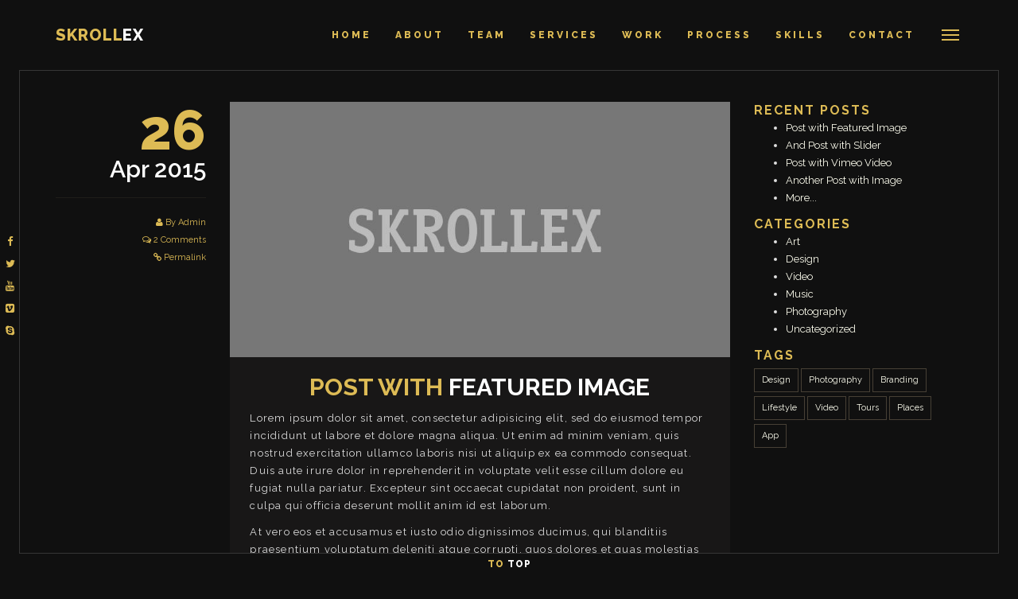

--- FILE ---
content_type: text/html
request_url: https://herzensweisheit.at/blog-single-1.html
body_size: 6511
content:
<!DOCTYPE html>
<html class="background-100-e">
	<head>
		<meta charset="utf-8">
		<meta http-equiv="X-UA-Compatible" content="IE=edge">
		<title>Skrollex</title>
		<meta name="description" content="Onepage Parallax Site" />
		<meta name="keywords" content="onepage, parallax" />
		<meta name="viewport" content="width=device-width, initial-scale=1.0" />
		<link rel="stylesheet" href="bower_components/fontawesome/css/font-awesome.min.css" />
		<link rel="stylesheet" href="bower_components/animate.css/animate.min.css" />
		<link rel="stylesheet" href="bower_components/minicolors/jquery.minicolors.css" />
		<link rel="stylesheet" href="bower_components/slick.js/slick/slick.css" />
		<link rel="stylesheet" href="bower_components/slick.js/slick/slick-theme.css" />
		<link rel="stylesheet" href="bootstrap/dist/css/bootstrap-custom.min.css" />
		<link rel="stylesheet" href="lib/linecons/style.css" />
		<link rel="stylesheet" href="styles/style.min.css" />
		<link rel="stylesheet" href="theme-custom.css" />
		<link rel="shortcut icon" href="favicon.ico" type="image/x-icon" />
		<link rel="apple-touch-icon" href="apple-touch-icon.png" />
		<link rel="apple-touch-icon" sizes="57x57" href="apple-touch-icon-57x57.png" />
		<link rel="apple-touch-icon" sizes="72x72" href="apple-touch-icon-72x72.png" />
		<link rel="apple-touch-icon" sizes="76x76" href="apple-touch-icon-76x76.png" />
		<link rel="apple-touch-icon" sizes="114x114" href="apple-touch-icon-114x114.png" />
		<link rel="apple-touch-icon" sizes="120x120" href="apple-touch-icon-120x120.png" />
		<link rel="apple-touch-icon" sizes="144x144" href="apple-touch-icon-144x144.png" />
		<link rel="apple-touch-icon" sizes="152x152" href="apple-touch-icon-152x152.png" />
	</head>
	<body class="state1 background-100-e">
		<div class="ext-nav background-95-h page-transition">
			<div class="view half-height">
				<img alt class="bg static" src="images/placeholders/1920x1200-1.jpg" />
				<div class="content no-top-padding no-bottom-padding  full-height">
					<div class="container-fluid  full-height">
						<div class="row full-height">
							<a href="blog.html" class="col-md-6 colors-a background-95-a full-height">
								<div>
									<span class="side-label">All The Latest</span>
									<span class="side-title">Blog</span>
								</div>
							</a>
							<a href="help.html" class="col-md-6 colors-f background-95-f full-height">
								<div>
									<span class="side-label">Documentation</span>
									<span class="side-title">Help</span>
								</div>
							</a>
						</div>
					</div>
				</div>
			</div>
			<div class="container-fluid  half-height">
				<div class="row full-height">
					<a href="index.html#how-we-work" class="col-md-4 colors-g background-solid full-height border-bottom border-lite">
						<div>
							<span class="side-label">Awesome</span>
							<span class="side-title">How We Work</span>
						</div>
					</a>
					<a href="index.html#who-we-are" class="col-md-4 colors-g background-solid full-height border-bottom border-left border-lite">
						<div>
							<span class="side-label">We Are Designers</span>
							<span class="side-title">Who We Are</span>
						</div>
					</a>
					<a href="index.html#numbers" class="col-md-4 colors-g background-solid full-height border-bottom border-left border-lite">
						<div>
							<span class="side-label">Some Facts</span>
							<span class="side-title">Our Numbers</span>
						</div>
					</a>
				</div>
			</div>
		</div>
		<div class="page-border bottom colors-e background-solid"><a href="#top" class="hover-effect">To <span class="highlight">Top</span></a></div>
		<div class="page-border left colors-e background-solid">
			<ul>
				<li><a href="https://www.facebook.com/" target="_blank"><i class="fa fa-facebook"></i></a></li>
				<li><a href="https://twitter.com/" target="_blank"><i class="fa fa-twitter"></i></a></li>
				<li><a href="http://www.youtube.com/" target="_blank"><i class="fa fa-youtube"></i></a></li>
				<li><a href="https://vimeo.com/" target="_blank"><i class="fa fa-vimeo-square"></i></a></li>
				<li><a href="http://www.skype.com/" target="_blank"><i class="fa fa-skype"></i></a></li>
			</ul>
		</div>
		<!-- BEGIN: Top menu -->
		<div class="page-border right colors-e background-solid"></div>
		<nav class="navbar navbar-default navbar-fixed-top page-transition colors-e background-solid" role="navigation" id="top-nav">
			<div class="container">
				<div class="navbar-header">
					<a class="menu-toggle ext-nav-toggle visible-xs-block" data-target=".ext-nav" href="#"><span></span></a>
					<a class="menu-toggle navbar-toggle" data-toggle="collapse" data-target=".navbar-collapse" href="#"><span></span></a>
					<a class="navbar-brand" href="index.html">SKROLL<span class="highlight">EX</span></a>
				</div>
				<div class="collapse navbar-collapse">
					<ul class="nav navbar-nav navbar-right">
						<li><a href="index.html" class="hover-effect">Home</a></li>
						<li><a href="index.html#about" class="hover-effect">About</a></li>
						<li><a href="index.html#team" class="hover-effect">Team</a></li>
						<li><a href="index.html#services" class="hover-effect">Services</a></li>
						<li><a href="index.html#work" class="hover-effect">Work</a></li>
						<li><a href="index.html#process" class="hover-effect">Process</a></li>
						<li><a href="index.html#skills" class="hover-effect">Skills</a></li>
						<li><a href="index.html#contact" class="hover-effect">Contact</a></li>
						<li class="hidden-xs"><a class="menu-toggle ext-nav-toggle" data-target=".ext-nav" href="#"><span></span></a></li>
					</ul>
				</div>
			</div>
		</nav>
		<!-- END: Top menu -->
		<ul id="dot-scroll" class="colors-e background-solid"></ul>
		<div class="overlay-window gallery-overlay colors-g background-95-g" data-overlay-zoom="#work .content">
			<div class="overlay-control background-90-b">
				<a class="previos" href="#"></a>
				<a class="next" href="#"></a>
				<a class="cross" href="#"></a>
			</div>
			<div class="overlay-view"></div>
			<ul class="loader">
				<li class="background-highlight-e"></li>
				<li class="background-highlight-e"></li>
				<li class="background-highlight-e"></li>
			</ul>
		</div>
		<div class="overlay-window map-overlay colors-h background-75-h">
			<div class="overlay-control background-90-g">
				<a class="cross" href="#"></a>
			</div>
			<div class="overlay-view">
				<div class="map-canvas" data-latitude="42.487606" data-longitude="-71.115661" data-zoom="14">
					<div class="map-marker" data-latitude="42.487606" data-longitude="-71.115661" data-text="Our awesome location"></div>
					<div class="map-marker" data-latitude="42.485100" data-longitude="-71.113256" data-text="Our sales office"></div>
				</div>
			</div>
		</div>
		<div class="overlay-window credits-overlay colors-g background-95-g">
			<div class="overlay-control background-90-b">
				<a class="cross" href="#"></a>
			</div>
			<div class="overlay-view">
				<div class="content-container">
					<h3>Credits</h3>
					<ul>
						<li>
							Photos by:
							<ul>
								<li><a target="_blank" href="https://www.flickr.com/photos/katya_alagich/">Katya Alagich</a>, <a target="_blank" href="https://creativecommons.org/licenses/by/2.0/">CC BY 2.0 License</a></li>
								<li><a target="_blank" href="https://www.flickr.com/photos/65047661@N00/">Jim Lukach</a>, <a target="_blank" href="https://creativecommons.org/licenses/by/2.0/">CC BY 2.0 License</a></li>
								<li><a target="_blank" href="https://www.flickr.com/photos/johanl/">Johan Larsson</a>, <a target="_blank" href="https://creativecommons.org/licenses/by/2.0/">CC BY 2.0 License</a></li>
								<li><a target="_blank" href="https://www.flickr.com/photos/johny/">John Kraus</a>, <a target="_blank" href="https://creativecommons.org/licenses/by/2.0/">CC BY 2.0 License</a></li>
								<li><a target="_blank" href="https://www.flickr.com/photos/geishaboy500/">THOR</a>, <a target="_blank" href="https://creativecommons.org/licenses/by/2.0/">CC BY 2.0 License</a></li>
								<li><a target="_blank" href="https://www.flickr.com/photos/stf-o/">stephane</a>, <a target="_blank" href="https://creativecommons.org/licenses/by/2.0/">CC BY 2.0 License</a></li>
								<li><a target="_blank" href="http://www.pexels.com/">Pexels</a>, <a target="_blank" href="http://www.pexels.com/photo-license/">CC0 License</a></li>
								<li><a target="_blank" href="https://stocksnap.io/">Stocksnap</a>, <a target="_blank" href="https://stocksnap.io/license">CC0 License</a></li>
								<li><a target="_blank" href="http://picjumbo.com/">Picjumbo</a>, <a target="_blank" href="http://picjumbo.com/about-author/">Picjumbo License</a></li>
							</ul>
						</li>
						<li>
							Video by:
							<ul>
								<li><a target="_blank" href="http://mazwai.com/">Mazwai</a>, <a target="_blank" href="https://creativecommons.org/licenses/by/3.0/">CC BY 3.0 License</a></li>
							</ul>
						</li>
						<li>
							Icons by:
							<ul>
								<li><a target="_blank" href="http://designmodo.com/">Designmodoh</a>, <a target="_blank" href="http://designmodo.com/linecons-free/">License</a></li>
							</ul>
						</li>
					</ul>
				</div>
			</div>
		</div>
		<div class="gate colors-e background-solid">
			<div class="gate-bar background-heading-e"></div>
			<ul class="loader">
				<li class="background-heading-e"></li>
				<li class="background-heading-e"></li>
				<li class="background-heading-e"></li>
			</ul>
		</div>
		<!-- BEGIN: Page content -->
		<section>
			<div class="view">
				<div class="content  colors-e background-solid">
					<div class="container">
						<div class="row">
							<div class="col-md-9">
								<div class="row post">
									<div class="col-md-3 post-meta">
										<div class="post-day">26</div>
										<div class="post-month">Apr 2015</div>
										<div class="post-author"><i class="fa fa-user"></i> By Admin</div>
										<div class="post-comments"><i class="fa fa-comments-o"></i> <a class="page-transition" href="blog-single-1.html#comments">2 Comments</a></div>
										<div class="post-permalink"><i class="fa fa-link"></i> <a class="page-transition" href="blog-single-1.html">Permalink</a></div>
									</div>
									<div class="col-md-9">
										<div class="post-body background-10-b">
											<div class="post-image">
												<img class="fluid-width" src="images/placeholders/848x433-0.jpg" alt="Post with Featured Image">
											</div>
											<h3>Post with <span class="highlight">Featured Image</span></h3>
											<p>
												Lorem ipsum dolor sit amet, consectetur adipisicing elit, sed do eiusmod tempor incididunt ut labore et dolore magna aliqua. Ut enim ad minim veniam, quis nostrud exercitation ullamco laboris nisi ut aliquip ex ea commodo consequat. Duis aute irure dolor in reprehenderit in voluptate velit esse cillum dolore eu fugiat nulla pariatur. Excepteur sint occaecat cupidatat non proident, sunt in culpa qui officia deserunt mollit anim id est laborum.
											</p>
											<p>
												At vero eos et accusamus et iusto odio dignissimos ducimus, qui blanditiis praesentium voluptatum deleniti atque corrupti, quos dolores et quas molestias excepturi sint, obcaecati cupiditate non provident, similique sunt in culpa, qui officia deserunt mollitia animi, id est laborum et dolorum fuga.
											</p>
											<p>
												Sed ut perspiciatis, unde omnis iste natus error sit voluptatem accusantium doloremque laudantium, totam rem aperiam eaque ipsa, quae ab illo inventore veritatis et quasi architecto beatae vitae dicta sunt, explicabo. Nemo enim ipsam voluptatem, quia voluptas sit, aspernatur aut odit aut fugit, sed quia consequuntur magni dolores eos, qui ratione voluptatem sequi nesciunt, neque porro quisquam est, qui dolorem ipsum, quia dolor sit amet consectetur adipisci[ng] velit, sed quia non numquam [do] eius modi tempora inci[di]dunt, ut labore et dolore magnam aliquam quaerat voluptatem. Ut enim ad minima veniam, quis nostrum exercitationem ullam corporis suscipit laboriosam, nisi ut aliquid ex ea commodi consequatur? Quis autem vel eum iure reprehenderit, qui in ea voluptate velit esse, quam nihil molestiae consequatur, vel illum, qui dolorem eum fugiat, quo voluptas nulla pariatur?
											</p>
											<p>
												Et harum quidem rerum facilis est et expedita distinctio. Nam libero tempore, cum soluta nobis est eligendi optio, cumque nihil impedit, quo minus id, quod maxime placeat, facere possimus, omnis voluptas assumenda est, omnis dolor repellendus. Temporibus autem quibusdam et aut officiis debitis aut rerum necessitatibus saepe eveniet, ut et voluptates repudiandae sint et molestiae non recusandae. Itaque earum rerum hic tenetur a sapiente delectus, ut aut reiciendis voluptatibus maiores alias consequatur aut perferendis doloribus asperiores repellat.
											</p>
											<div class="post-tags styled-list">
												<i class="fa fa-tags"></i>
												<ul>
													<li><a class="page-transition" href="#">Design</a></li>
													<li><a class="page-transition" href="#">Branding</a></li>
													<li><a class="page-transition" href="#">Typography</a></li>
												</ul>
											</div>
											<div id="post-author">
												<h4>About the Author</h4>
												<div class="avatar"><img alt="author" src="images/placeholders/380x573-1.jpg"></div>
												<div>
													<p>
														Lorem ipsum dolor sit amet, consectetur adipisicing elit, sed do eiusmod tempor incididunt ut labore et dolore magna aliqua. Ut enim ad minim veniam, quis nostrud exercitation ullamco laboris nisi ut aliquip ex ea commodo consequat. Duis aute irure dolor in reprehenderit in voluptate velit esse cillum dolore eu fugiat nulla pariatur. Excepteur sint occaecat cupidatat non proident, sunt in culpa qui officia deserunt mollit anim id est laborum.
													</p>
												</div>
											</div>
											<div id="comments">
												<h4>2 Comments</h4>
												<ol class="comment-list">
													<li>
														<div class="comment">
															<div class="avatar"><img alt="comment" src="images/placeholders/380x573-2.jpg"></div>
															<div class="comment-box">
																<div class="comment-author"> <a href="#">mike</a> April 26, 2014 at 1:38 pm<a class="comment-reply-link" href="#"> - Reply</a> </div>
																<div class="comment-text">
																	<p>Lorem ipsum dolor sit amet … Duis aute irure dolor in reprehenderit in voluptate velit esse cillum dolore eu fugiat nulla pariatur.</p>
																</div>
															</div>
														</div>
														<ul class="children">
															<li>
																<div class="comment">
																	<div class="avatar"><img alt="comment" src="images/placeholders/380x573-0.jpg"></div>
																	<div class="comment-box">
																		<div class="comment-author meta"> <a href="#">jessica</a> April 26, 2014 at 1:39 pm<a class="comment-reply-link" href="#"> - Reply</a> </div>
																		<div class="comment-text">
																			<p>Excepteur sint occaecat cupidatat non proident, sunt in culpa qui officia deserunt.</p>
																		</div>
																	</div>
																</div>
															</li>
														</ul>
													</li>
												</ol>
												<h4>Leave a Comment</h4>
												<form class="comment-form" action="#" method="post" novalidate="novalidate">
													<div class="row">
														<div class="col-md-6 control-group">
															<input type="text" name="your-name" value="" size="40" placeholder="Name" data-validation-required-message="Please fill the required field." required>
															<div class="help-block"></div>
														</div>
														<div class="col-md-6 control-group">
															<input type="email" name="your-email" value="" size="40" placeholder="Email" data-validation-required-message="Please fill the required field." required>
															<div class="help-block"></div>
														</div>
														<div class="col-md-12 control-group">
															<textarea name="your-message" placeholder="Message" data-validation-required-message="Please fill the required field." required></textarea>
															<div class="help-block"></div>
														</div>
														<div class="col-md-12 form-actions">
															<input class="button" type="submit" value="Post Comment">
														</div>
													</div>
												</form>
											</div>
										</div>
									</div>
								</div>
							</div>
							<div class="col-md-3 sidebar page-transition">
								<div class="title">Recent Posts</div>
								<ul>
									<li><a href="blog-single-1.html">Post with Featured Image</a></li>
									<li><a href="blog-single-2.html">And Post with Slider</a></li>
									<li><a href="blog-single-3.html">Post with Vimeo Video</a></li>
									<li><a href="blog-single-4.html">Another Post with Image</a></li>
									<li><a href="blog.html">More...</a></li>
								</ul>
								<div class="title">Categories</div>
								<ul>
									<li><a href="blog.html" title="View all posts filed under Art">Art</a></li>
									<li><a href="blog.html" title="View all posts filed under Design">Design</a></li>
									<li><a href="blog.html" title="View all posts filed under Video">Video</a></li>
									<li><a href="blog.html" title="View all posts filed under Music">Music</a></li>
									<li><a href="blog.html" title="View all posts filed under Photography">Photography</a></li>
									<li><a href="blog.html" title="View all uncategorized posts">Uncategorized</a></li>
								</ul>
								<div class="title">Tags</div>
								<ul class="tags-list">
									<li><a href="blog.html">Design</a></li>
									<li><a href="blog.html">Photography</a></li>
									<li><a href="blog.html">Branding</a></li>
									<li><a href="blog.html">Lifestyle</a></li>
									<li><a href="blog.html">Video</a></li>
									<li><a href="blog.html">Tours</a></li>
									<li><a href="blog.html">Places</a></li>
									<li><a href="blog.html">App</a></li>
								</ul>
							</div>
						</div>
					</div>
				</div>
			</div>
		</section>
		<!-- END: Page content -->
		<!-- BEGIN: Footer -->
		<footer class="colors-g page-transition non-preloading">
			<div class="container scroll-in-animation" data-animation="fadeInDown">
				<div class="row">
					<div class="col-md-3">
						<h4>SKROLL<span class="highlight">EX</span></h4>
						<div class="footer-description">
							<p>Mauris metus tellus, lacinia nec efficitur quis, rhoncus et mi.</p>
						</div>
						<p class="social-links">
							<a target="_blank" href="https://www.facebook.com/"><i class="fa fa-facebook"></i></a>
							<a target="_blank" href="https://twitter.com/"><i class="fa fa-twitter"></i></a>
							<a target="_blank" href="http://www.youtube.com/"><i class="fa fa-youtube"></i></a>
							<a target="_blank" href="https://vimeo.com/"><i class="fa fa-vimeo-square"></i></a>
							<a target="_blank" href="https://www.pinterest.com/"><i class="fa fa-printerest"></i></a>
							<a target="_blank" href="https://www.linkedin.com/"><i class="fa fa-linkedin"></i></a>
						</p>
					</div>
					<div class="col-md-3">
						<h5>Additional Links</h5>
						<ul class="simple">
							<li><a href="help.html">Documentation</a></li>
							<li><a href="blog.html">Blog</a></li>
							<li><a href="index.html#how-we-work">How We Work</a></li>
							<li><a href="index.html#who-we-are">Who We Are</a></li>
							<li><a href="index.html#numbers">Our Numbers</a></li>
						</ul>
					</div>
					<div class="col-md-3">
						<h5>Recent Posts</h5>
						<ul class="simple">
							<li><a href="blog-single-1.html">Post with Featured Image</a></li>
							<li><a href="blog-single-2.html">And Post with Slider</a></li>
							<li><a href="blog-single-3.html">Post with Vimeo Video</a></li>
							<li><a href="blog-single-4.html">Another Post with Image</a></li>
							<li><a href="blog.html">More...</a></li>
						</ul>
					</div>
					<div class="col-md-3">
						<h5>Photo Stream</h5>
						<div class="photo">
							<div class="col-xs-3 col-sm-2 col-md-4">
								<a target="_blank" href="https://www.flickr.com/photos/we-are-envato/12333983853" title="Melbourne Meetup by Envato, on Flickr"><img class="fluid-width" src="images/placeholders/150x150-1.jpg" alt="Melbourne Meetup"></a>
							</div>
							<div class="col-xs-3 col-sm-2 col-md-4">
								<a target="_blank" href="https://www.flickr.com/photos/we-are-envato/13090549273" title="Around the Envato Office - Highfive! by Envato, on Flickr"><img class="fluid-width" src="images/placeholders/150x150-2.jpg" alt="Around the Envato Office - Highfive!"></a>
							</div>
							<div class="col-xs-3 col-sm-2 col-md-4">
								<a target="_blank" href="https://www.flickr.com/photos/we-are-envato/12333834195" title="Melbourne Meetup by Envato, on Flickr"><img class="fluid-width" src="images/placeholders/150x150-1.jpg" alt="Melbourne Meetup"></a>
							</div>
							<div class="col-xs-3 col-sm-2 col-md-4">
								<a target="_blank" href="https://www.flickr.com/photos/we-are-envato/13090422515" title="Around the Envato Office - Becca by Envato, on Flickr"><img class="fluid-width" src="images/placeholders/150x150-2.jpg" alt="Around the Envato Office - Becca"></a>
							</div>
							<div class="col-xs-3 col-sm-2 col-md-4">
								<a target="_blank" href="https://www.flickr.com/photos/we-are-envato/13090762874" title="Around the Envato Office - Ben &amp; Jane by Envato, on Flickr"><img class="fluid-width" src="images/placeholders/150x150-1.jpg" alt="Around the Envato Office - Ben &amp; Jane"></a>
							</div>
							<div class="col-xs-3 col-sm-2 col-md-4">
								<a target="_blank" href="https://www.flickr.com/photos/we-are-envato/13090456565" title="Around the Envato Office - Selina by Envato, on Flickr"><img class="fluid-width" src="images/placeholders/150x150-2.jpg" alt="Around the Envato Office - Selina"></a>
							</div>
						</div>
					</div>
				</div>
			</div>
			<div class="bottom text-center background-5-b">
				© 2017 All Rights Reserved. <a href="#" class="open-overlay-window heading" data-overlay-window=".credits-overlay">Credits.</a>
			</div>
		</footer>
		<!-- END: Footer -->
		<script>
		if (typeof(atob) == "undefined")
		{
			document.write('<script src="lib/stringencoders-v3.10.3/javascript/base64.js"><\/script>');
			var atob = function(x)
			{
				return base64.decode(x);
			}
		}
		</script>
		<script src="bower_components/less.js/dist/less.min.js"></script>
		<script src="bower_components/jquery/dist/jquery.min.js"></script>
		<script src="lib/tween/tween.min.js"></script>
		<script src="bootstrap/dist/js/bootstrap.min.js"></script>
		<script src="bower_components/modernizr/modernizr.js"></script>
		<script src="lib/SmoothScroll-1.2.1/SmoothScroll.js"></script>
		<script src="bower_components/jquery-cookie/jquery.cookie.js"></script>
		<script src="https://maps.googleapis.com/maps/api/js?sensor=false"></script>
		<script src="bower_components/jqBootstrapValidation/dist/jqBootstrapValidation-1.3.7.min.js"></script>
		<script src="bower_components/minicolors/jquery.minicolors.min.js"></script>
		<script src="bower_components/slick.js/slick/slick.min.js"></script>
		<script src="bower_components/shufflejs/dist/jquery.shuffle.min.js"></script>
		<script src="bower_components/textillate/assets/jquery.lettering.js"></script>
		<script src="bower_components/textillate/assets/jquery.fittext.js"></script>
		<script src="bower_components/textillate/jquery.textillate.js"></script>
		<script src="lib/prism/prism.js"></script>
		<script>
		(function()
		{
			var disableMobileAnimations = true;
			var isWin = navigator.appVersion.indexOf("Win") !== -1;
			if (isWin) $('html').addClass('win');
			var ua = navigator.userAgent.toLowerCase();
			var isChrome = ua.indexOf('chrome') > -1;
			if (isChrome) $('html').addClass('chrome');
			var isAndroidBrowser4_3minus = ((ua.indexOf('mozilla/5.0') > -1 && ua.indexOf('android ') > -1 && ua.indexOf('applewebkit') > -1) && !(ua.indexOf('chrome') > -1));
			if (isAndroidBrowser4_3minus) $('html').addClass('android-browser-4_3minus');
			var isSafari = !isChrome && ua.indexOf('safari') !== -1;
			if (isSafari) $('html').addClass('safari');
			var isMobile = Modernizr.touch;
			if (isMobile)
			{
				$('html').addClass('mobile');
				if (disableMobileAnimations) $('html').addClass('poor-browser');
			}
			else
			{
				$('html').addClass('non-mobile');
			}
			if (isWin && isSafari)
			{
				$('html').addClass('flat-animation');
			}
		})();
		</script>
		<script src="scripts/script-bundle.js"></script>
		<script>
		if (Function('/*@cc_on return document.documentMode===9@*/')())
		{
			$('html').addClass('ie9');
		}
		if (Function('/*@cc_on return document.documentMode===10@*/')())
		{
			$('html').addClass('ie10');
		}
		if (!!navigator.userAgent.match(/Trident.*rv\:11\./))
		{
			$('html').addClass('ie11');
		}
		</script>
	</body>
</html>

--- FILE ---
content_type: text/css
request_url: https://herzensweisheit.at/styles/style.min.css
body_size: 82571
content:
@import url(https://fonts.googleapis.com/css?family=Raleway:400,700,500,600,300,200,100,800,900);body,html{width:100%;-webkit-font-smoothing:antialiased;margin:0;padding:0;font-size:13px;line-height:22px}p{font-size:13px;line-height:22px;margin-bottom:11px}ul{margin-bottom:11px}button{margin:2px}h1,h2,h3,h4,h5,h6{margin-top:20px;margin-bottom:10px;text-transform:uppercase}h1,h2,h3{text-align:center}h1{font-size:100px;line-height:120px}@media (max-width:991px){h1{font-size:60px;line-height:72px}}h2{font-size:70px;line-height:84px}@media (max-width:991px){h2{font-size:35px;line-height:48px}}h3{font-size:30px;line-height:36px}@media (max-width:991px){h3{font-size:25x;line-height:30px}}h4{font-size:20px;line-height:24px}@media (max-width:991px){h4{font-size:15px;line-height:18px}}h5{font-size:17px;line-height:20px}@media (max-width:991px){h5{font-size:14px;line-height:17px}}h6{font-size:15px;line-height:18px}@media (max-width:991px){h6{font-size:13px;line-height:16px}}a,a i{-webkit-transition:color .3s,background-color .3s;-moz-transition:color .3s,background-color .3s;-ms-transition:color .3s,background-color .3s;-o-transition:color .3s,background-color .3s;transition:color .3s,background-color .3s}.android-browser-4_3minus a,.android-browser-4_3minus a i{transition:none;-webkit-transition:none}a{text-decoration:none}a:focus{outline:0;text-decoration:none}a:active,a:hover{text-decoration:none}form{margin-bottom:10px}input{height:44px}textarea{height:220px}iframe{border:none}body,html{font-family:Raleway,Arial,Helvetica,sans-serif;font-weight:400}h1,h2,h3,h4,h5,h6{font-family:Raleway,Arial,Helvetica,sans-serif}h1{font-weight:800}h2,h3,h4,h5{font-weight:700}h6{font-weight:400}strong{font-weight:500}b{font-weight:700}.btn,a.button,input.button{font-weight:400}input,textarea{width:100%;padding:10px;font-weight:700;border:1px solid}input.button{font-weight:400;float:right;width:auto;-webkit-transition:all .3s;-moz-transition:all .3s;-ms-transition:all .3s;-o-transition:all .3s;transition:all .3s}.android-browser-4_3minus input.button{transition:none;-webkit-transition:none}input,textarea{outline:solid 1px;-webkit-transition:outline-color .2s;-moz-transition:outline-color .2s;-ms-transition:outline-color .2s;-o-transition:outline-color .2s;transition:outline-color .2s}.android-browser-4_3minus input,.android-browser-4_3minus textarea{transition:none;-webkit-transition:none}.thin-font-weight{font-weight:100!important}.extra-light-font-weight{font-weight:200!important}.light-font-weight{font-weight:300!important}.nirmal-font-weight{font-weight:400!important}.medium-font-weight{font-weight:500!important}.semi-bold-font-weight{font-weight:600!important}.bold-font-weight{font-weight:700!important}.extra-bold-font-weight{font-weight:800!important}.ultra-font-weight{font-weight:900!important}.heading-font,.normal-font{font-family:Raleway,Arial,Helvetica,sans-serif}.small-font{font-size:11px}.counter .count{font-family:Helvetica,Arial,Sans-serif}.font-weight-100{font-weight:100}.font-weight-200{font-weight:200}.font-weight-300{font-weight:300}.font-weight-400{font-weight:400}.font-weight-500{font-weight:500}.font-weight-600{font-weight:600}.font-weight-700{font-weight:700}.font-weight-800{font-weight:800}.font-weight-900{font-weight:900}#top-nav{min-height:0;margin:0 24px;border:none;border-bottom:1px solid;font-family:Raleway,Arial,Helvetica,sans-serif;font-weight:800;-webkit-transition:all .5s;-moz-transition:all .5s;-ms-transition:all .5s;-o-transition:all .5s;transition:all .5s}.android-browser-4_3minus #top-nav{transition:none;-webkit-transition:none}#top-nav .nav>li>a,#top-nav .navbar-brand{padding-top:10px;padding-bottom:10px}#top-nav .dropdown-menu>li>a{font-weight:800}#top-nav li{text-transform:uppercase;font-size:12px}@media (max-width:1199px){#top-nav li a{padding:18px 12px}}@media (max-width:991px){#top-nav li a{padding:18px 8px}}@media (max-width:1199px){#top-nav li{font-size:10px}}@media (max-width:991px){#top-nav li{font-size:9px}}#top-nav .navbar-brand{font-weight:800;font-size:20px;height:auto}@media (max-width:1199px){#top-nav .navbar-brand{font-size:18px}}@media (max-width:991px){#top-nav .navbar-brand{font-size:16px}}.state1 #top-nav .dropdown-menu>li>a,.state1 #top-nav .navbar-brand,.state1 #top-nav .navbar-header,.state1 #top-nav li,.state1 #top-nav li>a{line-height:68px;-webkit-transition:all .5s;-moz-transition:all .5s;-ms-transition:all .5s;-o-transition:all .5s;transition:all .5s}.android-browser-4_3minus .state1 #top-nav .dropdown-menu>li>a,.android-browser-4_3minus .state1 #top-nav .navbar-brand,.android-browser-4_3minus .state1 #top-nav .navbar-header,.android-browser-4_3minus .state1 #top-nav li,.android-browser-4_3minus .state1 #top-nav li>a{transition:none;-webkit-transition:none}.state1 #top-nav .dropdown-menu>li>a .dropdown-menu>li>a,.state1 #top-nav .dropdown-menu>li>a li,.state1 #top-nav .dropdown-menu>li>a li>a,.state1 #top-nav .navbar-brand .dropdown-menu>li>a,.state1 #top-nav .navbar-brand li,.state1 #top-nav .navbar-brand li>a,.state1 #top-nav .navbar-header .dropdown-menu>li>a,.state1 #top-nav .navbar-header li,.state1 #top-nav .navbar-header li>a,.state1 #top-nav li .dropdown-menu>li>a,.state1 #top-nav li li,.state1 #top-nav li li>a,.state1 #top-nav li>a .dropdown-menu>li>a,.state1 #top-nav li>a li,.state1 #top-nav li>a li>a{line-height:20px}@media (max-width:767px){.state1 #top-nav li,.state1 #top-nav li>a{line-height:30px}}@media (max-width:767px){.state1 #top-nav .dropdown-menu>li>a,.state1 #top-nav .navbar-brand,.state1 #top-nav .navbar-header,.state1 #top-nav li,.state1 #top-nav li>a{line-height:28px;-webkit-transition:all .5s;-moz-transition:all .5s;-ms-transition:all .5s;-o-transition:all .5s;transition:all .5s}.android-browser-4_3minus .state1 #top-nav .dropdown-menu>li>a,.android-browser-4_3minus .state1 #top-nav .navbar-brand,.android-browser-4_3minus .state1 #top-nav .navbar-header,.android-browser-4_3minus .state1 #top-nav li,.android-browser-4_3minus .state1 #top-nav li>a{transition:none;-webkit-transition:none}.state1 #top-nav .dropdown-menu>li>a .dropdown-menu>li>a,.state1 #top-nav .dropdown-menu>li>a li,.state1 #top-nav .dropdown-menu>li>a li>a,.state1 #top-nav .navbar-brand .dropdown-menu>li>a,.state1 #top-nav .navbar-brand li,.state1 #top-nav .navbar-brand li>a,.state1 #top-nav .navbar-header .dropdown-menu>li>a,.state1 #top-nav .navbar-header li,.state1 #top-nav .navbar-header li>a,.state1 #top-nav li .dropdown-menu>li>a,.state1 #top-nav li li,.state1 #top-nav li li>a,.state1 #top-nav li>a .dropdown-menu>li>a,.state1 #top-nav li>a li,.state1 #top-nav li>a li>a{line-height:20px}}@media (max-width:767px) and (max-width:767px){.state1 #top-nav li,.state1 #top-nav li>a{line-height:30px}}.state1.ext-nav-show #top-nav .dropdown-menu>li>a,.state1.ext-nav-show #top-nav .navbar-brand,.state1.ext-nav-show #top-nav .navbar-header,.state1.ext-nav-show #top-nav li,.state1.ext-nav-show #top-nav li>a,.state2 #top-nav .dropdown-menu>li>a,.state2 #top-nav .navbar-brand,.state2 #top-nav .navbar-header,.state2 #top-nav li,.state2 #top-nav li>a{line-height:28px;-webkit-transition:all .5s;-moz-transition:all .5s;-ms-transition:all .5s;-o-transition:all .5s;transition:all .5s}.android-browser-4_3minus .state1.ext-nav-show #top-nav .dropdown-menu>li>a,.android-browser-4_3minus .state1.ext-nav-show #top-nav .navbar-brand,.android-browser-4_3minus .state1.ext-nav-show #top-nav .navbar-header,.android-browser-4_3minus .state1.ext-nav-show #top-nav li,.android-browser-4_3minus .state1.ext-nav-show #top-nav li>a,.android-browser-4_3minus .state2 #top-nav .dropdown-menu>li>a,.android-browser-4_3minus .state2 #top-nav .navbar-brand,.android-browser-4_3minus .state2 #top-nav .navbar-header,.android-browser-4_3minus .state2 #top-nav li,.android-browser-4_3minus .state2 #top-nav li>a{transition:none;-webkit-transition:none}.state1.ext-nav-show #top-nav .dropdown-menu>li>a .dropdown-menu>li>a,.state1.ext-nav-show #top-nav .dropdown-menu>li>a li,.state1.ext-nav-show #top-nav .dropdown-menu>li>a li>a,.state1.ext-nav-show #top-nav .navbar-brand .dropdown-menu>li>a,.state1.ext-nav-show #top-nav .navbar-brand li,.state1.ext-nav-show #top-nav .navbar-brand li>a,.state1.ext-nav-show #top-nav .navbar-header .dropdown-menu>li>a,.state1.ext-nav-show #top-nav .navbar-header li,.state1.ext-nav-show #top-nav .navbar-header li>a,.state1.ext-nav-show #top-nav li .dropdown-menu>li>a,.state1.ext-nav-show #top-nav li li,.state1.ext-nav-show #top-nav li li>a,.state1.ext-nav-show #top-nav li>a .dropdown-menu>li>a,.state1.ext-nav-show #top-nav li>a li,.state1.ext-nav-show #top-nav li>a li>a,.state2 #top-nav .dropdown-menu>li>a .dropdown-menu>li>a,.state2 #top-nav .dropdown-menu>li>a li,.state2 #top-nav .dropdown-menu>li>a li>a,.state2 #top-nav .navbar-brand .dropdown-menu>li>a,.state2 #top-nav .navbar-brand li,.state2 #top-nav .navbar-brand li>a,.state2 #top-nav .navbar-header .dropdown-menu>li>a,.state2 #top-nav .navbar-header li,.state2 #top-nav .navbar-header li>a,.state2 #top-nav li .dropdown-menu>li>a,.state2 #top-nav li li,.state2 #top-nav li li>a,.state2 #top-nav li>a .dropdown-menu>li>a,.state2 #top-nav li>a li,.state2 #top-nav li>a li>a{line-height:20px}@media (max-width:767px){.state1.ext-nav-show #top-nav li,.state1.ext-nav-show #top-nav li>a,.state2 #top-nav li,.state2 #top-nav li>a{line-height:30px}}@media (max-width:767px){#top-nav{overflow:auto;max-height:100%}#top-nav ul li a{display:inline-block;padding-left:15px;padding-right:15px}#top-nav .nav li li{margin-left:50px}#top-nav .navbar-brand{font-size:23px}}#top-nav .menu-toggle{margin-left:15px;margin-right:15px}.state1 #top-nav .menu-toggle{height:88px}@media (max-width:767px){.state1 #top-nav .menu-toggle{height:48px}}.state1.ext-nav-show #top-nav .menu-toggle,.state2 #top-nav .menu-toggle{height:48px}.page-border{position:fixed;z-index:1030;-webkit-transition:all .5s;-moz-transition:all .5s;-ms-transition:all .5s;-o-transition:all .5s;transition:all .5s}.android-browser-4_3minus .page-border{transition:none;-webkit-transition:none}.page-border.left{left:0;top:0;bottom:24px;width:25px;border-right:1px solid}.page-border.left ul{position:fixed;z-index:1030;width:25px;top:50%;left:0;-webkit-transform:translateY(-50%);padding-left:0;list-style:none}.page-border.left ul li{text-align:center;padding:3px 0}.page-border.right{right:0;top:0;bottom:24px;width:25px;border-left:1px solid}.page-border.bottom{bottom:0;right:0;left:0;height:25px;border-top:1px solid;text-align:center;font-weight:800;text-transform:uppercase;padding-top:2px;font-size:12px;letter-spacing:1px}.page-border.bottom a{line-height:15px;text-decoration:none}body{padding-left:25px;padding-right:25px;padding-top:48px}@media (max-width:1249px){body{padding-left:0;padding-right:0;padding-bottom:0}.page-border{display:none}#top-nav{margin:0}}.ext-nav{position:fixed;z-index:1030;bottom:0;bottom:25px;left:25px;right:25px;top:49px;opacity:0;visibility:hidden;overflow:auto;-webkit-transition:all .5s ease-in-out;-moz-transition:all .5s ease-in-out;-ms-transition:all .5s ease-in-out;-o-transition:all .5s ease-in-out;transition:all .5s ease-in-out}.ext-nav.show{opacity:1;visibility:visible}.ext-nav a{display:block}.ext-nav a div{position:absolute;top:50%;left:50%;transform:translate(-50%,-50%);-webkit-transform:translate(-50%,-50%);-moz-transform:translate(-50%,-50%);-ms-transform:translate(-50%,-50%);-o-transform:translate(-50%,-50%);max-width:none;line-height:30px}.ext-nav a div span{display:block}.ext-nav a div .side-title{font-size:30px;font-weight:800;position:relative}.ext-nav a div .side-title::after,.ext-nav a div .side-title::before{display:inline-block;opacity:0;-webkit-transition:-webkit-transform .3s,opacity .2s;-moz-transition:-moz-transform .3s,opacity .2s;transition:transform .3s,opacity .2s}.ext-nav a div .side-title::before{width:20px;text-align:right;margin-right:5px;margin-left:-25px;content:'[';-webkit-transform:translateX(20px);-moz-transform:translateX(20px);transform:translateX(20px)}.ext-nav a div .side-title::after{width:20px;text-align:left;margin-left:5px;margin-right:-25px;content:']';-webkit-transform:translateX(-20px);-moz-transform:translateX(-20px);transform:translateX(-20px)}[dir=rtl] .ext-nav a div .side-title:after,[dir=rtl] .ext-nav a div .side-title:before{-webkit-transform:translateX(0px);-moz-transform:translateX(0px);transform:translateX(0px)}.ext-nav a:hover div .side-title:after,.ext-nav a:hover div .side-title:before{opacity:1;-webkit-transform:translateX(0px);-moz-transform:translateX(0px);transform:translateX(0px)}[dir=rtl] .ext-nav a:hover div .side-title:before{-webkit-transform:translateX(20px);-moz-transform:translateX(20px);transform:translateX(20px)}[dir=rtl] .ext-nav a:hover div .side-title:after{-webkit-transform:translateX(-20px);-moz-transform:translateX(-20px);transform:translateX(-20px)}.android-browser-4_3minus .ext-nav{transition:none;-webkit-transition:none}@media (max-width:1249px){.ext-nav{bottom:0;left:0;right:0}}@media (max-width:991px){.ext-nav .full-height,.ext-nav .half-height{height:auto}.ext-nav a{height:250px!important}}.menu-toggle{display:block;background:0 0;width:22px;height:20px;position:relative;-webkit-transition:all .6s;-moz-transition:all .6s;-ms-transition:all .6s;-o-transition:all .6s;transition:all .6s;text-decoration:none}.android-browser-4_3minus .menu-toggle{transition:none;-webkit-transition:none}.menu-toggle span{display:inline-block;position:absolute;left:50%;top:50%;bottom:auto;right:auto;transform:translateX(-50%) translateY(-50%);-webkit-transform:translateX(-50%) translateY(-50%);-moz-transform:translateX(-50%) translateY(-50%);-ms-transform:translateX(-50%) translateY(-50%);-o-transform:translateX(-50%) translateY(-50%);width:22px;height:2px;-webkit-transition:all .3s;-moz-transition:all .3s;-ms-transition:all .3s;-o-transition:all .3s;transition:all .3s}.android-browser-4_3minus .menu-toggle span{transition:none;-webkit-transition:none}.menu-toggle span:after,.menu-toggle span:before{content:'';width:100%;height:100%;position:absolute;background-color:#fff;right:0;transform:translateZ(0);-webkit-transform:translateZ(0);-moz-transform:translateZ(0);-ms-transform:translateZ(0);backface-visibility:hidden;-webkit-transition:all .3s;-moz-transition:all .3s;-ms-transition:all .3s;-o-transition:all .3s;transition:all .3s}.android-browser-4_3minus .menu-toggle span:after,.android-browser-4_3minus .menu-toggle span:before{transition:none;-webkit-transition:none}.menu-toggle span:after{transform:translateY(6px) rotate(0deg);-webkit-transform:translateY(6px) rotate(0deg);-moz-transform:translateY(6px) rotate(0deg);-ms-transform:translateY(6px) rotate(0deg);-o-transform:translateY(6px) rotate(0deg)}.menu-toggle span:before{transform:translateY(-6px) rotate(0deg);-webkit-transform:translateY(-6px) rotate(0deg);-moz-transform:translateY(-6px) rotate(0deg);-ms-transform:translateY(-6px) rotate(0deg);-o-transform:translateY(-6px) rotate(0deg)}.menu-toggle:hover span:after{transform:translateY(8px) rotate(0deg);-webkit-transform:translateY(8px) rotate(0deg);-moz-transform:translateY(8px) rotate(0deg);-ms-transform:translateY(8px) rotate(0deg);-o-transform:translateY(8px) rotate(0deg)}.menu-toggle:hover span:before{transform:translateY(-8px) rotate(0deg);-webkit-transform:translateY(-8px) rotate(0deg);-moz-transform:translateY(-8px) rotate(0deg);-ms-transform:translateY(-8px) rotate(0deg);-o-transform:translateY(-8px) rotate(0deg)}.menu-toggle.show span:after{transform:translateY(0px) rotate(45deg);-webkit-transform:translateY(0px) rotate(45deg);-moz-transform:translateY(0px) rotate(45deg);-ms-transform:translateY(0px) rotate(45deg);-o-transform:translateY(0px) rotate(45deg)}.menu-toggle.show span:before{transform:translateY(0px) rotate(-45deg);-webkit-transform:translateY(0px) rotate(-45deg);-moz-transform:translateY(0px) rotate(-45deg);-ms-transform:translateY(0px) rotate(-45deg);-o-transform:translateY(0px) rotate(-45deg)}.menu-toggle.navbar-toggle{border:none;margin:0}.menu-toggle.ext-nav-toggle{float:right}@media (min-width:768px){.menu-toggle.navbar-toggle{display:none}}.sidebar .title{font-size:16px;text-transform:uppercase;text-align:left}.sidebar ul.tags-list{list-style:none;padding:0}.sidebar ul.tags-list li{border:1px solid;font-size:11px;margin-top:5px;display:inline-block;padding:3px 9px}.navbar-brand img{display:inline}.gallery{position:relative;-webkit-transition:all .5s;-moz-transition:all .5s;-ms-transition:all .5s;-o-transition:all .5s;transition:all .5s}.android-browser-4_3minus .gallery{transition:none;-webkit-transition:none}.gallery .filter{text-align:center;padding-top:10px;padding-bottom:5px}.gallery .filter .button{margin-bottom:5px;font-weight:600}.gallery .filter .nav li{display:inline-block;float:none}.gallery .filter .nav li a{font-size:11px;text-transform:uppercase;font-weight:800}.gallery .grid{overflow:hidden;margin:0}.gallery .grid .item{padding:0;cursor:pointer}.gallery .grid .item>a{display:block;width:100%;height:100%}.gallery .grid .item>a img{width:100%;height:auto}.gallery .hover-overlay .overlay>div{padding:0 25%}.gallery-overlay .field{text-transform:uppercase;font-weight:600}.page-overlay{position:fixed;top:0;bottom:0;left:0;right:0;-webkit-transition:all .5s ease-in-out;-moz-transition:all .5s ease-in-out;-ms-transition:all .5s ease-in-out;-o-transition:all .5s ease-in-out;transition:all .5s ease-in-out;opacity:0;z-index:1030;visibility:hidden}.android-browser-4_3minus .page-overlay{transition:none;-webkit-transition:none}.page-overlay.show{top:0;bottom:0;left:0;right:0;opacity:1;visibility:visible}.overlay-window{visibility:hidden;position:fixed;width:100%;height:100%;top:0;left:0;z-index:1030;transform:translateY(100%);-webkit-transform:translateY(100%);-moz-transform:translateY(100%);-ms-transform:translateY(100%);-o-transform:translateY(100%);-webkit-transition:all .5s;-moz-transition:all .5s;-ms-transition:all .5s;-o-transition:all .5s;transition:all .5s;opacity:0}.android-browser-4_3minus .overlay-window{transition:none;-webkit-transition:none}.overlay-window.show{opacity:1;visibility:visible;transform:translateY(0%);-webkit-transform:translateY(0%);-moz-transform:translateY(0%);-ms-transform:translateY(0%);-o-transform:translateY(0%)}.overlay-window .loaded-content{opacity:0;-webkit-transition:opacity .5s;-moz-transition:opacity .5s;-ms-transition:opacity .5s;-o-transition:opacity .5s;transition:opacity .5s}.android-browser-4_3minus .overlay-window .loaded-content{transition:none;-webkit-transition:none}.overlay-window .loaded-content.show{opacity:1}.overlay-window .content-container{overflow:auto;position:absolute;top:90px;bottom:25px;left:0;width:100%;padding-top:40px;padding-bottom:20px}.overlay-window .content-container .field{text-transform:uppercase;font-weight:600}.overlay-zoom{transform:scale(0.8);-webkit-transform:scale(0.8);-moz-transform:scale(0.8);-ms-transform:scale(0.8);-o-transform:scale(0.8)}.cross{display:block;float:right;position:relative;width:40px;height:40px;-webkit-transition:all .3s;-moz-transition:all .3s;-ms-transition:all .3s;-o-transition:all .3s;transition:all .3s;margin:25px}.android-browser-4_3minus .cross{transition:none;-webkit-transition:none}.cross:after,.cross:before{content:'';width:100%;position:absolute;background-color:#fff;transform:translateZ(0);-webkit-transform:translateZ(0);-moz-transform:translateZ(0);-ms-transform:translateZ(0);backface-visibility:hidden;left:0;top:50%;margin-top:-1px;bottom:auto;right:auto;height:2px;transform:translateY(-50%);-webkit-transform:translateY(-50%);-moz-transform:translateY(-50%);-ms-transform:translateY(-50%);-webkit-transition:all .3s;-moz-transition:all .3s;-ms-transition:all .3s;-o-transition:all .3s;transition:all .3s}.android-browser-4_3minus .cross:after,.android-browser-4_3minus .cross:before{transition:none;-webkit-transition:none}.cross:after{transform:translateY(0px) rotate(45deg);-webkit-transform:translateY(0px) rotate(45deg);-moz-transform:translateY(0px) rotate(45deg);-ms-transform:translateY(0px) rotate(45deg);-o-transform:translateY(0px) rotate(45deg)}.cross:before{transform:translateY(0px) rotate(-45deg);-webkit-transform:translateY(0px) rotate(-45deg);-moz-transform:translateY(0px) rotate(-45deg);-ms-transform:translateY(0px) rotate(-45deg);-o-transform:translateY(0px) rotate(-45deg)}.next{display:block;float:left;position:relative;width:20px;height:40px;-webkit-transition:all .3s;-moz-transition:all .3s;-ms-transition:all .3s;-o-transition:all .3s;transition:all .3s;margin:25px}.android-browser-4_3minus .next{transition:none;-webkit-transition:none}.next:after,.next:before{content:'';width:100%;position:absolute;background-color:#fff;transform:translateZ(0);-webkit-transform:translateZ(0);-moz-transform:translateZ(0);-ms-transform:translateZ(0);backface-visibility:hidden;left:0;bottom:auto;right:auto;height:2px;transform:translateY(-50%);-webkit-transform:translateY(-50%);-moz-transform:translateY(-50%);-ms-transform:translateY(-50%);-webkit-transition:all .3s;-moz-transition:all .3s;-ms-transition:all .3s;-o-transition:all .3s;transition:all .3s}.android-browser-4_3minus .next:after,.android-browser-4_3minus .next:before{transition:none;-webkit-transition:none}.next:before{top:12px;transform:rotate(45deg);-webkit-transform:rotate(45deg);-moz-transform:rotate(45deg);-ms-transform:rotate(45deg);-o-transform:rotate(45deg)}.next:after{top:26px;transform:rotate(-45deg);-webkit-transform:rotate(-45deg);-moz-transform:rotate(-45deg);-ms-transform:rotate(-45deg);-o-transform:rotate(-45deg)}.previos{display:block;float:left;position:relative;width:20px;height:40px;-webkit-transition:all .3s;-moz-transition:all .3s;-ms-transition:all .3s;-o-transition:all .3s;transition:all .3s;margin:25px}.android-browser-4_3minus .previos{transition:none;-webkit-transition:none}.previos:after,.previos:before{content:'';width:100%;position:absolute;background-color:#fff;transform:translateZ(0);-webkit-transform:translateZ(0);-moz-transform:translateZ(0);-ms-transform:translateZ(0);backface-visibility:hidden;left:0;bottom:auto;right:auto;height:2px;transform:translateY(-50%);-webkit-transform:translateY(-50%);-moz-transform:translateY(-50%);-ms-transform:translateY(-50%);-webkit-transition:all .3s;-moz-transition:all .3s;-ms-transition:all .3s;-o-transition:all .3s;transition:all .3s}.android-browser-4_3minus .previos:after,.android-browser-4_3minus .previos:before{transition:none;-webkit-transition:none}.previos:before{top:12px;transform:rotate(-45deg);-webkit-transform:rotate(-45deg);-moz-transform:rotate(-45deg);-ms-transform:rotate(-45deg);-o-transform:rotate(-45deg)}.previos:after{top:26px;transform:rotate(45deg);-webkit-transform:rotate(45deg);-moz-transform:rotate(45deg);-ms-transform:rotate(45deg);-o-transform:rotate(45deg)}.overlay-control{height:90px}.carousel,.slider{cursor:grab!important;cursor:-moz-grab!important;cursor:-webkit-grab!important}.carousel>div img,.slider>div img{width:100%;height:auto}.carousel .slick-next,.carousel .slick-prev,.slider .slick-next,.slider .slick-prev{top:50%;margin:-35px 0 0;padding:20px 5px;width:21px;height:70px;overflow:hidden;font-size:0}.carousel .slick-next:before,.carousel .slick-prev:before,.slider .slick-next:before,.slider .slick-prev:before{font-size:30px;display:inline-block;font-family:FontAwesome;font-style:normal;font-weight:400;line-height:1;-webkit-font-smoothing:antialiased;-moz-osx-font-smoothing:grayscale}.carousel .slick-prev,.slider .slick-prev{left:0;-moz-border-radius:0 5px 5px 0;-webkit-border-radius:0 5px 5px 0;border-radius:0 5px 5px 0}.carousel .slick-prev:before,.slider .slick-prev:before{content:"\f104"}.carousel .slick-next,.slider .slick-next{right:0;-moz-border-radius:5px 0 0 5px;-webkit-border-radius:5px 0 0 5px;border-radius:5px 0 0 5px}.carousel .slick-next:before,.slider .slick-next:before{content:"\f105"}.carousel .title,.slider .title{font-size:22px;margin-top:4px}.carousel .subtitle,.slider .subtitle{font-size:14px!important;line-height:20px!important;padding-bottom:10px}.carousel{margin-top:33px!important;margin-bottom:0!important}.carousel .slick-dots{padding-bottom:5px;bottom:100%;top:auto}.carousel .slick-dots button:before{font-size:14px}.slider{margin-top:0!important;margin-bottom:38px!important}.slider .slick-dots{padding-top:5px;bottom:auto;top:100%}.slider .slick-dots button:before{font-size:14px}.counters{margin-top:40px;margin-bottom:20px}.counters .counter{text-align:center;text-transform:uppercase;font-size:16px;line-height:28px;padding-top:60px;padding-bottom:60px}.counters .counter .count{font-size:45px;line-height:78px;font-weight:600}.scroll-animation,.scroll-in-animation{-webkit-animation-duration:1.2s;-moz-animation-duration:1.2s;-o-animation-duration:1.2s;animation-duration:1.2s}.android-browser-4_3minus .scroll-animation,.android-browser-4_3minus .scroll-in-animation{animation-duration:0s;-webkit-animation-duration:0s}.scroll-animation.flipInX,.scroll-animation.flipInY,.scroll-in-animation.flipInX,.scroll-in-animation.flipInY{-webkit-animation-duration:2.6s;-moz-animation-duration:2.6s;-o-animation-duration:2.6s;animation-duration:2.6s}.android-browser-4_3minus .scroll-animation.flipInX,.android-browser-4_3minus .scroll-animation.flipInY,.android-browser-4_3minus .scroll-in-animation.flipInX,.android-browser-4_3minus .scroll-in-animation.flipInY{animation-duration:0s;-webkit-animation-duration:0s}.scroll-animation.zoomInLeft,.scroll-animation.zoomInRight,.scroll-in-animation.zoomInLeft,.scroll-in-animation.zoomInRight{-webkit-animation-duration:1.8s;-moz-animation-duration:1.8s;-o-animation-duration:1.8s;animation-duration:1.8s}.android-browser-4_3minus .scroll-animation.zoomInLeft,.android-browser-4_3minus .scroll-animation.zoomInRight,.android-browser-4_3minus .scroll-in-animation.zoomInLeft,.android-browser-4_3minus .scroll-in-animation.zoomInRight{animation-duration:0s;-webkit-animation-duration:0s}.scroll-animation.fadeInLeft,.scroll-animation.fadeInRight,.scroll-in-animation.fadeInLeft,.scroll-in-animation.fadeInRight{-webkit-animation-duration:.8s;-moz-animation-duration:.8s;-o-animation-duration:.8s;animation-duration:.8s}.android-browser-4_3minus .scroll-animation.fadeInLeft,.android-browser-4_3minus .scroll-animation.fadeInRight,.android-browser-4_3minus .scroll-in-animation.fadeInLeft,.android-browser-4_3minus .scroll-in-animation.fadeInRight{animation-duration:0s;-webkit-animation-duration:0s}.scroll-in-animation{opacity:0}.scroll-in-animation.css-animation-show{opacity:1}@-webkit-keyframes zoomInSmall{0%{opacity:0;-webkit-transform:scale3d(0.9,.9,.9);transform:scale3d(0.9,.9,.9)}50%{opacity:1}}@keyframes zoomInSmall{0%{opacity:0;-webkit-transform:scale3d(0.9,.9,.9);-ms-transform:scale3d(0.9,.9,.9);transform:scale3d(0.9,.9,.9)}50%{opacity:1}}.zoomInSmall{-webkit-animation-name:zoomInSmall;animation-name:zoomInSmall}#dot-scroll{list-style:none;position:fixed;z-index:1030;top:50%;right:10px;transform:translateY(-50%);-webkit-transform:translateY(-50%);-moz-transform:translateY(-50%);-ms-transform:translateY(-50%);-o-transform:translateY(-50%);width:5px;margin:0;padding:0;-webkit-transition:background-color .6s;-moz-transition:background-color .6s;-ms-transition:background-color .6s;-o-transition:background-color .6s;transition:background-color .6s}.android-browser-4_3minus #dot-scroll{transition:none;-webkit-transition:none}#dot-scroll li{display:block;padding:8px 0;width:5px;height:21px}#dot-scroll li a{display:block;width:100%;height:100%}#dot-scroll li a span{display:block;-moz-border-radius:50%;-webkit-border-radius:50%;border-radius:50%;width:100%;height:100%;-webkit-transition:background-color .6s;-moz-transition:background-color .6s;-ms-transition:background-color .6s;-o-transition:background-color .6s;transition:background-color .6s}.android-browser-4_3minus #dot-scroll li a span{transition:none;-webkit-transition:none}#dot-scroll li a.active span{border:1px solid;width:10px;height:10px;margin-top:-2.5px;margin-left:-2.5px}#dot-scroll li a.target span{border:0 solid;width:8px;height:8px;margin-top:-1.5px;margin-left:-1.5px}@media (max-width:1249px){#dot-scroll{display:none}}.fluid{width:100%;position:relative}.fluid>*{position:absolute;top:0;left:0;width:100%;height:auto}.fluid-width{width:100%;height:auto}.fluid-height{width:auto;height:100%}.gate{width:100%;height:100%;position:fixed;top:0;left:0;overflow:hidden;z-index:1000;font-family:"Trebuchet MS",Helvetica,sans-serif;-webkit-transition:all .5s;-moz-transition:all .5s;-ms-transition:all .5s;-o-transition:all .5s;transition:all .5s}.android-browser-4_3minus .gate{transition:none;-webkit-transition:none}.gate .gate-bar{position:absolute;top:88px;height:5px;width:0;float:left}@media (max-width:767px){.gate .gate-bar{top:48px}}.gate .gate-count{font-size:40px;position:absolute;top:50%;left:50%;text-align:right;width:100px;margin-left:-50px;transform:translateY(-50%);-webkit-transform:translateY(-50%);-moz-transform:translateY(-50%);-ms-transform:translateY(-50%);-o-transform:translateY(-50%);font-weight:600}.gate .gate-water{position:absolute;width:100%;height:0;bottom:0}.gate .gate-overlay{position:absolute;width:100%;height:100%;top:0;-webkit-transition:all 1.5s;-moz-transition:all 1.5s;-ms-transition:all 1.5s;-o-transition:all 1.5s;transition:all 1.5s}.android-browser-4_3minus .gate .gate-overlay{transition:none;-webkit-transition:none}.gate img{position:absolute;top:50%;left:50%;transform:translate(-50%,-50%);-webkit-transform:translate(-50%,-50%);-moz-transform:translate(-50%,-50%);-ms-transform:translate(-50%,-50%);-o-transform:translate(-50%,-50%)}.loader{position:fixed;left:50%;top:50%;margin-top:-30px;margin-left:-20px;padding:0;width:60px;height:60px;list-style:none;-webkit-box-sizing:content-box;-moz-box-sizing:content-box;box-sizing:content-box;opacity:0;visibility:hidden;-webkit-transition:all 1s;-moz-transition:all 1s;-ms-transition:all 1s;-o-transition:all 1s;transition:all 1s}.android-browser-4_3minus .loader{transition:none;-webkit-transition:none}.loader li{background-color:#fff;width:10px;height:10px;float:left;margin-right:5px;box-shadow:0 80px 20px rgba(0,0,0,.2)}.loader.show{opacity:1;visibility:visible}.loader.hided{-webkit-transition:all .2s;-moz-transition:all .2s;-ms-transition:all .2s;-o-transition:all .2s;transition:all .2s}.android-browser-4_3minus .loader.hided{transition:none;-webkit-transition:none}@-webkit-keyframes loading-animation{0%{height:10px;margin-top:25px}50%{height:50px;margin-top:0}100%{height:10px;margin-top:25px}}@-moz-keyframes loading-animation{0%{height:10px;margin-top:25px}50%{height:50px;margin-top:0}100%{height:10px;margin-top:25px}}@-ms-keyframes loading-animation{0%{height:10px;margin-top:25px}50%{height:50px;margin-top:0}100%{height:10px;margin-top:25px}}@-o-keyframes loading-animation{0%{height:10px;margin-top:25px}50%{height:50px;margin-top:0}100%{height:10px;margin-top:25px}}@keyframes loading-animation{0%{height:10px;margin-top:25px}50%{height:50px;margin-top:0}100%{height:10px;margin-top:25px}}.loader li:nth-child(1){-webkit-animation:loading-animation .6s ease-in-out infinite 0s;-moz-animation:loading-animation .6s ease-in-out infinite 0s;-ms-animation:loading-animation .6s ease-in-out infinite 0s;animation:loading-animation .6s ease-in-out infinite 0s}.android-browser-4_3minus .loader li:nth-child(1){animation:none;-webkit-animation:none}.loader li:nth-child(2){-webkit-animation:loading-animation .6s ease-in-out infinite -.2s;-moz-animation:loading-animation .6s ease-in-out infinite -.2s;-ms-animation:loading-animation .6s ease-in-out infinite -.2s;animation:loading-animation .6s ease-in-out infinite -.2s}.android-browser-4_3minus .loader li:nth-child(2){animation:none;-webkit-animation:none}.loader li:nth-child(3){-webkit-animation:loading-animation .6s ease-in-out infinite -.4s;-moz-animation:loading-animation .6s ease-in-out infinite -.4s;-ms-animation:loading-animation .6s ease-in-out infinite -.4s;animation:loading-animation .6s ease-in-out infinite -.4s}.android-browser-4_3minus .loader li:nth-child(3){animation:none;-webkit-animation:none}.map-open{font-size:13px}.map-canvas{height:100%}.map-view{padding:0 25px 25px}.show-list{position:relative;pointer-events:none;text-align:center;backface-visibility:hidden;-webkit-backface-visibility:hidden}.show-list .show-item{text-align:center;position:absolute;width:100%;opacity:0;padding:0 5px;pointer-events:none;white-space:nowrap}@-webkit-keyframes show-animation{0%{opacity:0;transform:scale(0.67,.67) translateX(-150px);-webkit-transform:scale(0.67,.67) translateX(-150px);-moz-transform:scale(0.67,.67) translateX(-150px);-ms-transform:scale(0.67,.67) translateX(-150px);-o-transform:scale(0.67,.67) translateX(-150px)}30%{opacity:.5;transform:scale(0.83,.83) translateX(0px);-webkit-transform:scale(0.83,.83) translateX(0px);-moz-transform:scale(0.83,.83) translateX(0px);-ms-transform:scale(0.83,.83) translateX(0px);-o-transform:scale(0.83,.83) translateX(0px)}100%{opacity:1;transform:scale(1,1);-webkit-transform:scale(1,1);-moz-transform:scale(1,1);-ms-transform:scale(1,1);-o-transform:scale(1,1)}}@-moz-keyframes show-animation{0%{opacity:0;transform:scale(0.67,.67) translateX(-150px);-webkit-transform:scale(0.67,.67) translateX(-150px);-moz-transform:scale(0.67,.67) translateX(-150px);-ms-transform:scale(0.67,.67) translateX(-150px);-o-transform:scale(0.67,.67) translateX(-150px)}30%{opacity:.5;transform:scale(0.83,.83) translateX(0px);-webkit-transform:scale(0.83,.83) translateX(0px);-moz-transform:scale(0.83,.83) translateX(0px);-ms-transform:scale(0.83,.83) translateX(0px);-o-transform:scale(0.83,.83) translateX(0px)}100%{opacity:1;transform:scale(1,1);-webkit-transform:scale(1,1);-moz-transform:scale(1,1);-ms-transform:scale(1,1);-o-transform:scale(1,1)}}@-ms-keyframes show-animation{0%{opacity:0;transform:scale(0.67,.67) translateX(-150px);-webkit-transform:scale(0.67,.67) translateX(-150px);-moz-transform:scale(0.67,.67) translateX(-150px);-ms-transform:scale(0.67,.67) translateX(-150px);-o-transform:scale(0.67,.67) translateX(-150px)}30%{opacity:.5;transform:scale(0.83,.83) translateX(0px);-webkit-transform:scale(0.83,.83) translateX(0px);-moz-transform:scale(0.83,.83) translateX(0px);-ms-transform:scale(0.83,.83) translateX(0px);-o-transform:scale(0.83,.83) translateX(0px)}100%{opacity:1;transform:scale(1,1);-webkit-transform:scale(1,1);-moz-transform:scale(1,1);-ms-transform:scale(1,1);-o-transform:scale(1,1)}}@-o-keyframes show-animation{0%{opacity:0;transform:scale(0.67,.67) translateX(-150px);-webkit-transform:scale(0.67,.67) translateX(-150px);-moz-transform:scale(0.67,.67) translateX(-150px);-ms-transform:scale(0.67,.67) translateX(-150px);-o-transform:scale(0.67,.67) translateX(-150px)}30%{opacity:.5;transform:scale(0.83,.83) translateX(0px);-webkit-transform:scale(0.83,.83) translateX(0px);-moz-transform:scale(0.83,.83) translateX(0px);-ms-transform:scale(0.83,.83) translateX(0px);-o-transform:scale(0.83,.83) translateX(0px)}100%{opacity:1;transform:scale(1,1);-webkit-transform:scale(1,1);-moz-transform:scale(1,1);-ms-transform:scale(1,1);-o-transform:scale(1,1)}}@keyframes show-animation{0%{opacity:0;transform:scale(0.67,.67) translateX(-150px);-webkit-transform:scale(0.67,.67) translateX(-150px);-moz-transform:scale(0.67,.67) translateX(-150px);-ms-transform:scale(0.67,.67) translateX(-150px);-o-transform:scale(0.67,.67) translateX(-150px)}30%{opacity:.5;transform:scale(0.83,.83) translateX(0px);-webkit-transform:scale(0.83,.83) translateX(0px);-moz-transform:scale(0.83,.83) translateX(0px);-ms-transform:scale(0.83,.83) translateX(0px);-o-transform:scale(0.83,.83) translateX(0px)}100%{opacity:1;transform:scale(1,1);-webkit-transform:scale(1,1);-moz-transform:scale(1,1);-ms-transform:scale(1,1);-o-transform:scale(1,1)}}.show-animation{-webkit-animation-name:show-animation;-moz-animation-name:show-animation;-ms-animation-name:show-animation;-o-animation-name:show-animation;animation-name:show-animation;-webkit-animation-duration:6s;-moz-animation-duration:6s;-ms-animation-duration:6s;-o-animation-duration:6s;animation-duration:6s;-webkit-animation-timing-function:ease-out;-moz-animation-timing-function:ease-out;-ms-animation-timing-function:ease-out;-o-animation-timing-function:ease-out;animation-timing-function:ease-out;-webkit-animation-fill-mode:both;-moz-animation-fill-mode:both;-ms-animation-fill-mode:both;-o-animation-fill-mode:both;animation-fill-mode:both}.android-browser-4_3minus .show-animation{animation:none;-webkit-animation:none}@-webkit-keyframes hide-animation{0%{opacity:1;transform:rotate(0deg) translateY(0px);-webkit-transform:rotate(0deg) translateY(0px);-moz-transform:rotate(0deg) translateY(0px);-ms-transform:rotate(0deg) translateY(0px);-o-transform:rotate(0deg) translateY(0px)}100%{opacity:0;transform:rotate(20deg) translateY(100px);-webkit-transform:rotate(20deg) translateY(100px);-moz-transform:rotate(20deg) translateY(100px);-ms-transform:rotate(20deg) translateY(100px);-o-transform:rotate(20deg) translateY(100px)}}@-moz-keyframes hide-animation{0%{opacity:1;transform:rotate(0deg) translateY(0px);-webkit-transform:rotate(0deg) translateY(0px);-moz-transform:rotate(0deg) translateY(0px);-ms-transform:rotate(0deg) translateY(0px);-o-transform:rotate(0deg) translateY(0px)}100%{opacity:0;transform:rotate(20deg) translateY(100px);-webkit-transform:rotate(20deg) translateY(100px);-moz-transform:rotate(20deg) translateY(100px);-ms-transform:rotate(20deg) translateY(100px);-o-transform:rotate(20deg) translateY(100px)}}@-ms-keyframes hide-animation{0%{opacity:1;transform:rotate(0deg) translateY(0px);-webkit-transform:rotate(0deg) translateY(0px);-moz-transform:rotate(0deg) translateY(0px);-ms-transform:rotate(0deg) translateY(0px);-o-transform:rotate(0deg) translateY(0px)}100%{opacity:0;transform:rotate(20deg) translateY(100px);-webkit-transform:rotate(20deg) translateY(100px);-moz-transform:rotate(20deg) translateY(100px);-ms-transform:rotate(20deg) translateY(100px);-o-transform:rotate(20deg) translateY(100px)}}@-o-keyframes hide-animation{0%{opacity:1;transform:rotate(0deg) translateY(0px);-webkit-transform:rotate(0deg) translateY(0px);-moz-transform:rotate(0deg) translateY(0px);-ms-transform:rotate(0deg) translateY(0px);-o-transform:rotate(0deg) translateY(0px)}100%{opacity:0;transform:rotate(20deg) translateY(100px);-webkit-transform:rotate(20deg) translateY(100px);-moz-transform:rotate(20deg) translateY(100px);-ms-transform:rotate(20deg) translateY(100px);-o-transform:rotate(20deg) translateY(100px)}}@keyframes hide-animation{0%{opacity:1;transform:rotate(0deg) translateY(0px);-webkit-transform:rotate(0deg) translateY(0px);-moz-transform:rotate(0deg) translateY(0px);-ms-transform:rotate(0deg) translateY(0px);-o-transform:rotate(0deg) translateY(0px)}100%{opacity:0;transform:rotate(20deg) translateY(100px);-webkit-transform:rotate(20deg) translateY(100px);-moz-transform:rotate(20deg) translateY(100px);-ms-transform:rotate(20deg) translateY(100px);-o-transform:rotate(20deg) translateY(100px)}}.hide-animation{-webkit-animation-name:hide-animation;-moz-animation-name:hide-animation;-ms-animation-name:hide-animation;-o-animation-name:hide-animation;animation-name:hide-animation;-webkit-animation-duration:2.5s;-moz-animation-duration:2.5s;-ms-animation-duration:2.5s;-o-animation-duration:2.5s;animation-duration:2.5s;-webkit-animation-timing-function:ease-in;-moz-animation-timing-function:ease-in;-ms-animation-timing-function:ease-in;-o-animation-timing-function:ease-in;animation-timing-function:ease-in;-webkit-animation-fill-mode:both;-moz-animation-fill-mode:both;-ms-animation-fill-mode:both;-o-animation-fill-mode:both;animation-fill-mode:both}.android-browser-4_3minus .hide-animation{animation:none;-webkit-animation:none}@-webkit-keyframes show-animation-2{0%{opacity:0;transform:translateY(-200px);-webkit-transform:translateY(-200px);-moz-transform:translateY(-200px);-ms-transform:translateY(-200px);-o-transform:translateY(-200px)}50%{opacity:.7;transform:translateY(0px);-webkit-transform:translateY(0px);-moz-transform:translateY(0px);-ms-transform:translateY(0px);-o-transform:translateY(0px)}100%{opacity:1}}@-moz-keyframes show-animation-2{0%{opacity:0;transform:translateY(-200px);-webkit-transform:translateY(-200px);-moz-transform:translateY(-200px);-ms-transform:translateY(-200px);-o-transform:translateY(-200px)}50%{opacity:.7;transform:translateY(0px);-webkit-transform:translateY(0px);-moz-transform:translateY(0px);-ms-transform:translateY(0px);-o-transform:translateY(0px)}100%{opacity:1}}@-ms-keyframes show-animation-2{0%{opacity:0;transform:translateY(-200px);-webkit-transform:translateY(-200px);-moz-transform:translateY(-200px);-ms-transform:translateY(-200px);-o-transform:translateY(-200px)}50%{opacity:.7;transform:translateY(0px);-webkit-transform:translateY(0px);-moz-transform:translateY(0px);-ms-transform:translateY(0px);-o-transform:translateY(0px)}100%{opacity:1}}@-o-keyframes show-animation-2{0%{opacity:0;transform:translateY(-200px);-webkit-transform:translateY(-200px);-moz-transform:translateY(-200px);-ms-transform:translateY(-200px);-o-transform:translateY(-200px)}50%{opacity:.7;transform:translateY(0px);-webkit-transform:translateY(0px);-moz-transform:translateY(0px);-ms-transform:translateY(0px);-o-transform:translateY(0px)}100%{opacity:1}}@keyframes show-animation-2{0%{opacity:0;transform:translateY(-200px);-webkit-transform:translateY(-200px);-moz-transform:translateY(-200px);-ms-transform:translateY(-200px);-o-transform:translateY(-200px)}50%{opacity:.7;transform:translateY(0px);-webkit-transform:translateY(0px);-moz-transform:translateY(0px);-ms-transform:translateY(0px);-o-transform:translateY(0px)}100%{opacity:1}}.mode-2 .show-animation{-webkit-animation-name:show-animation-2;-moz-animation-name:show-animation-2;-ms-animation-name:show-animation-2;-o-animation-name:show-animation-2;animation-name:show-animation-2;-webkit-animation-duration:5s;-moz-animation-duration:5s;-ms-animation-duration:5s;-o-animation-duration:5s;animation-duration:5s;-webkit-animation-timing-function:ease-out;-moz-animation-timing-function:ease-out;-ms-animation-timing-function:ease-out;-o-animation-timing-function:ease-out;animation-timing-function:ease-out;-webkit-animation-fill-mode:both;-moz-animation-fill-mode:both;-ms-animation-fill-mode:both;-o-animation-fill-mode:both;animation-fill-mode:both}.android-browser-4_3minus .mode-2 .show-animation{animation:none;-webkit-animation:none}@-webkit-keyframes hide-animation-2{0%{opacity:1;transform:translateY(0px);-webkit-transform:translateY(0px);-moz-transform:translateY(0px);-ms-transform:translateY(0px);-o-transform:translateY(0px)}100%{opacity:0;transform:translateY(200px);-webkit-transform:translateY(200px);-moz-transform:translateY(200px);-ms-transform:translateY(200px);-o-transform:translateY(200px)}}@-moz-keyframes hide-animation-2{0%{opacity:1;transform:translateY(0px);-webkit-transform:translateY(0px);-moz-transform:translateY(0px);-ms-transform:translateY(0px);-o-transform:translateY(0px)}100%{opacity:0;transform:translateY(200px);-webkit-transform:translateY(200px);-moz-transform:translateY(200px);-ms-transform:translateY(200px);-o-transform:translateY(200px)}}@-ms-keyframes hide-animation-2{0%{opacity:1;transform:translateY(0px);-webkit-transform:translateY(0px);-moz-transform:translateY(0px);-ms-transform:translateY(0px);-o-transform:translateY(0px)}100%{opacity:0;transform:translateY(200px);-webkit-transform:translateY(200px);-moz-transform:translateY(200px);-ms-transform:translateY(200px);-o-transform:translateY(200px)}}@-o-keyframes hide-animation-2{0%{opacity:1;transform:translateY(0px);-webkit-transform:translateY(0px);-moz-transform:translateY(0px);-ms-transform:translateY(0px);-o-transform:translateY(0px)}100%{opacity:0;transform:translateY(200px);-webkit-transform:translateY(200px);-moz-transform:translateY(200px);-ms-transform:translateY(200px);-o-transform:translateY(200px)}}@keyframes hide-animation-2{0%{opacity:1;transform:translateY(0px);-webkit-transform:translateY(0px);-moz-transform:translateY(0px);-ms-transform:translateY(0px);-o-transform:translateY(0px)}100%{opacity:0;transform:translateY(200px);-webkit-transform:translateY(200px);-moz-transform:translateY(200px);-ms-transform:translateY(200px);-o-transform:translateY(200px)}}.mode-2 .hide-animation{-webkit-animation-name:hide-animation-2;-moz-animation-name:hide-animation-2;-ms-animation-name:hide-animation-2;-o-animation-name:hide-animation-2;animation-name:hide-animation-2;-webkit-animation-duration:3s;-moz-animation-duration:3s;-ms-animation-duration:3s;-o-animation-duration:3s;animation-duration:3s;-webkit-animation-timing-function:ease-in;-moz-animation-timing-function:ease-in;-ms-animation-timing-function:ease-in;-o-animation-timing-function:ease-in;animation-timing-function:ease-in;-webkit-animation-fill-mode:both;-moz-animation-fill-mode:both;-ms-animation-fill-mode:both;-o-animation-fill-mode:both;animation-fill-mode:both}.android-browser-4_3minus .mode-2 .hide-animation{animation:none;-webkit-animation:none}.textillate .texts{display:none}.icon-set{margin-top:40px}.icon-set .title{margin-top:28px;margin-bottom:10px}.circle{display:inline-block;text-align:center;width:145px;height:145px;line-height:145px;margin:3px auto;border-radius:50%;font-size:32px;position:relative;-webkit-transition:all .3s;-moz-transition:all .3s;transition:all .3s;text-decoration:none;outline:0}.circle:after{position:absolute;content:'';width:100%;height:100%;border-radius:50%;left:0;top:0;border:1px solid;-webkit-transition:all .3s;-moz-transition:all .3s;transition:all .3s;-webkit-transform:scale(1.04137931);-moz-transform:scale(1.04137931);-ms-transform:scale(1.04137931);transform:scale(1.04137931)}.circle:hover{border:none}.circle:hover:after{-webkit-transform:scale(1);-moz-transform:scale(1);-ms-transform:scale(1);transform:scale(1);border:1px solid}.circle.big{display:inline-block;text-align:center;width:170px;height:170px;line-height:170px;margin:3px auto;border-radius:50%;font-size:40px;position:relative;-webkit-transition:all .3s;-moz-transition:all .3s;transition:all .3s;text-decoration:none;outline:0}.circle.big:after{position:absolute;content:'';width:100%;height:100%;border-radius:50%;left:0;top:0;border:1px solid;-webkit-transition:all .3s;-moz-transition:all .3s;transition:all .3s;-webkit-transform:scale(1.03529412);-moz-transform:scale(1.03529412);-ms-transform:scale(1.03529412);transform:scale(1.03529412)}.circle.big:hover{border:none}.circle.big:hover:after{-webkit-transform:scale(1);-moz-transform:scale(1);-ms-transform:scale(1);transform:scale(1);border:1px solid}.circle.small{display:inline-block;text-align:center;width:60px;height:60px;line-height:60px;margin:3px auto;border-radius:50%;font-size:20px;position:relative;-webkit-transition:all .3s;-moz-transition:all .3s;transition:all .3s;text-decoration:none;outline:0}.circle.small:after{position:absolute;content:'';width:100%;height:100%;border-radius:50%;left:0;top:0;border:1px solid;-webkit-transition:all .3s;-moz-transition:all .3s;transition:all .3s;-webkit-transform:scale(1.1);-moz-transform:scale(1.1);-ms-transform:scale(1.1);transform:scale(1.1)}.circle.small:hover{border:none}.circle.small:hover:after{-webkit-transform:scale(1);-moz-transform:scale(1);-ms-transform:scale(1);transform:scale(1);border:1px solid}.circle-flat{display:inline-block;text-align:center;width:200px;height:200px;line-height:200px;margin:0 auto;border-radius:50%;font-size:130px;position:relative;-webkit-transition:all .3s;-moz-transition:all .3s;transition:all .3s;text-decoration:none;outline:0}.skillbars .skillbar{position:relative;display:block;margin-bottom:15px;width:100%;height:22px;border-radius:3px;-moz-border-radius:3px;-webkit-border-radius:3px;-webkit-transition:.4s linear;-moz-transition:.4s linear;-ms-transition:.4s linear;-o-transition:.4s linear;transition:.4s linear;-webkit-transition-property:width,background-color;-moz-transition-property:width,background-color;-ms-transition-property:width,background-color;-o-transition-property:width,background-color;transition-property:width,background-color}.skillbars .skillbar-title{position:absolute;top:0;left:0;width:110px;font-weight:700;font-size:13px;-webkit-border-top-left-radius:3px;-webkit-border-bottom-left-radius:4px;-moz-border-radius-topleft:3px;-moz-border-radius-bottomleft:3px;border-top-left-radius:3px;border-bottom-left-radius:3px}.skillbars .skillbar-title span{display:block;padding:0 20px;height:22px;line-height:22px;-webkit-border-top-left-radius:3px;-webkit-border-bottom-left-radius:3px;-moz-border-radius-topleft:3px;-moz-border-radius-bottomleft:3px;border-top-left-radius:3px;border-bottom-left-radius:3px}.skillbars .skillbar-bar{height:22px;width:0;border-radius:3px;-moz-border-radius:3px;-webkit-border-radius:3px}.skillbars .skill-bar-percent{position:absolute;right:10px;top:0;font-size:11px;height:22px;line-height:22px;font-weight:700}body>iframe.vimeo-bg,body>iframe.youtube-bg,body>video.video-bg{position:fixed;pointer-events:none}html.mobile .vimeo-bg,html.mobile .youtube-bg,html.mobile video.bg{display:none}.process{position:relative;line-height:36px}@media (min-width:1200px){.process .process-row:before{top:75px;left:0;position:absolute;content:" ";width:100%;height:1px;border-top:1px dashed;z-index:0}}.process .process-row .process-step{text-align:center;position:relative;padding-bottom:20px}.process .process-row .process-step p{margin-top:10px}.process .process-row .process-step .title{margin-top:15px;margin-bottom:15px}.process .process-row .process-step .process-box{position:relative;width:150px;height:150px;text-align:center;padding:0;font-size:36px;line-height:150px;-moz-border-radius:15px;-webkit-border-radius:15px;border-radius:15px;border:1px solid;overflow:hidden;margin:0 auto}.process .process-row .process-step .process-box:before{-moz-border-radius:15px;-webkit-border-radius:15px;border-radius:15px;position:absolute;top:0;left:0;width:100%;height:100%;content:' ';z-index:0}.process .process-row .process-step .process-box i{position:relative;z-index:10;font-size:0}.process .process-row .process-step .process-box i:before{font-size:36px}.box{padding:20px!important}.hover-effect{position:relative}.hover-effect::after,.hover-effect::before{display:inline-block;opacity:0;-webkit-transition:-webkit-transform .3s,opacity .2s;-moz-transition:-moz-transform .3s,opacity .2s;transition:transform .3s,opacity .2s}.hover-effect::before{width:20px;text-align:right;margin-right:5px;margin-left:-25px;content:'[';-webkit-transform:translateX(20px);-moz-transform:translateX(20px);transform:translateX(20px)}.hover-effect::after{width:20px;text-align:left;margin-left:5px;margin-right:-25px;content:']';-webkit-transform:translateX(-20px);-moz-transform:translateX(-20px);transform:translateX(-20px)}[dir=rtl] .hover-effect:after,[dir=rtl] .hover-effect:before{-webkit-transform:translateX(0px);-moz-transform:translateX(0px);transform:translateX(0px)}.hover-effect:not(.active):hover:after,.hover-effect:not(.active):hover:before{opacity:1;-webkit-transform:translateX(0px);-moz-transform:translateX(0px);transform:translateX(0px)}[dir=rtl] .hover-effect:not(.active):hover:before{-webkit-transform:translateX(20px);-moz-transform:translateX(20px);transform:translateX(20px)}[dir=rtl] .hover-effect:not(.active):hover:after{-webkit-transform:translateX(-20px);-moz-transform:translateX(-20px);transform:translateX(-20px)}.hover-effect:focus:after,.hover-effect:focus:before{opacity:1;-webkit-transform:translateX(0px);-moz-transform:translateX(0px);transform:translateX(0px)}[dir=rtl] .hover-effect:focus:before{-webkit-transform:translateX(20px);-moz-transform:translateX(20px);transform:translateX(20px)}[dir=rtl] .hover-effect:focus:after{-webkit-transform:translateX(-20px);-moz-transform:translateX(-20px);transform:translateX(-20px)}.non-mobile .button{position:relative;-webkit-transition:all .3s;-moz-transition:all .3s;-ms-transition:all .3s;-o-transition:all .3s;transition:all .3s}.android-browser-4_3minus .non-mobile .button{transition:none;-webkit-transition:none}.non-mobile .button:before{content:'';position:absolute;-webkit-transition:all .3s;-moz-transition:all .3s;-ms-transition:all .3s;-o-transition:all .3s;transition:all .3s;width:100%;height:0;top:50%;left:50%;opacity:0;-webkit-transform:translateX(-50%) translateY(-50%);-moz-transform:translateX(-50%) translateY(-50%);-ms-transform:translateX(-50%) translateY(-50%);transform:translateX(-50%) translateY(-50%)}.android-browser-4_3minus .non-mobile .button:before{transition:none;-webkit-transition:none}.non-mobile .button:hover:before{height:75%;opacity:1}.non-mobile .button:active:before{height:130%;opacity:1}.hover-overlay{position:relative;overflow:hidden}.hover-overlay img{-webkit-transition:all .5s ease 0s;-moz-transition:all .5s ease 0s;-ms-transition:all .5s ease 0s;-o-transition:all .5s ease 0s;transition:all .5s ease 0s}.android-browser-4_3minus .hover-overlay img{transition:none;-webkit-transition:none}.hover-overlay:hover img{transform:scale(1.55,1.55) rotate(-20deg);-webkit-transform:scale(1.55,1.55) rotate(-20deg);-moz-transform:scale(1.55,1.55) rotate(-20deg);-ms-transform:scale(1.55,1.55) rotate(-20deg);-o-transform:scale(1.55,1.55) rotate(-20deg)}.ie9 .hover-overlay:hover img,.mobile .hover-overlay:hover img{transform:none;-webkit-transform:none;-moz-transform:none;-ms-transform:none;-o-transform:none}.hover-overlay:hover .overlay>div{transform:translateY(-50%) scale(1,1);-webkit-transform:translateY(-50%) scale(1,1);-moz-transform:translateY(-50%) scale(1,1);-ms-transform:translateY(-50%) scale(1,1);-o-transform:translateY(-50%) scale(1,1)}.ie9 .hover-overlay:hover .overlay>div,.mobile .hover-overlay:hover .overlay>div{transform:translateY(-50%);-webkit-transform:translateY(-50%);-moz-transform:translateY(-50%);-ms-transform:translateY(-50%);-o-transform:translateY(-50%)}.hover-overlay .overlay{-webkit-transition:all .5s ease 0s;-moz-transition:all .5s ease 0s;-ms-transition:all .5s ease 0s;-o-transition:all .5s ease 0s;transition:all .5s ease 0s;position:absolute;top:0;left:0;width:100%;height:100%;opacity:0}.android-browser-4_3minus .hover-overlay .overlay{transition:none;-webkit-transition:none}.hover-overlay .overlay:hover{opacity:1}.hover-overlay .overlay>div{position:absolute;top:50%;left:0;width:100%;padding:0 25px;-webkit-transition:all .5s ease 0s;-moz-transition:all .5s ease 0s;-ms-transition:all .5s ease 0s;-o-transition:all .5s ease 0s;transition:all .5s ease 0s;transform:translateY(-50%) scale(0.5,.5);-webkit-transform:translateY(-50%) scale(0.5,.5);-moz-transform:translateY(-50%) scale(0.5,.5);-ms-transform:translateY(-50%) scale(0.5,.5);-o-transform:translateY(-50%) scale(0.5,.5)}.android-browser-4_3minus .hover-overlay .overlay>div{transition:none;-webkit-transition:none}.ie9 .hover-overlay .overlay>div,.mobile .hover-overlay .overlay>div{transform:translateY(-50%);-webkit-transform:translateY(-50%);-moz-transform:translateY(-50%);-ms-transform:translateY(-50%);-o-transform:translateY(-50%)}.hover-overlay .overlay>div .title{font-size:17px}.hover-overlay .overlay>div i{font-size:32px}.hover-overlay .overlay>div a i{font-size:25px}@media (max-width:991px){.hover-overlay .overlay>div,.hover-overlay .overlay>div p{font-size:11px;line-height:16px}.hover-overlay .overlay>div .title{font-size:12px;line-height:16px}.hover-overlay .overlay>div a i,.hover-overlay .overlay>div i{font-size:16px}}@media (max-width:479px){.hover-overlay .overlay>div,.hover-overlay .overlay>div p{font-size:8px;line-height:10px}.hover-overlay .overlay>div .title{font-size:10px;line-height:10px}.hover-overlay .overlay>div a i,.hover-overlay .overlay>div i{font-size:10px}}.button,.icon-bar,.list-group-item{-webkit-transition:color .3s,background-color .3s;-moz-transition:color .3s,background-color .3s;-ms-transition:color .3s,background-color .3s;-o-transition:color .3s,background-color .3s;transition:color .3s,background-color .3s}.android-browser-4_3minus .button,.android-browser-4_3minus .icon-bar,.android-browser-4_3minus .list-group-item{transition:none;-webkit-transition:none}.line-through{text-decoration:line-through}.col-left-marginalia{float:left;margin-right:10px}.col-right-marginalia{float:right;margin-left:10px}.col-left-marginalia,.col-right-marginalia{font-size:24px;-webkit-text-stroke:1px}.col-content{overflow:hidden}a.button,input.button{font-size:13px}.line{padding-top:10px;padding-bottom:10px;border-top:1px solid;border-bottom:1px solid;text-align:center;-webkit-transition-duration:.5s;-moz-transition-duration:.5s;-ms-transition-duration:.5s;-o-transition-duration:.5s;transition-duration:.5s;-webkit-transition-property:margin-top,margin-bottom,padding-top,padding-bottom,background-color;-moz-transition-property:margin-top,margin-bottom,padding-top,padding-bottom,background-color;-ms-transition-property:margin-top,margin-bottom,padding-top,padding-bottom,background-color;-o-transition-property:margin-top,margin-bottom,padding-top,padding-bottom,background-color;transition-property:margin-top,margin-bottom,padding-top,padding-bottom,background-color}.line:hover{margin-top:-10px;margin-bottom:-10px;padding-top:20px;padding-bottom:20px}.android-browser-4_3minus .line{transition-duration:0s;-webkit-transition-duration:0s;transition-property:none;-webkit-transition-property:none}.line-wrapper{margin:10px 0}.position-middle{position:absolute;top:50%;transform:translateY(-50%);-webkit-transform:translateY(-50%);-moz-transform:translateY(-50%);-ms-transform:translateY(-50%);-o-transform:translateY(-50%)}.position-center{position:absolute;left:50%;transform:translateX(-50%);-webkit-transform:translateX(-50%);-moz-transform:translateX(-50%);-ms-transform:translateX(-50%);-o-transform:translateX(-50%)}.position-middle-center{position:absolute;left:50%;top:50%;transform:translate(-50%,-50%);-webkit-transform:translate(-50%,-50%);-moz-transform:translate(-50%,-50%);-ms-transform:translate(-50%,-50%);-o-transform:translate(-50%,-50%)}.help-block{margin-top:0}.scale-width{width:100%;height:auto}.scale-height{width:auto;height:100%}.col-icon{font-size:48px;float:left;padding:20px 10px;text-align:left}.fa.col-icon{margin-bottom:10px;margin-top:30px}.col-content{padding:0 15px}.border{border:1px solid}.border-top{border-top:1px solid}.border-right{border-right:1px solid}.border-bottom{border-bottom:1px solid}.border-left{border-left:1px solid}.no-border{border:none!important;border-top:none!important;border-right:none!important;border-bottom:none!important;border-left:none!important;border-width:0!important}.btn,.button,.caption,.header-details,.help-title,.slogan,.subtitle,.title,input.button{font-family:Raleway,Arial,Helvetica,sans-serif}.separator{height:20px}.separator-small{height:10px}.separator-large{height:30px}.separator-big{height:40px}.separator-extra{height:60px}.top-space{height:180px}.button{margin:2px}.caption{text-align:center;margin-top:10px}.label-border{outline:#98abb9 dashed 1px;border:1px solid;outline-offset:-7px;padding:10px 20px;-moz-border-radius:0;-webkit-border-radius:0;border-radius:0;display:inline-block}.btn,a.button,input.button{border-style:solid;border-width:1px;line-height:22px;padding:8px 12px;text-align:center;text-decoration:none;text-transform:uppercase;display:inline-block}.header-details,.title{text-align:center;text-transform:uppercase;margin-top:0;font-weight:700}.header-details.text-left,.title.text-left{text-align:left}.header-details.text-right,.title.text-right{text-align:right}@media (max-width:991px){.header-details,.title{font-size:11px}}.header-details{margin-top:-10px;margin-bottom:30px}.subtitle{text-align:left;text-transform:uppercase;margin-top:0;font-weight:700}.underline,.underline-dashed,.underline-dotted,.underline-heading,.underline-highlight,.underline-link,.underline-text{display:inline-block;border-bottom-width:3px;padding-bottom:7px}.underline,.underline-heading,.underline-highlight,.underline-link,.underline-text{border-bottom-style:solid}.underline-dashed{border-bottom-style:dashed}.underline-dotted{border-bottom-style:dotted}.bottom-line:after,.top-line:before{width:100%;height:2px;display:block;content:'';margin-top:18px}.short-underline:after{display:block;content:"";height:3px;width:80px;margin:20px auto 30px}.uppercase{text-transform:uppercase}.non-uppercase{text-transform:none!important}.slogan{text-transform:uppercase;font-size:40px}.big-font{font-size:15px}@media (max-width:991px){.big-font{font-size:13px}}.extra-font{font-size:26px;line-height:44px}@media (max-width:991px){.extra-font{font-size:20px;line-height:33px}}.half-height{height:50%}.full-height{height:100%}ul.simple{padding:0 0 0 10px}ul.simple li{text-indent:-5px;list-style:none;display:list-item;text-align:-webkit-match-parent}ul.simple li:before{content:"-";position:relative;left:-5px}.main-icon{font-size:200px}.pane-float-right{float:right}.pane-float-left{float:left}.pane-float-left,.pane-float-right{width:555px}@media (max-width:1199px){.pane-float-left,.pane-float-right{width:455px}}@media (max-width:991px){.pane-float-left,.pane-float-right{float:none;width:100%}}.credits-overlay,.map-overlay{transform:translateY(0%);-webkit-transform:translateY(0%);-moz-transform:translateY(0%);-ms-transform:translateY(0%);-o-transform:translateY(0%)}.credits-overlay .content-container>ul>li{text-transform:uppercase}.credits-overlay .content-container>ul>li li{text-transform:none}.credits-overlay h3{font-size:30px}.credits-overlay i{font-size:120px}.credits-overlay ul{padding:0;text-align:center}.credits-overlay ul li{list-style:none;display:block;font-weight:500;line-height:34px;letter-spacing:1px}@media (max-width:991px){.slogan{font-size:18px}}@media (max-width:767px){.hide-on-small-device{display:none}.slogan{font-size:20px!important}}@media (max-width:479px){.slogan{font-size:16px!important}.subtitle{font-size:14px!important}}.alt-placeholder{display:none}.ie9 .alt-placeholder{display:block}.banner-cell{padding-top:15px;padding-bottom:15px;text-align:center}.pane{padding:0!important}.incut{height:400px}.incut>div{width:50%}.incut>div h3{margin-top:0}@media (max-width:991px){.incut>div{width:90%}}.text-uppercase{text-transform:uppercase}.file-protocol-alert{width:600px;margin-left:-300px;position:fixed;top:20%;left:50%;z-index:2000}@media (max-width:767px){.file-protocol-alert{width:280px;margin-left:-140px}}.label{margin:2px}.ajax-form-alert{width:600px;position:fixed;left:50%;top:100px;transform:translate(-50%,-50%);-webkit-transform:translate(-50%,-50%);-moz-transform:translate(-50%,-50%);-ms-transform:translate(-50%,-50%);-o-transform:translate(-50%,-50%);z-index:2000}.ajax-form-alert button{margin-left:10px;margin-right:10px}@media (max-width:767px){.ajax-form-alert{width:280px;margin-left:-140px}}.control-group.danger,.control-group.error,.control-group.info,.control-group.primary,.control-group.success,.control-group.warning{background-color:transparent}.view{overflow:hidden;width:100%;position:relative}.view>.content{position:relative;padding-top:70px;padding-bottom:70px;-webkit-transition:-webkit-transform .5s;-moz-transition:-moz-transform .5s;-o-transition:-o-transform .5s;transition:transform .5s}.view>.content.border-bottom{border-bottom:4px solid}.view>.content.border-top{border-top:4px solid}.view>.content.skew-top-left,.view>.content.skew-top-right{padding-top:130px}.view>.content.skew-bottom-left,.view>.content.skew-bottom-right{padding-bottom:130px}.view>.content.small-top-padding{padding-top:40px}.view>.content.small-bottom-padding{padding-bottom:50px}.view.section-header .content{padding-top:60px;padding-bottom:20px}.view.section-header .content.skew-top-left,.view.section-header .content.skew-top-right{padding-top:60px}.view.section-header .content.skew-bottom-left,.view.section-header .content.skew-bottom-right{padding-bottom:60px}body>section:first-of-type>.view:first-of-type>.content{padding-top:80px;padding-bottom:75px}@media (max-width:767px){body>section:first-of-type>.view:first-of-type>.content{padding-top:40px;padding-bottom:40px}}.no-top-padding{padding-top:0!important}.no-top-padding.skew-top-left,.no-top-padding.skew-top-right{padding-top:60px!important}.no-bottom-padding{padding-bottom:0!important}.no-bottom-padding.skew-bottom-left,.no-bottom-padding.skew-bottom-right{padding-bottom:60px!important}body>footer{padding:65px 0 25px;line-height:18px;overflow:hidden;-webkit-transition:-webkit-transform .5s;-moz-transition:-moz-transform .5s;transition:transform .5s}body>footer .bottom{padding:25px 0;margin-top:30px}body>footer .social-links{font-size:24px;line-height:40px}@media (max-width:479px){body>footer .social-links{font-size:16px}}body>footer.border-bottom{border-bottom:4px solid}body>footer.border-top{border-top:4px solid}body>footer ul.simple li{line-height:29px}body>footer .footer-description{padding:10px 0}body>footer .photo{margin:10px -3px}body>footer .photo>div{padding:3px}.bg{position:absolute;top:0;left:0;pointer-events:none;display:block}body>.bg{position:fixed}body>.bg,body>.video-bg,body>.vimeo-bg,body>.youtube-bg,body>iframe,body>img{z-index:10}footer,section{z-index:100;position:relative}footer>.bg,section>.bg{z-index:200}body>.paper{position:fixed;width:100%;height:100%;top:57px}.grid-example{font-size:67%}.grid-example>.row{margin-bottom:5px}.grid-example>.row>div{text-align:center;padding-bottom:10px;padding-top:10px}.mobile-only{display:none!important}.mobile .mobile-only{display:block!important}.mobile .mobile-hide{display:none!important}.poor-browser .view>.bg,.poor-browser body>.bg{display:none}.poor-browser .view>.bg:last-of-type,.poor-browser body>.bg:last-of-type{display:block}.pattern-dark-1:before,.pattern-dark-2:before,.pattern-dark-3:before,.pattern-light-1:before,.pattern-light-2:before,.pattern-light-3:before,.pattern:before{content:" ";width:100%;height:100%;position:absolute;top:0;left:0;opacity:.8}.pattern:before{background:url(../images/pattern.png)}.pattern-dark-1:before{background:url(../images/pattern-dark-1.png)}.pattern-dark-2:before{background:url(../images/pattern-dark-2.png)}.pattern-dark-3:before{background:url(../images/pattern-dark-3.png)}.pattern-light-1:before{background:url(../images/pattern-light-1.png)}.pattern-light-2:before{background:url(../images/pattern-light-2.png)}.pattern-light-3:before{background:url(../images/pattern-light-3.png)}.lead{font-weight:400}ul.pagination{list-style:none;padding:0;display:inline-block;font-size:0}ul.pagination a{-webkit-transition:all .5s;-moz-transition:all .5s;-ms-transition:all .5s;-o-transition:all .5s;transition:all .5s}.android-browser-4_3minus ul.pagination a{transition:none;-webkit-transition:none}ul.pagination li{display:inline-block;text-transform:uppercase;font-size:13px}.pagination>li>a,.pagination>li>span{line-height:22px;font-size:13px}.lead{text-align:center;font-size:16px;margin-bottom:40px;line-height:24px}.lead.text-left{text-align:left}.lead.text-right{text-align:right}.widget-tabs{border-radius:4px 4px 0 0}.panel>.list-group{border-top:1px solid}.panel>.list-group .list-group-item{border-width:0 0 1px;margin-bottom:0}#comments{border-top:1px solid}#comments .comment-list{list-style:none;margin:20px 0 65px;padding:0}#comments .comment-list li{margin:0;padding:0}#comments .comment-list .comment{padding-bottom:20px;margin-bottom:20px;border-bottom:1px solid;min-height:85px}#comments .comment-list .children{list-style:none;margin:0;padding:0 0 0 30px}.avatar{float:left;margin-right:15px;padding:4px;line-height:0;border:1px solid}.avatar img{width:54px;height:auto}.comment-form{margin-bottom:50px}#post-author{position:relative;margin-bottom:50px;min-height:222px}#post-author .avatar img{width:110px}.post{margin-bottom:40px}.post .post-meta{font-size:11px;padding-bottom:15px}.post .post-meta .post-day{font-size:70px;font-weight:800;line-height:1}.post .post-meta .post-month{border-bottom:1px solid;font-size:30px;font-weight:600;line-height:1;padding-bottom:20px;margin-bottom:20px}.post .post-meta>div{text-align:right}@media (max-width:991px){.post .post-meta .post-author,.post .post-meta .post-comments,.post .post-meta .post-day,.post .post-meta .post-month,.post .post-meta .post-permalink{float:left;font-size:12px;padding:0 15px 10px 0;margin:0;line-height:1}.post .post-meta .post-day{padding-right:3px}.post .post-meta .post-month{border-bottom:none}}.post .post-body{padding:0 25px;clear:both}.post .post-read-more{text-transform:uppercase;font-weight:500}.post .post-image{margin-left:-25px;margin-right:-25px}.post .post-image a{width:100%}.post .post-tags{margin-top:15px;font-weight:500}.post .post-tags i{display:inline-block;margin-right:4px}.post .post-tags ul{list-style:none;padding:0;display:inline-block}.post .post-tags ul li{display:inline-block}.post .post-tags ul li:after{content:' . '}.post .post-tags ul li:last-child:after{content:''}.post .comment-form{padding-bottom:25px}.help-toc-titles{font-size:11px;padding-top:80px;padding-bottom:215px;padding-right:35px}.help-toc-titles>div{text-align:right}.help-toc-titles h1{font-size:70px;font-weight:800;line-height:1;text-align:right;margin:0;text-transform:none}.help-toc-titles .help-toc-title{border-bottom:1px solid;font-size:30px;font-weight:600;line-height:1;padding-bottom:20px;margin-bottom:20px}.help-toc{padding-left:35px;padding-top:80px;padding-bottom:80px}@media (max-width:767px){.help-toc{padding-top:30px}}.help-toc h1{font-weight:800;text-transform:none}.help-toc h1 span{font-weight:400}.help-credits ul{padding:0;text-align:center}.help-credits ul li{list-style:none;display:block;font-weight:500;line-height:34px;letter-spacing:1px}body.example-page{padding:0}body.example-page .content{padding:40px 0}.example{width:100%}pre.example{max-height:395px;-moz-border-radius:4px;-webkit-border-radius:4px;border-radius:4px}iframe.example{height:395px;border:none;border:1px solid;-moz-border-radius:4px;-webkit-border-radius:4px;border-radius:4px}pre{-moz-tab-size:4;-o-tab-size:4;tab-size:4;background-color:#222;color:#fff;border:1px solid #555;font-size:12px;line-height:20px;margin-bottom:11px}pre code{background-color:transparent}pre code .token.comment,pre code .token.doctype{color:#787878}pre code .token.punctuation,pre code .token.tag{color:#ad895c}pre code .token.attr-value{color:#919e6b}.force3d .bg{transform:translate3d(0,0,0);-moz-transform:translate3d(0,0,0);-webkit-transform:translate3d(0,0,0)}#top-nav li{letter-spacing:3px}#top-nav .navbar-brand{letter-spacing:.9px}.btn,.button,input.button{letter-spacing:2px}#upper{letter-spacing:.7px}.header-details,.title{letter-spacing:2px}.counter .caption,.site-caption{letter-spacing:1px}.site-title-small{letter-spacing:5px}body>footer .social-links{letter-spacing:3px}.select-demo h4,h4,h5,h6{letter-spacing:2px}.select-demo .caption{letter-spacing:1px}.lead,p{letter-spacing:1.2px}.gallery .filter a{letter-spacing:2px}.home-angie .full-size{padding-top:80px;padding-bottom:75px}@media (max-width:991px){.home-angie .full-size{padding-top:90px!important;padding-bottom:75px!important}}.home-angie h1{font-size:50px;line-height:50px;margin-bottom:20px;margin-top:0;font-weight:400}.home-angie h1 span{font-weight:800}@media (max-width:1199px){.home-angie h1{font-size:45px;line-height:45px}}@media (max-width:991px){.home-angie h1{text-align:center}}@media (max-width:767px){.home-angie h1{font-size:35px;line-height:35px}}.home-angie .textillate{font-size:34px;line-height:41px;font-weight:400}.home-angie .header-details{margin-bottom:15px;margin-top:-10px}.home-angie .box{padding:60px 20px!important}.home-angie .simple{font-weight:500;letter-spacing:1px;text-transform:uppercase}.home-lucy .textillate,.home-lynda .textillate{font-size:35px;line-height:35px}@media (max-width:991px){.home-lucy .textillate,.home-lynda .textillate{font-size:24px;line-height:24px}}.home-lucy h1,.home-lynda h1{font-weight:800;margin-top:0;margin-bottom:11px;font-size:86px;line-height:86px}@media (max-width:991px){.home-lucy h1,.home-lynda h1{font-size:60px;line-height:60px}}@media (max-width:767px){.home-lucy h1,.home-lynda h1{font-size:48px;line-height:48px}}.home-alice .full-size,.home-mary .full-size,.home-suzi .full-size{padding-top:80px;padding-bottom:75px}@media (max-width:991px){.home-alice .full-size,.home-mary .full-size,.home-suzi .full-size{padding-top:90px!important;padding-bottom:75px!important}}.home-alice h1,.home-mary h1,.home-suzi h1{font-size:90px;line-height:90px;margin-top:0;margin-bottom:11px}@media (max-width:1199px){.home-alice h1,.home-mary h1,.home-suzi h1{font-size:70px;line-height:70px}}@media (max-width:991px){.home-alice h1,.home-mary h1,.home-suzi h1{text-align:center}}@media (max-width:767px){.home-alice h1,.home-mary h1,.home-suzi h1{font-size:50px;line-height:50px}}@media (max-width:991px){.home-alice p,.home-mary p,.home-suzi p{text-align:center!important}}.home-alice .textillate,.home-mary .textillate,.home-suzi .textillate{font-size:35px;line-height:35px}@media (max-width:991px){.home-alice .textillate,.home-mary .textillate,.home-suzi .textillate{font-size:24px;line-height:24px}}.home-alice ul,.home-mary ul,.home-suzi ul{font-weight:700;letter-spacing:1px}.home-mary h1,.home-suzi h1{font-size:70px;line-height:84px;margin-bottom:11px}@media (max-width:1199px){.home-mary h1,.home-suzi h1{font-size:60px;line-height:72px}}@media (max-width:991px){.home-mary h1,.home-suzi h1{font-size:50px;line-height:60px}}@media (max-width:767px){.home-mary h1,.home-suzi h1{font-size:40px;line-height:48px}}.home-mary .lead,.home-suzi .lead{margin-bottom:30px}.home-mary .textillate,.home-suzi .textillate{font-size:28px;line-height:34px}.home-suzi h1{font-size:100px;line-height:100px;margin-bottom:11px}@media (max-width:1199px){.home-suzi h1{font-size:70px;line-height:70px}}@media (max-width:991px){.home-suzi h1{font-size:60px;line-height:60px}}@media (max-width:767px){.home-suzi h1{font-size:50px;line-height:50px}}.home-suzi h2{font-size:72px;line-height:72px;margin-bottom:0}@media (max-width:1199px){.home-suzi h2{font-size:60px;line-height:60px}}@media (max-width:991px){.home-suzi h2{font-size:50px;line-height:50px}}@media (max-width:767px){.home-suzi h2{font-size:40px;line-height:40px}}.home-suzi .title{font-weight:500;margin-bottom:20px}#customize-panel{position:fixed;top:130px;z-index:1040;left:-1200px;font-size:10px;-webkit-transition:left .5s;-moz-transition:left .5s;-ms-transition:left .5s;-o-transition:left .5s;transition:left .5s;pointer-events:none}.android-browser-4_3minus #customize-panel{transition:none;-webkit-transition:none}#customize-panel .title{text-align:center;font-size:18px;padding:0 10px 10px;line-height:normal;border-bottom:1px solid;margin:0 10px 10px}#customize-panel .options{border-top:10px solid;border-bottom:10px solid;pointer-events:auto;width:340px;height:630px;overflow-y:auto;overflow-x:hidden;float:left;padding-bottom:10px;position:relative}#customize-panel .options .options-gate{position:absolute;top:0;left:0;width:100%;height:100%;opacity:1;padding:10px;text-align:center;font-size:18px;-webkit-transition:opacity 1s;-moz-transition:opacity 1s;-ms-transition:opacity 1s;-o-transition:opacity 1s;transition:opacity 1s}.android-browser-4_3minus #customize-panel .options .options-gate{transition:none;-webkit-transition:none}#customize-panel .options a.button{border:1px solid;-moz-border-radius:5px;-webkit-border-radius:5px;border-radius:5px}#customize-panel .options a.button span{text-transform:none}#customize-panel .options .themes{margin:0 10px 10px}#customize-panel .options .themes select{width:100%;font-size:18px}#customize-panel .options .themes a.button{width:100%;text-align:center}#customize-panel .options .colors,#customize-panel .options .statuses{padding:0 10px;margin:0 10px}#customize-panel .options .colors>div.row,#customize-panel .options .statuses>div.row{margin-left:-10px;margin-right:-10px}#customize-panel .options .colors>div.row>div,#customize-panel .options .statuses>div.row>div{padding:10px 10px 5px}#customize-panel .toggle-button{pointer-events:auto;float:left;width:26px;height:26px;line-height:26px;font-size:12px;text-align:center;-moz-border-top-right-radius:3px;-webkit-border-top-right-radius:3px;border-top-right-radius:3px;-moz-border-bottom-right-radius:3px;-webkit-border-bottom-right-radius:3px;border-bottom-right-radius:3px}#customize-panel .custom-css{z-index:1060;position:fixed;width:750px;margin-left:-375px;top:110px;left:50%;visibility:hidden;padding-bottom:10px;-moz-border-radius:5px;-webkit-border-radius:5px;border-radius:5px;-webkit-transition:opacity .3s;-moz-transition:opacity .3s;-ms-transition:opacity .3s;-o-transition:opacity .3s;transition:opacity .3s}.android-browser-4_3minus #customize-panel .custom-css{transition:none;-webkit-transition:none}#customize-panel .custom-css h2,#customize-panel .custom-css p{padding:5px 10px;margin:0 0 10px}#customize-panel .custom-css h4{-moz-border-top-left-radius:5px;-webkit-border-top-left-radius:5px;border-top-left-radius:5px;-moz-border-top-right-radius:5px;-webkit-border-top-right-radius:5px;border-top-right-radius:5px;margin:0;line-height:normal;text-transform:none;text-align:center;padding:10px}#customize-panel .controls{clear:both;text-align:center;margin:0 10px;padding:10px 0 5px}#customize-panel .file-name{font-size:14px;font-weight:700}#customize-panel textarea{font-size:13px}.factory-flag{display:none}body.select-demo{padding:0}body.select-demo>section:first-of-type>.view:first-of-type>.content{padding-top:60px}body.select-demo .view>.content .features{text-align:center;margin-top:20px}body.select-demo .view>.content img{width:100%;height:auto}body.select-demo .view>.content a{text-decoration:none}body.select-demo .view>.content h1{font-size:70px}@media (max-width:991px){body.select-demo .view>.content h1{font-size:60px}}@media (max-width:767px){body.select-demo .view>.content h1{font-size:48px}}body.select-demo .view>.content h4{font-size:18px;text-align:center;font-weight:700}body.select-demo .view>.content .title{margin-bottom:50px;font-size:18px}body.select-demo .view>.content .caption{text-transform:uppercase;font-size:16px;line-height:22px;margin-top:20px;margin-bottom:50px;font-weight:700}#top-nav a:hover{background-color:transparent}.button.light-hover:before,.button:before{background-color:rgba(255,255,255,.13)}.button.dark-hover:before{background-color:rgba(0,0,0,.13)}.button.active:before{opacity:0}#gate.light{background-color:#fff;color:#222}#gate.light #gate-bar{background-color:#222}#gate.dark{background-color:#1c1c1c;color:#fff}#gate.dark #gate-bar{background-color:#fff}.loading i{color:#fff;opacity:.5}.loading i.fa-inverse{color:#222;opacity:1}body,html{background-color:#fff}#customize-panel .title{border-color:#555}#customize-panel .toggle-button,#customize-panel h2{background-color:#222;color:#efefef}#customize-panel a.button{background-color:#111;color:#efefef;border-color:#fff}#customize-panel a.button:hover{background-color:#191919}#customize-panel .options{border-color:transparent;background-color:#222;color:#efefef}#customize-panel .options .options-gate{background-color:#222;background-color:rgba(34,34,34,.8)}#customize-panel .options .themes select{background-color:#444;color:#efefef}#customize-panel .options .disable-area span{background-color:#444}#customize-panel textarea{background-color:#444;color:#efefef}#customize-panel .custom-css{background-color:#222;color:#efefef}#customize-panel .custom-css h2{background-color:#444}#customize-panel .custom-css h4{background-color:#181818;color:#ccc}#customize-panel .custom-css textarea{border-color:#656565}.background-5-light{background-color:rgba(255,255,255,.05)!important}.background-10-light{background-color:rgba(255,255,255,.1)!important}.background-15-light{background-color:rgba(255,255,255,.15)!important}.background-20-light{background-color:rgba(255,255,255,.2)!important}.background-25-light{background-color:rgba(255,255,255,.25)!important}.background-30-light{background-color:rgba(255,255,255,.3)!important}.background-35-light{background-color:rgba(255,255,255,.35)!important}.background-40-light{background-color:rgba(255,255,255,.4)!important}.background-45-light{background-color:rgba(255,255,255,.45)!important}.background-50-light{background-color:rgba(255,255,255,.5)!important}.background-55-light{background-color:rgba(255,255,255,.55)!important}.background-60-light{background-color:rgba(255,255,255,.6)!important}.background-65-light{background-color:rgba(255,255,255,.65)!important}.background-70-light{background-color:rgba(255,255,255,.7)!important}.background-75-light{background-color:rgba(255,255,255,.75)!important}.background-80-light{background-color:rgba(255,255,255,.8)!important}.background-85-light{background-color:rgba(255,255,255,.85)!important}.background-90-light{background-color:rgba(255,255,255,.9)!important}.background-95-light{background-color:rgba(255,255,255,.95)!important}.background-100-light{background-color:#fff!important}.background-5-dark{background-color:rgba(0,0,0,.05)!important}.background-10-dark{background-color:rgba(0,0,0,.1)!important}.background-15-dark{background-color:rgba(0,0,0,.15)!important}.background-20-dark{background-color:rgba(0,0,0,.2)!important}.background-25-dark{background-color:rgba(0,0,0,.25)!important}.background-30-dark{background-color:rgba(0,0,0,.3)!important}.background-35-dark{background-color:rgba(0,0,0,.35)!important}.background-40-dark{background-color:rgba(0,0,0,.4)!important}.background-45-dark{background-color:rgba(0,0,0,.45)!important}.background-50-dark{background-color:rgba(0,0,0,.5)!important}.background-55-dark{background-color:rgba(0,0,0,.55)!important}.background-60-dark{background-color:rgba(0,0,0,.6)!important}.background-65-dark{background-color:rgba(0,0,0,.65)!important}.background-70-dark{background-color:rgba(0,0,0,.7)!important}.background-75-dark{background-color:rgba(0,0,0,.75)!important}.background-80-dark{background-color:rgba(0,0,0,.8)!important}.background-85-dark{background-color:rgba(0,0,0,.85)!important}.background-90-dark{background-color:rgba(0,0,0,.9)!important}.background-95-dark{background-color:rgba(0,0,0,.95)!important}.background-100-dark{background-color:#000!important}[dir=rtl] .slider{direction:ltr}[dir=rtl] .slick-next{left:auto}

--- FILE ---
content_type: text/css
request_url: https://herzensweisheit.at/theme-custom.css
body_size: -7
content:
@import url("styles/themes/theme-luiza.min.css");
.factory-flag{ visibility: hidden; }


--- FILE ---
content_type: text/css
request_url: https://herzensweisheit.at/styles/themes/theme-luiza.min.css
body_size: 123724
content:
.colors-a{color:#767676;background-color:rgba(255,255,255,.6)}.colors-a .bg-color{color:#fff}.colors-a .out{opacity:.6}.colors-a .heading,.colors-a.heading{color:#333}.colors-a .highlight,.colors-a .link,.colors-a.highlight,.colors-a.link{color:#aa2233}.colors-a .background,.colors-a.background{background-color:rgba(255,255,255,.6)}.colors-a .background-solid,.colors-a.background-solid{background-color:#fff}.colors-a .background-hard,.colors-a.background-hard{background-color:rgba(255,255,255,.86666667)}.colors-a .background-lite,.colors-a.background-lite{background-color:rgba(255,255,255,.34248927)}.colors-a .col-icon,.colors-a .col-left-marginalia,.colors-a col-right-marginalia,.colors-a h1,.colors-a h2,.colors-a h3,.colors-a h4,.colors-a h5,.colors-a h6{color:#333}.colors-a a,a.colors-a{color:#aa2233}.colors-a a:hover,a.colors-a:hover{color:rgba(219,171,131,.75)}.colors-a .line{border-color:#767676;border-color:rgba(118,118,118,.3)}.colors-a .line:hover{background-color:rgba(255,255,255,.34248927)}.colors-a .help-block li{color:#aa2233}.colors-a .grid-example>.row>div:nth-child(1n){color:#333;background-color:rgba(118,118,118,.1)}.colors-a .grid-example>.row>div:nth-child(2n){color:#333;background-color:rgba(118,118,118,.3)}.colors-a ::-webkit-input-placeholder{color:rgba(118,118,118,.6)}.colors-a :-moz-placeholder{color:rgba(118,118,118,.6);opacity:1}.colors-a ::-moz-placeholder{color:rgba(118,118,118,.6);opacity:1}.colors-a :-ms-input-placeholder{color:rgba(118,118,118,.6)}.colors-a .border,.colors-a .border-bottom,.colors-a .border-left,.colors-a .border-right,.colors-a .border-top,.colors-a.border,.colors-a.border-bottom,.colors-a.border-left,.colors-a.border-right,.colors-a.border-top{border-color:rgba(51,51,51,.3)!important}.colors-a .border-hard,.colors-a.border-hard{border-color:rgba(51,51,51,.7)!important}.colors-a .border-lite,.colors-a.border-lite{border-color:rgba(51,51,51,.08)!important}.colors-a .text{color:#767676!important}.colors-a .text-background,.colors-a.text-background{color:#fff!important}.colors-a .background-highlight,.colors-a.background-highlight{background-color:#aa2233!important}.colors-a .background-heading,.colors-a.background-heading{background-color:#333!important}.colors-a .background-text,.colors-a.background-text{background-color:#767676!important}.colors-a .background-link,.colors-a.background-link{background-color:#aa2233!important}.colors-a .border-text,.colors-a.border-text{border-color:rgba(118,118,118,.7)!important}.colors-a .border-highlight,.colors-a.border-highlight{border-color:rgba(219,171,131,.7)!important}.colors-a .border-heading,.colors-a.border-heading{border-color:rgba(51,51,51,.7)!important}.colors-a .border-link,.colors-a.border-link{border-color:rgba(219,171,131,.7)!important}.colors-a .background-0,.colors-a.background-0{background-color:transparent!important}.colors-a .background-5,.colors-a.background-5{background-color:rgba(255,255,255,.05)!important}.colors-a .background-10,.colors-a.background-10{background-color:rgba(255,255,255,.1)!important}.colors-a .background-15,.colors-a.background-15{background-color:rgba(255,255,255,.15)!important}.colors-a .background-20,.colors-a.background-20{background-color:rgba(255,255,255,.2)!important}.colors-a .background-25,.colors-a.background-25{background-color:rgba(255,255,255,.25)!important}.colors-a .background-30,.colors-a.background-30{background-color:rgba(255,255,255,.3)!important}.colors-a .background-35,.colors-a.background-35{background-color:rgba(255,255,255,.35)!important}.colors-a .background-40,.colors-a.background-40{background-color:rgba(255,255,255,.4)!important}.colors-a .background-45,.colors-a.background-45{background-color:rgba(255,255,255,.45)!important}.colors-a .background-50,.colors-a.background-50{background-color:rgba(255,255,255,.5)!important}.colors-a .background-55,.colors-a.background-55{background-color:rgba(255,255,255,.55)!important}.colors-a .background-60,.colors-a.background-60{background-color:rgba(255,255,255,.6)!important}.colors-a .background-65,.colors-a.background-65{background-color:rgba(255,255,255,.65)!important}.colors-a .background-70,.colors-a.background-70{background-color:rgba(255,255,255,.7)!important}.colors-a .background-75,.colors-a.background-75{background-color:rgba(255,255,255,.75)!important}.colors-a .background-80,.colors-a.background-80{background-color:rgba(255,255,255,.8)!important}.colors-a .background-85,.colors-a.background-85{background-color:rgba(255,255,255,.85)!important}.colors-a .background-90,.colors-a.background-90{background-color:rgba(255,255,255,.9)!important}.colors-a .background-95,.colors-a.background-95{background-color:rgba(255,255,255,.95)!important}.colors-a .background-100,.colors-a.background-100{background-color:#fff!important}.colors-a h2::after{background-color:rgba(51,51,51,.4)}.colors-a h3 a{color:#333}.colors-a h3 a:hover{color:rgba(51,51,51,.75)}.colors-a h3{border-color:rgba(219,171,131,.5)}.colors-a input,.colors-a textarea{background-color:transparent;border-color:rgba(51,51,51,.6);outline-color:rgba(118,118,118,0)}.colors-a input:focus,.colors-a textarea:focus{outline-color:rgba(118,118,118,.37)}#top-nav.colors-a{border-color:rgba(219,171,131,.16);color:#333}#top-nav.colors-a li a{color:#333}#top-nav.colors-a li a:hover{color:inherit}#top-nav.colors-a .navbar-brand,#top-nav.colors-a .navbar-brand:hover{color:#333}#top-nav.colors-a .nav>li ul{background-color:rgba(255,255,255,.6)}#top-nav.colors-a .nav>li ul a{color:#333}#top-nav.colors-a .nav>li ul a.active{color:#aa2233}#top-nav.colors-a .nav>li ul a:hover{background-color:transparent}#top-nav.colors-a li.open>a{background-color:rgba(255,255,255,.34248927)}#top-nav.colors-a .navbar-nav a.active{color:#aa2233}#top-nav.colors-a .navbar-toggle{background-color:transparent!important;border-color:#333}#top-nav.colors-a .navbar-toggle .icon-bar{background-color:#333}.colors-a.page-border{border-color:rgba(219,171,131,.16)}.colors-a.page-border a,.ext-nav a.colors-a .side-title{color:#333}.ext-nav a.colors-a .side-label{color:#aa2233}.ext-nav a.colors-a:hover .side-title{color:#333}.ext-nav a.colors-a:hover .side-label{color:#aa2233}.colors-a .menu-toggle span,.colors-a .menu-toggle span:after,.colors-a .menu-toggle span:before{background-color:#333}.colors-a .menu-toggle.navbar-toggle span,.colors-a .menu-toggle.navbar-toggle span:after,.colors-a .menu-toggle.navbar-toggle span:before{background-color:#aa2233}.colors-a .menu-toggle.show span{background-color:transparent}.colors-a .carousel .slick-next,.colors-a .carousel .slick-prev,.colors-a .slider .slick-next,.colors-a .slider .slick-prev{background-color:#f9f9f9;background-color:rgba(255,255,255,.8)}.colors-a .carousel .slick-next:before,.colors-a .carousel .slick-prev:before,.colors-a .slider .slick-next:before,.colors-a .slider .slick-prev:before{color:#222;background-color:transparent}.colors-a .carousel .slick-next:hover,.colors-a .carousel .slick-prev:hover,.colors-a .slider .slick-next:hover,.colors-a .slider .slick-prev:hover{background-color:#efefef;background-color:rgba(255,255,255,.6)}.colors-a .carousel .slick-dots li button:before,.colors-a .slider .slick-dots li button:before{color:#767676;color:rgba(118,118,118,.4);opacity:1}.colors-a .carousel .slick-dots li.slick-active button:before,.colors-a .slider .slick-dots li.slick-active button:before{color:#aa2233;color:rgba(118,118,118,.7);opacity:1}.colors-a .carousel .slick-slide{background-color:rgba(255,255,255,.6);-webkit-box-shadow:0 0 8px #000;-moz-box-shadow:0 0 8px #000;box-shadow:0 0 8px #000}.colors-a .gallery .filter .nav li a{color:#333;background-color:transparent}.colors-a .gallery .filter .nav li a.active{color:#aa2233}.colors-a.gallery-overlay .field{color:#333}.colors-a .cross:after,.colors-a .cross:before{background-color:#333}.colors-a.circle{border-color:rgba(255,255,255,.6);color:#333}.colors-a.circle:after{background-color:transparent;border-color:rgba(255,255,255,.6)}.colors-a.circle:hover{background-color:transparent;color:rgba(255,255,255,.6)}.colors-a.circle:hover:after{border-color:rgba(255,255,255,.6)}.colors-a .process .process-row .process-step .process-box{border-color:rgba(118,118,118,.7)}.colors-a .process .process-row .process-step .process-box:before{background-color:#fff}#dot-scroll.colors-a li a span{background-color:#333}#dot-scroll.colors-a li a.active span,#dot-scroll.colors-a li a:hover.active span{background-color:rgba(255,255,255,.6)}#dot-scroll.colors-a li a.active span,#dot-scroll.colors-a li a.target span,#dot-scroll.colors-a li a.target.active span,#dot-scroll.colors-a li a:hover.active span,#dot-scroll.colors-a li a:hover.target span,#dot-scroll.colors-a li a:hover.target.active span{border-color:#333}.colors-a.skew.skew-bottom-left{border-bottom-color:transparent;border-left-color:#fff;background-color:transparent!important}.colors-a.skew.skew-bottom-right{border-bottom-color:#fff;border-left-color:transparent;background-color:transparent!important}.colors-a.skew.skew-top-right{border-top-color:transparent;border-right-color:#fff;background-color:transparent!important}.colors-a.skew.skew-top-left{border-top-color:#fff;border-right-color:transparent;background-color:transparent!important}.colors-a .loader{border-color:rgba(118,118,118,.1)}.colors-a .loader li:nth-child(1),.colors-a .loader li:nth-child(2),.colors-a .loader li:nth-child(3),.colors-a .loader li:nth-child(4){background:#767676}.colors-a #comments,.colors-a #comments .comment-list .comment,.colors-a .avatar,.colors-a ul.tags-list li{border-color:rgba(51,51,51,.3)!important}.colors-a .post .post-meta,.colors-a .post .post-meta a{color:#333}.colors-a .post .post-meta a:hover{color:#aa2233}.colors-a .post .post-meta .post-month{border-color:rgba(51,51,51,.08)!important}.colors-a .post h3 a:hover{color:#333}.colors-a .post .post-tags{color:rgba(118,118,118,.85)}.colors-a .post .post-month{color:#aa2233}.colors-a .sidebar .title{color:#333}.colors-a .pagination .active a{background-color:rgba(51,51,51,.85);color:#fff}.colors-a .pagination .active a:hover{color:#fff}.colors-a .pagination a{background-color:transparent;border-color:rgba(51,51,51,.4)!important;color:#333}.colors-a .pagination a:hover{color:#aa2233}.colors-a .navbar-collapse{max-height:none}.colors-a .caption,.colors-a .header-details,.colors-a .subtitle,.colors-a .title{color:#333}.colors-a .header-details.highlight,.colors-a .slogan,.colors-a .subtitle.highlight,.colors-a .title.highlight{color:#aa2233}.colors-a .underline-dashed,.colors-a .underline-dotted{border-color:rgba(219,171,131,.7)}.colors-a .underline,.colors-a .underline-highlight,.colors-a .underline-link{border-color:rgba(219,171,131,.5)}.colors-a .underline-heading{border-color:rgba(51,51,51,.5)}.colors-a .underline-text{border-color:rgba(118,118,118,.5)}.colors-a .top-line:before{background-color:rgba(219,171,131,.7)}.colors-a .bottom-line:after,.colors-a .short-underline:after{background-color:#aa2233}.colors-a .stroke-highlight{text-shadow:-1px -1px 0 #aa2233,1px -1px 0 #aa2233,-1px 1px 0 #aa2233,1px 1px 0 #aa2233}.colors-a .stroke-heading{text-shadow:-1px -1px 0 #333,1px -1px 0 #333,-1px 1px 0 #333,1px 1px 0 #333}.colors-a .stroke-foreground{text-shadow:-1px -1px 0 #767676,1px -1px 0 #767676,-1px 1px 0 #767676,1px 1px 0 #767676}.colors-a .stroke-background{text-shadow:-1px -1px 0 rgba(255,255,255,.6),1px -1px 0 rgba(255,255,255,.6),-1px 1px 0 rgba(255,255,255,.6),1px 1px 0 rgba(255,255,255,.6)}.colors-a .label-border{border-color:rgba(219,171,131,.7);outline-color:#aa2233}.colors-a .bottom-menu,.colors-a .bottom-menu a,.colors-a .bottom-menu i{color:#767676!important}.colors-a .bottom-menu a:hover{background-color:transparent;color:#aa2233}.colors-a .bottom-menu a:hover i{color:#aa2233}footer.colors-a a i:hover{color:#767676!important}.colors-a .main-icon,.colors-a .main-icon:hover{color:#333}.colors-a.content.border-bottom,.colors-a.content.border-top,footer.colors-a.border-bottom,footer.colors-a.border-top{border-color:rgba(219,171,131,.8)}.colors-a input.button,.colors-a.credits-overlay .content-container>ul>li,.colors-a.credits-overlay .content-container>ul>li li{color:#aa2233}.colors-a input.button:hover{color:#333}.colors-a iframe.example,.colors-a pre.example{border-color:rgba(118,118,118,.3)!important}.colors-a.help-toc a,.colors-a.help-toc li,.colors-a.help-toc ul{color:#333}.colors-a .help-toc-title{border-color:rgba(51,51,51,.2)}.text-a{color:#767676}.background-0-a{background-color:transparent!important}.background-5-a{background-color:rgba(255,255,255,.05)!important}.background-10-a{background-color:rgba(255,255,255,.1)!important}.background-15-a{background-color:rgba(255,255,255,.15)!important}.background-20-a{background-color:rgba(255,255,255,.2)!important}.background-25-a{background-color:rgba(255,255,255,.25)!important}.background-30-a{background-color:rgba(255,255,255,.3)!important}.background-35-a{background-color:rgba(255,255,255,.35)!important}.background-40-a{background-color:rgba(255,255,255,.4)!important}.background-45-a{background-color:rgba(255,255,255,.45)!important}.background-50-a{background-color:rgba(255,255,255,.5)!important}.background-55-a{background-color:rgba(255,255,255,.55)!important}.background-60-a{background-color:rgba(255,255,255,.6)!important}.background-65-a{background-color:rgba(255,255,255,.65)!important}.background-70-a{background-color:rgba(255,255,255,.7)!important}.background-75-a{background-color:rgba(255,255,255,.75)!important}.background-80-a{background-color:rgba(255,255,255,.8)!important}.background-85-a{background-color:rgba(255,255,255,.85)!important}.background-90-a{background-color:rgba(255,255,255,.9)!important}.background-95-a{background-color:rgba(255,255,255,.95)!important}.background-100-a{background-color:#fff!important}.background-a{background-color:rgba(255,255,255,.6)!important}.background-lite-a{background-color:rgba(255,255,255,.34248927)!important}.background-lite-lite-a{background-color:rgba(255,255,255,.17142857)!important}.background-hard-a{background-color:rgba(255,255,255,.86666667)!important}.background-hard-hard-a{background-color:rgba(255,255,255,.92)!important}.border-background-a{border-color:rgba(255,255,255,.7)!important}.border-text-a{border-color:rgba(118,118,118,.7)!important}.border-highlight-a{border-color:rgba(219,171,131,.7)!important}.border-heading-a{border-color:rgba(51,51,51,.7)!important}.border-link-a{border-color:rgba(219,171,131,.7)!important}.heading-a{color:#333!important}.text-a{color:#767676!important}.text-background-a{color:#fff!important}.background-highlight-a{background-color:#aa2233!important}.background-heading-a{background-color:#333!important}.background-text-a{background-color:#767676!important}.background-link-a{background-color:#aa2233!important}.highlight-a,.link-a{color:#aa2233!important}.colors-b{color:#efefef;background-color:rgba(97,94,90,.82)}.colors-b .bg-color{color:#615e5a}.colors-b .out{opacity:.82}.colors-b .heading,.colors-b.heading{color:#fff}.colors-b .highlight,.colors-b .link,.colors-b.highlight,.colors-b.link{color:#FFFFF0}.colors-b .background,.colors-b.background{background-color:rgba(97,94,90,.82)}.colors-b .background-solid,.colors-b.background-solid{background-color:#615e5a}.colors-b .background-hard,.colors-b.background-hard{background-color:rgba(97,94,90,.94)}.colors-b .background-lite,.colors-b.background-lite{background-color:rgba(97,94,90,.46806867)}.colors-b .col-icon,.colors-b .col-left-marginalia,.colors-b col-right-marginalia,.colors-b h1,.colors-b h2,.colors-b h3,.colors-b h4,.colors-b h5,.colors-b h6{color:#fff}.colors-b a,a.colors-b{color:#FFFFF0}.colors-b a:hover,a.colors-b:hover{color:rgba(204,176,138,.75)}.colors-b .line{border-color:#efefef;border-color:rgba(239,239,239,.3)}.colors-b .line:hover{background-color:rgba(97,94,90,.46806867)}.colors-b .help-block li{color:#FFFFF0}.colors-b .grid-example>.row>div:nth-child(1n){color:#fff;background-color:rgba(239,239,239,.1)}.colors-b .grid-example>.row>div:nth-child(2n){color:#fff;background-color:rgba(239,239,239,.3)}.colors-b ::-webkit-input-placeholder{color:rgba(239,239,239,.6)}.colors-b :-moz-placeholder{color:rgba(239,239,239,.6);opacity:1}.colors-b ::-moz-placeholder{color:rgba(239,239,239,.6);opacity:1}.colors-b :-ms-input-placeholder{color:rgba(239,239,239,.6)}.colors-b .border,.colors-b .border-bottom,.colors-b .border-left,.colors-b .border-right,.colors-b .border-top,.colors-b.border,.colors-b.border-bottom,.colors-b.border-left,.colors-b.border-right,.colors-b.border-top{border-color:rgba(255,255,255,.3)!important}.colors-b .border-hard,.colors-b.border-hard{border-color:rgba(255,255,255,.7)!important}.colors-b .border-lite,.colors-b.border-lite{border-color:rgba(255,255,255,.08)!important}.colors-b .text{color:#efefef!important}.colors-b .text-background,.colors-b.text-background{color:#615e5a!important}.colors-b .background-highlight,.colors-b.background-highlight{background-color:#FFFFF0!important}.colors-b .background-heading,.colors-b.background-heading{background-color:#fff!important}.colors-b .background-text,.colors-b.background-text{background-color:#efefef!important}.colors-b .background-link,.colors-b.background-link{background-color:#FFFFF0!important}.colors-b .border-text,.colors-b.border-text{border-color:rgba(239,239,239,.7)!important}.colors-b .border-highlight,.colors-b.border-highlight{border-color:rgba(204,176,138,.7)!important}.colors-b .border-heading,.colors-b.border-heading{border-color:rgba(255,255,255,.7)!important}.colors-b .border-link,.colors-b.border-link{border-color:rgba(204,176,138,.7)!important}.colors-b .background-0,.colors-b.background-0{background-color:transparent!important}.colors-b .background-5,.colors-b.background-5{background-color:rgba(97,94,90,.05)!important}.colors-b .background-10,.colors-b.background-10{background-color:rgba(97,94,90,.1)!important}.colors-b .background-15,.colors-b.background-15{background-color:rgba(97,94,90,.15)!important}.colors-b .background-20,.colors-b.background-20{background-color:rgba(97,94,90,.2)!important}.colors-b .background-25,.colors-b.background-25{background-color:rgba(97,94,90,.25)!important}.colors-b .background-30,.colors-b.background-30{background-color:rgba(97,94,90,.3)!important}.colors-b .background-35,.colors-b.background-35{background-color:rgba(97,94,90,.35)!important}.colors-b .background-40,.colors-b.background-40{background-color:rgba(97,94,90,.4)!important}.colors-b .background-45,.colors-b.background-45{background-color:rgba(97,94,90,.45)!important}.colors-b .background-50,.colors-b.background-50{background-color:rgba(97,94,90,.5)!important}.colors-b .background-55,.colors-b.background-55{background-color:rgba(97,94,90,.55)!important}.colors-b .background-60,.colors-b.background-60{background-color:rgba(97,94,90,.6)!important}.colors-b .background-65,.colors-b.background-65{background-color:rgba(97,94,90,.65)!important}.colors-b .background-70,.colors-b.background-70{background-color:rgba(97,94,90,.7)!important}.colors-b .background-75,.colors-b.background-75{background-color:rgba(97,94,90,.75)!important}.colors-b .background-80,.colors-b.background-80{background-color:rgba(97,94,90,.8)!important}.colors-b .background-85,.colors-b.background-85{background-color:rgba(97,94,90,.85)!important}.colors-b .background-90,.colors-b.background-90{background-color:rgba(97,94,90,.9)!important}.colors-b .background-95,.colors-b.background-95{background-color:rgba(97,94,90,.95)!important}.colors-b .background-100,.colors-b.background-100{background-color:#615e5a!important}.colors-b h2::after{background-color:rgba(255,255,255,.4)}.colors-b h3 a{color:#fff}.colors-b h3 a:hover{color:rgba(255,255,255,.75)}.colors-b h3{border-color:rgba(204,176,138,.5)}.colors-b input,.colors-b textarea{background-color:transparent;border-color:rgba(255,255,255,.6);outline-color:rgba(239,239,239,0)}.colors-b input:focus,.colors-b textarea:focus{outline-color:rgba(239,239,239,.37)}#top-nav.colors-b{border-color:rgba(204,176,138,.16);color:#fff}#top-nav.colors-b li a{color:#fff}#top-nav.colors-b li a:hover{color:inherit}#top-nav.colors-b .navbar-brand,#top-nav.colors-b .navbar-brand:hover{color:#fff}#top-nav.colors-b .nav>li ul{background-color:rgba(97,94,90,.82)}#top-nav.colors-b .nav>li ul a{color:#fff}#top-nav.colors-b .nav>li ul a.active{color:#FFFFF0}#top-nav.colors-b .nav>li ul a:hover{background-color:transparent}#top-nav.colors-b li.open>a{background-color:rgba(97,94,90,.46806867)}#top-nav.colors-b .navbar-nav a.active{color:#FFFFF0}#top-nav.colors-b .navbar-toggle{background-color:transparent!important;border-color:#fff}#top-nav.colors-b .navbar-toggle .icon-bar{background-color:#fff}.colors-b.page-border{border-color:rgba(204,176,138,.16)}.colors-b.page-border a,.ext-nav a.colors-b .side-title{color:#fff}.ext-nav a.colors-b .side-label{color:#FFFFF0}.ext-nav a.colors-b:hover .side-title{color:#fff}.ext-nav a.colors-b:hover .side-label{color:#FFFFF0}.colors-b .menu-toggle span,.colors-b .menu-toggle span:after,.colors-b .menu-toggle span:before{background-color:#fff}.colors-b .menu-toggle.navbar-toggle span,.colors-b .menu-toggle.navbar-toggle span:after,.colors-b .menu-toggle.navbar-toggle span:before{background-color:#FFFFF0}.colors-b .menu-toggle.show span{background-color:transparent}.colors-b .carousel .slick-next,.colors-b .carousel .slick-prev,.colors-b .slider .slick-next,.colors-b .slider .slick-prev{background-color:#f9f9f9;background-color:rgba(255,255,255,.8)}.colors-b .carousel .slick-next:before,.colors-b .carousel .slick-prev:before,.colors-b .slider .slick-next:before,.colors-b .slider .slick-prev:before{color:#222;background-color:transparent}.colors-b .carousel .slick-next:hover,.colors-b .carousel .slick-prev:hover,.colors-b .slider .slick-next:hover,.colors-b .slider .slick-prev:hover{background-color:#efefef;background-color:rgba(255,255,255,.6)}.colors-b .carousel .slick-dots li button:before,.colors-b .slider .slick-dots li button:before{color:#efefef;color:rgba(239,239,239,.4);opacity:1}.colors-b .carousel .slick-dots li.slick-active button:before,.colors-b .slider .slick-dots li.slick-active button:before{color:#FFFFF0;color:rgba(239,239,239,.7);opacity:1}.colors-b .carousel .slick-slide{background-color:rgba(97,94,90,.82);-webkit-box-shadow:0 0 8px #fff;-moz-box-shadow:0 0 8px #fff;box-shadow:0 0 8px #fff}.colors-b .gallery .filter .nav li a{color:#fff;background-color:transparent}.colors-b .gallery .filter .nav li a.active{color:#FFFFF0}.colors-b.gallery-overlay .field{color:#fff}.colors-b .cross:after,.colors-b .cross:before{background-color:#fff}.colors-b.circle{border-color:rgba(97,94,90,.82);color:#fff}.colors-b.circle:after{background-color:transparent;border-color:rgba(97,94,90,.82)}.colors-b.circle:hover{background-color:transparent;color:rgba(97,94,90,.82)}.colors-b.circle:hover:after{border-color:rgba(97,94,90,.82)}.colors-b .process .process-row .process-step .process-box{border-color:rgba(239,239,239,.7)}.colors-b .process .process-row .process-step .process-box:before{background-color:#615e5a}#dot-scroll.colors-b li a span{background-color:#fff}#dot-scroll.colors-b li a.active span,#dot-scroll.colors-b li a:hover.active span{background-color:rgba(97,94,90,.82)}#dot-scroll.colors-b li a.active span,#dot-scroll.colors-b li a.target span,#dot-scroll.colors-b li a.target.active span,#dot-scroll.colors-b li a:hover.active span,#dot-scroll.colors-b li a:hover.target span,#dot-scroll.colors-b li a:hover.target.active span{border-color:#fff}.colors-b.skew.skew-bottom-left{border-bottom-color:transparent;border-left-color:#615e5a;background-color:transparent!important}.colors-b.skew.skew-bottom-right{border-bottom-color:#615e5a;border-left-color:transparent;background-color:transparent!important}.colors-b.skew.skew-top-right{border-top-color:transparent;border-right-color:#615e5a;background-color:transparent!important}.colors-b.skew.skew-top-left{border-top-color:#615e5a;border-right-color:transparent;background-color:transparent!important}.colors-b .loader{border-color:rgba(239,239,239,.1)}.colors-b .loader li:nth-child(1),.colors-b .loader li:nth-child(2),.colors-b .loader li:nth-child(3),.colors-b .loader li:nth-child(4){background:#efefef}.colors-b #comments,.colors-b #comments .comment-list .comment,.colors-b .avatar,.colors-b ul.tags-list li{border-color:rgba(255,255,255,.3)!important}.colors-b .post .post-meta,.colors-b .post .post-meta a{color:#fff}.colors-b .post .post-meta a:hover{color:#FFFFF0}.colors-b .post .post-meta .post-month{border-color:rgba(255,255,255,.08)!important}.colors-b .post h3 a:hover{color:#fff}.colors-b .post .post-tags{color:rgba(239,239,239,.85)}.colors-b .post .post-month{color:#FFFFF0}.colors-b .sidebar .title{color:#fff}.colors-b .pagination .active a{background-color:rgba(255,255,255,.85);color:#615e5a}.colors-b .pagination .active a:hover{color:#615e5a}.colors-b .pagination a{background-color:transparent;border-color:rgba(255,255,255,.4)!important;color:#fff}.colors-b .pagination a:hover{color:#FFFFF0}.colors-b .navbar-collapse{max-height:none}.colors-b .caption,.colors-b .header-details,.colors-b .subtitle,.colors-b .title{color:#fff}.colors-b .header-details.highlight,.colors-b .slogan,.colors-b .subtitle.highlight,.colors-b .title.highlight{color:#FFFFF0}.colors-b .underline-dashed,.colors-b .underline-dotted{border-color:rgba(204,176,138,.7)}.colors-b .underline,.colors-b .underline-highlight,.colors-b .underline-link{border-color:rgba(204,176,138,.5)}.colors-b .underline-heading{border-color:rgba(255,255,255,.5)}.colors-b .underline-text{border-color:rgba(239,239,239,.5)}.colors-b .top-line:before{background-color:rgba(204,176,138,.7)}.colors-b .bottom-line:after,.colors-b .short-underline:after{background-color:#FFFFF0}.colors-b .stroke-highlight{text-shadow:-1px -1px 0 #FFFFF0,1px -1px 0 #FFFFF0,-1px 1px 0 #FFFFF0,1px 1px 0 #FFFFF0}.colors-b .stroke-heading{text-shadow:-1px -1px 0 #fff,1px -1px 0 #fff,-1px 1px 0 #fff,1px 1px 0 #fff}.colors-b .stroke-foreground{text-shadow:-1px -1px 0 #efefef,1px -1px 0 #efefef,-1px 1px 0 #efefef,1px 1px 0 #efefef}.colors-b .stroke-background{text-shadow:-1px -1px 0 rgba(97,94,90,.82),1px -1px 0 rgba(97,94,90,.82),-1px 1px 0 rgba(97,94,90,.82),1px 1px 0 rgba(97,94,90,.82)}.colors-b .label-border{border-color:rgba(204,176,138,.7);outline-color:#FFFFF0}.colors-b .bottom-menu,.colors-b .bottom-menu a,.colors-b .bottom-menu i{color:#efefef!important}.colors-b .bottom-menu a:hover{background-color:transparent;color:#FFFFF0}.colors-b .bottom-menu a:hover i{color:#FFFFF0}footer.colors-b a i:hover{color:#efefef!important}.colors-b .main-icon,.colors-b .main-icon:hover{color:#fff}.colors-b.content.border-bottom,.colors-b.content.border-top,footer.colors-b.border-bottom,footer.colors-b.border-top{border-color:rgba(204,176,138,.8)}.colors-b input.button,.colors-b.credits-overlay .content-container>ul>li,.colors-b.credits-overlay .content-container>ul>li li{color:#FFFFF0}.colors-b input.button:hover{color:#fff}.colors-b iframe.example,.colors-b pre.example{border-color:rgba(239,239,239,.3)!important}.colors-b.help-toc a,.colors-b.help-toc li,.colors-b.help-toc ul{color:#fff}.colors-b .help-toc-title{border-color:rgba(255,255,255,.2)}.text-b{color:#efefef}.background-0-b{background-color:transparent!important}.background-5-b{background-color:rgba(97,94,90,.05)!important}.background-10-b{background-color:rgba(97,94,90,.1)!important}.background-15-b{background-color:rgba(97,94,90,.15)!important}.background-20-b{background-color:rgba(97,94,90,.2)!important}.background-25-b{background-color:rgba(97,94,90,.25)!important}.background-30-b{background-color:rgba(97,94,90,.3)!important}.background-35-b{background-color:rgba(97,94,90,.35)!important}.background-40-b{background-color:rgba(97,94,90,.4)!important}.background-45-b{background-color:rgba(97,94,90,.45)!important}.background-50-b{background-color:rgba(97,94,90,.5)!important}.background-55-b{background-color:rgba(97,94,90,.55)!important}.background-60-b{background-color:rgba(97,94,90,.6)!important}.background-65-b{background-color:rgba(97,94,90,.65)!important}.background-70-b{background-color:rgba(97,94,90,.7)!important}.background-75-b{background-color:rgba(97,94,90,.75)!important}.background-80-b{background-color:rgba(97,94,90,.8)!important}.background-85-b{background-color:rgba(97,94,90,.85)!important}.background-90-b{background-color:rgba(97,94,90,.9)!important}.background-95-b{background-color:rgba(97,94,90,.95)!important}.background-100-b{background-color:#615e5a!important}.background-b{background-color:rgba(97,94,90,.82)!important}.background-lite-b{background-color:rgba(97,94,90,.46806867)!important}.background-lite-lite-b{background-color:rgba(97,94,90,.23428571)!important}.background-hard-b{background-color:rgba(97,94,90,.94)!important}.background-hard-hard-b{background-color:rgba(97,94,90,.964)!important}.border-background-b{border-color:rgba(97,94,90,.7)!important}.border-text-b{border-color:rgba(239,239,239,.7)!important}.border-highlight-b{border-color:rgba(204,176,138,.7)!important}.border-heading-b{border-color:rgba(255,255,255,.7)!important}.border-link-b{border-color:rgba(204,176,138,.7)!important}.heading-b{color:#fff!important}.text-b{color:#efefef!important}.text-background-b{color:#615e5a!important}.background-highlight-b{background-color:#FFFFF0!important}.background-heading-b{background-color:#fff!important}.background-text-b{background-color:#efefef!important}.background-link-b{background-color:#FFFFF0!important}.highlight-b,.link-b{color:#FFFFF0!important}.colors-c{color:#efefef;background-color:rgba(41,36,31,.82)}.colors-c .bg-color{color:#29241f}.colors-c .out{opacity:.82}.colors-c .heading,.colors-c.heading{color:#fff}.colors-c .highlight,.colors-c .link,.colors-c.highlight,.colors-c.link{color:#FFFFF0}.colors-c .background,.colors-c.background{background-color:rgba(41,36,31,.82)}.colors-c .background-solid,.colors-c.background-solid{background-color:#29241f}.colors-c .background-hard,.colors-c.background-hard{background-color:rgba(41,36,31,.94)}.colors-c .background-lite,.colors-c.background-lite{background-color:rgba(41,36,31,.46806867)}.colors-c .col-icon,.colors-c .col-left-marginalia,.colors-c col-right-marginalia,.colors-c h1,.colors-c h2,.colors-c h3,.colors-c h4,.colors-c h5,.colors-c h6{color:#fff}.colors-c a,a.colors-c{color:#FFFFF0}.colors-c a:hover,a.colors-c:hover{color:rgba(204,176,138,.75)}.colors-c .line{border-color:#efefef;border-color:rgba(239,239,239,.3)}.colors-c .line:hover{background-color:rgba(41,36,31,.46806867)}.colors-c .help-block li{color:#FFFFF0}.colors-c .grid-example>.row>div:nth-child(1n){color:#fff;background-color:rgba(239,239,239,.1)}.colors-c .grid-example>.row>div:nth-child(2n){color:#fff;background-color:rgba(239,239,239,.3)}.colors-c ::-webkit-input-placeholder{color:rgba(239,239,239,.6)}.colors-c :-moz-placeholder{color:rgba(239,239,239,.6);opacity:1}.colors-c ::-moz-placeholder{color:rgba(239,239,239,.6);opacity:1}.colors-c :-ms-input-placeholder{color:rgba(239,239,239,.6)}.colors-c .border,.colors-c .border-bottom,.colors-c .border-left,.colors-c .border-right,.colors-c .border-top,.colors-c.border,.colors-c.border-bottom,.colors-c.border-left,.colors-c.border-right,.colors-c.border-top{border-color:rgba(255,255,255,.3)!important}.colors-c .border-hard,.colors-c.border-hard{border-color:rgba(255,255,255,.7)!important}.colors-c .border-lite,.colors-c.border-lite{border-color:rgba(255,255,255,.08)!important}.colors-c .text{color:#efefef!important}.colors-c .text-background,.colors-c.text-background{color:#29241f!important}.colors-c .background-highlight,.colors-c.background-highlight{background-color:#FFFFF0!important}.colors-c .background-heading,.colors-c.background-heading{background-color:#fff!important}.colors-c .background-text,.colors-c.background-text{background-color:#efefef!important}.colors-c .background-link,.colors-c.background-link{background-color:#FFFFF0!important}.colors-c .border-text,.colors-c.border-text{border-color:rgba(239,239,239,.7)!important}.colors-c .border-highlight,.colors-c.border-highlight{border-color:rgba(204,176,138,.7)!important}.colors-c .border-heading,.colors-c.border-heading{border-color:rgba(255,255,255,.7)!important}.colors-c .border-link,.colors-c.border-link{border-color:rgba(204,176,138,.7)!important}.colors-c .background-0,.colors-c.background-0{background-color:transparent!important}.colors-c .background-5,.colors-c.background-5{background-color:rgba(41,36,31,.05)!important}.colors-c .background-10,.colors-c.background-10{background-color:rgba(41,36,31,.1)!important}.colors-c .background-15,.colors-c.background-15{background-color:rgba(41,36,31,.15)!important}.colors-c .background-20,.colors-c.background-20{background-color:rgba(41,36,31,.2)!important}.colors-c .background-25,.colors-c.background-25{background-color:rgba(41,36,31,.25)!important}.colors-c .background-30,.colors-c.background-30{background-color:rgba(41,36,31,.3)!important}.colors-c .background-35,.colors-c.background-35{background-color:rgba(41,36,31,.35)!important}.colors-c .background-40,.colors-c.background-40{background-color:rgba(41,36,31,.4)!important}.colors-c .background-45,.colors-c.background-45{background-color:rgba(41,36,31,.45)!important}.colors-c .background-50,.colors-c.background-50{background-color:rgba(41,36,31,.5)!important}.colors-c .background-55,.colors-c.background-55{background-color:rgba(41,36,31,.55)!important}.colors-c .background-60,.colors-c.background-60{background-color:rgba(41,36,31,.6)!important}.colors-c .background-65,.colors-c.background-65{background-color:rgba(41,36,31,.65)!important}.colors-c .background-70,.colors-c.background-70{background-color:rgba(41,36,31,.7)!important}.colors-c .background-75,.colors-c.background-75{background-color:rgba(41,36,31,.75)!important}.colors-c .background-80,.colors-c.background-80{background-color:rgba(41,36,31,.8)!important}.colors-c .background-85,.colors-c.background-85{background-color:rgba(41,36,31,.85)!important}.colors-c .background-90,.colors-c.background-90{background-color:rgba(41,36,31,.9)!important}.colors-c .background-95,.colors-c.background-95{background-color:rgba(41,36,31,.95)!important}.colors-c .background-100,.colors-c.background-100{background-color:#29241f!important}.colors-c h2::after{background-color:rgba(255,255,255,.4)}.colors-c h3 a{color:#fff}.colors-c h3 a:hover{color:rgba(255,255,255,.75)}.colors-c h3{border-color:rgba(204,176,138,.5)}.colors-c input,.colors-c textarea{background-color:transparent;border-color:rgba(255,255,255,.6);outline-color:rgba(239,239,239,0)}.colors-c input:focus,.colors-c textarea:focus{outline-color:rgba(239,239,239,.37)}#top-nav.colors-c{border-color:rgba(204,176,138,.16);color:#fff}#top-nav.colors-c li a{color:#fff}#top-nav.colors-c li a:hover{color:inherit}#top-nav.colors-c .navbar-brand,#top-nav.colors-c .navbar-brand:hover{color:#fff}#top-nav.colors-c .nav>li ul{background-color:rgba(41,36,31,.82)}#top-nav.colors-c .nav>li ul a{color:#fff}#top-nav.colors-c .nav>li ul a.active{color:#FFFFF0}#top-nav.colors-c .nav>li ul a:hover{background-color:transparent}#top-nav.colors-c li.open>a{background-color:rgba(41,36,31,.46806867)}#top-nav.colors-c .navbar-nav a.active{color:#FFFFF0}#top-nav.colors-c .navbar-toggle{background-color:transparent!important;border-color:#fff}#top-nav.colors-c .navbar-toggle .icon-bar{background-color:#fff}.colors-c.page-border{border-color:rgba(204,176,138,.16)}.colors-c.page-border a,.ext-nav a.colors-c .side-title{color:#fff}.ext-nav a.colors-c .side-label{color:#FFFFF0}.ext-nav a.colors-c:hover .side-title{color:#fff}.ext-nav a.colors-c:hover .side-label{color:#FFFFF0}.colors-c .menu-toggle span,.colors-c .menu-toggle span:after,.colors-c .menu-toggle span:before{background-color:#fff}.colors-c .menu-toggle.navbar-toggle span,.colors-c .menu-toggle.navbar-toggle span:after,.colors-c .menu-toggle.navbar-toggle span:before{background-color:#FFFFF0}.colors-c .menu-toggle.show span{background-color:transparent}.colors-c .carousel .slick-next,.colors-c .carousel .slick-prev,.colors-c .slider .slick-next,.colors-c .slider .slick-prev{background-color:#f9f9f9;background-color:rgba(255,255,255,.8)}.colors-c .carousel .slick-next:before,.colors-c .carousel .slick-prev:before,.colors-c .slider .slick-next:before,.colors-c .slider .slick-prev:before{color:#222;background-color:transparent}.colors-c .carousel .slick-next:hover,.colors-c .carousel .slick-prev:hover,.colors-c .slider .slick-next:hover,.colors-c .slider .slick-prev:hover{background-color:#efefef;background-color:rgba(255,255,255,.6)}.colors-c .carousel .slick-dots li button:before,.colors-c .slider .slick-dots li button:before{color:#efefef;color:rgba(239,239,239,.4);opacity:1}.colors-c .carousel .slick-dots li.slick-active button:before,.colors-c .slider .slick-dots li.slick-active button:before{color:#FFFFF0;color:rgba(239,239,239,.7);opacity:1}.colors-c .carousel .slick-slide{background-color:rgba(41,36,31,.82);-webkit-box-shadow:0 0 8px #fff;-moz-box-shadow:0 0 8px #fff;box-shadow:0 0 8px #fff}.colors-c .gallery .filter .nav li a{color:#fff;background-color:transparent}.colors-c .gallery .filter .nav li a.active{color:#FFFFF0}.colors-c.gallery-overlay .field{color:#fff}.colors-c .cross:after,.colors-c .cross:before{background-color:#fff}.colors-c.circle{border-color:rgba(41,36,31,.82);color:#fff}.colors-c.circle:after{background-color:transparent;border-color:rgba(41,36,31,.82)}.colors-c.circle:hover{background-color:transparent;color:rgba(41,36,31,.82)}.colors-c.circle:hover:after{border-color:rgba(41,36,31,.82)}.colors-c .process .process-row .process-step .process-box{border-color:rgba(239,239,239,.7)}.colors-c .process .process-row .process-step .process-box:before{background-color:#29241f}#dot-scroll.colors-c li a span{background-color:#fff}#dot-scroll.colors-c li a.active span,#dot-scroll.colors-c li a:hover.active span{background-color:rgba(41,36,31,.82)}#dot-scroll.colors-c li a.active span,#dot-scroll.colors-c li a.target span,#dot-scroll.colors-c li a.target.active span,#dot-scroll.colors-c li a:hover.active span,#dot-scroll.colors-c li a:hover.target span,#dot-scroll.colors-c li a:hover.target.active span{border-color:#fff}.colors-c.skew.skew-bottom-left{border-bottom-color:transparent;border-left-color:#29241f;background-color:transparent!important}.colors-c.skew.skew-bottom-right{border-bottom-color:#29241f;border-left-color:transparent;background-color:transparent!important}.colors-c.skew.skew-top-right{border-top-color:transparent;border-right-color:#29241f;background-color:transparent!important}.colors-c.skew.skew-top-left{border-top-color:#29241f;border-right-color:transparent;background-color:transparent!important}.colors-c .loader{border-color:rgba(239,239,239,.1)}.colors-c .loader li:nth-child(1),.colors-c .loader li:nth-child(2),.colors-c .loader li:nth-child(3),.colors-c .loader li:nth-child(4){background:#efefef}.colors-c #comments,.colors-c #comments .comment-list .comment,.colors-c .avatar,.colors-c ul.tags-list li{border-color:rgba(255,255,255,.3)!important}.colors-c .post .post-meta,.colors-c .post .post-meta a{color:#fff}.colors-c .post .post-meta a:hover{color:#FFFFF0}.colors-c .post .post-meta .post-month{border-color:rgba(255,255,255,.08)!important}.colors-c .post h3 a:hover{color:#fff}.colors-c .post .post-tags{color:rgba(239,239,239,.85)}.colors-c .post .post-month{color:#FFFFF0}.colors-c .sidebar .title{color:#fff}.colors-c .pagination .active a{background-color:rgba(255,255,255,.85);color:#29241f}.colors-c .pagination .active a:hover{color:#29241f}.colors-c .pagination a{background-color:transparent;border-color:rgba(255,255,255,.4)!important;color:#fff}.colors-c .pagination a:hover{color:#FFFFF0}.colors-c .navbar-collapse{max-height:none}.colors-c .caption,.colors-c .header-details,.colors-c .subtitle,.colors-c .title{color:#fff}.colors-c .header-details.highlight,.colors-c .slogan,.colors-c .subtitle.highlight,.colors-c .title.highlight{color:#FFFFF0}.colors-c .underline-dashed,.colors-c .underline-dotted{border-color:rgba(204,176,138,.7)}.colors-c .underline,.colors-c .underline-highlight,.colors-c .underline-link{border-color:rgba(204,176,138,.5)}.colors-c .underline-heading{border-color:rgba(255,255,255,.5)}.colors-c .underline-text{border-color:rgba(239,239,239,.5)}.colors-c .top-line:before{background-color:rgba(204,176,138,.7)}.colors-c .bottom-line:after,.colors-c .short-underline:after{background-color:#FFFFF0}.colors-c .stroke-highlight{text-shadow:-1px -1px 0 #FFFFF0,1px -1px 0 #FFFFF0,-1px 1px 0 #FFFFF0,1px 1px 0 #FFFFF0}.colors-c .stroke-heading{text-shadow:-1px -1px 0 #fff,1px -1px 0 #fff,-1px 1px 0 #fff,1px 1px 0 #fff}.colors-c .stroke-foreground{text-shadow:-1px -1px 0 #efefef,1px -1px 0 #efefef,-1px 1px 0 #efefef,1px 1px 0 #efefef}.colors-c .stroke-background{text-shadow:-1px -1px 0 rgba(41,36,31,.82),1px -1px 0 rgba(41,36,31,.82),-1px 1px 0 rgba(41,36,31,.82),1px 1px 0 rgba(41,36,31,.82)}.colors-c .label-border{border-color:rgba(204,176,138,.7);outline-color:#FFFFF0}.colors-c .bottom-menu,.colors-c .bottom-menu a,.colors-c .bottom-menu i{color:#efefef!important}.colors-c .bottom-menu a:hover{background-color:transparent;color:#FFFFF0}.colors-c .bottom-menu a:hover i{color:#FFFFF0}footer.colors-c a i:hover{color:#efefef!important}.colors-c .main-icon,.colors-c .main-icon:hover{color:#fff}.colors-c.content.border-bottom,.colors-c.content.border-top,footer.colors-c.border-bottom,footer.colors-c.border-top{border-color:rgba(204,176,138,.8)}.colors-c input.button,.colors-c.credits-overlay .content-container>ul>li,.colors-c.credits-overlay .content-container>ul>li li{color:#FFFFF0}.colors-c input.button:hover{color:#fff}.colors-c iframe.example,.colors-c pre.example{border-color:rgba(239,239,239,.3)!important}.colors-c.help-toc a,.colors-c.help-toc li,.colors-c.help-toc ul{color:#fff}.colors-c .help-toc-title{border-color:rgba(255,255,255,.2)}.text-c{color:#efefef}.background-0-c{background-color:transparent!important}.background-5-c{background-color:rgba(41,36,31,.05)!important}.background-10-c{background-color:rgba(41,36,31,.1)!important}.background-15-c{background-color:rgba(41,36,31,.15)!important}.background-20-c{background-color:rgba(41,36,31,.2)!important}.background-25-c{background-color:rgba(41,36,31,.25)!important}.background-30-c{background-color:rgba(41,36,31,.3)!important}.background-35-c{background-color:rgba(41,36,31,.35)!important}.background-40-c{background-color:rgba(41,36,31,.4)!important}.background-45-c{background-color:rgba(41,36,31,.45)!important}.background-50-c{background-color:rgba(41,36,31,.5)!important}.background-55-c{background-color:rgba(41,36,31,.55)!important}.background-60-c{background-color:rgba(41,36,31,.6)!important}.background-65-c{background-color:rgba(41,36,31,.65)!important}.background-70-c{background-color:rgba(41,36,31,.7)!important}.background-75-c{background-color:rgba(41,36,31,.75)!important}.background-80-c{background-color:rgba(41,36,31,.8)!important}.background-85-c{background-color:rgba(41,36,31,.85)!important}.background-90-c{background-color:rgba(41,36,31,.9)!important}.background-95-c{background-color:rgba(41,36,31,.95)!important}.background-100-c{background-color:#29241f!important}.background-c{background-color:rgba(41,36,31,.82)!important}.background-lite-c{background-color:rgba(41,36,31,.46806867)!important}.background-lite-lite-c{background-color:rgba(41,36,31,.23428571)!important}.background-hard-c{background-color:rgba(41,36,31,.94)!important}.background-hard-hard-c{background-color:rgba(41,36,31,.964)!important}.border-background-c{border-color:rgba(41,36,31,.7)!important}.border-text-c{border-color:rgba(239,239,239,.7)!important}.border-highlight-c{border-color:rgba(204,176,138,.7)!important}.border-heading-c{border-color:rgba(255,255,255,.7)!important}.border-link-c{border-color:rgba(204,176,138,.7)!important}.heading-c{color:#fff!important}.text-c{color:#efefef!important}.text-background-c{color:#29241f!important}.background-highlight-c{background-color:#FFFFF0!important}.background-heading-c{background-color:#fff!important}.background-text-c{background-color:#efefef!important}.background-link-c{background-color:#FFFFF0!important}.highlight-c,.link-c{color:#FFFFF0!important}.colors-d{color:#efefef;background-color:rgba(71,61,46,.82)}.colors-d .bg-color{color:#473d2e}.colors-d .out{opacity:.82}.colors-d .heading,.colors-d.heading{color:#fff}.colors-d .link,.colors-d.link{color:#FFFFF0}.colors-d .highlight,.colors-d.highlight{color:#FFFFF0}.colors-d .background,.colors-d.background{background-color:rgba(71,61,46,.82)}.colors-d .background-solid,.colors-d.background-solid{background-color:#473d2e}.colors-d .background-hard,.colors-d.background-hard{background-color:rgba(71,61,46,.94)}.colors-d .background-lite,.colors-d.background-lite{background-color:rgba(71,61,46,.46806867)}.colors-d .col-icon,.colors-d .col-left-marginalia,.colors-d col-right-marginalia,.colors-d h1,.colors-d h2,.colors-d h3,.colors-d h4,.colors-d h5,.colors-d h6{color:#fff}.colors-d a,a.colors-d{color:#FFFFF0}.colors-d a:hover,a.colors-d:hover{color:rgba(204,176,138,.75)}.colors-d .line{border-color:#efefef;border-color:rgba(239,239,239,.3)}.colors-d .line:hover{background-color:rgba(71,61,46,.46806867)}.colors-d .help-block li{color:#FFFFF0}.colors-d .grid-example>.row>div:nth-child(1n){color:#fff;background-color:rgba(239,239,239,.1)}.colors-d .grid-example>.row>div:nth-child(2n){color:#fff;background-color:rgba(239,239,239,.3)}.colors-d ::-webkit-input-placeholder{color:rgba(239,239,239,.6)}.colors-d :-moz-placeholder{color:rgba(239,239,239,.6);opacity:1}.colors-d ::-moz-placeholder{color:rgba(239,239,239,.6);opacity:1}.colors-d :-ms-input-placeholder{color:rgba(239,239,239,.6)}.colors-d .border,.colors-d .border-bottom,.colors-d .border-left,.colors-d .border-right,.colors-d .border-top,.colors-d.border,.colors-d.border-bottom,.colors-d.border-left,.colors-d.border-right,.colors-d.border-top{border-color:rgba(255,255,255,.3)!important}.colors-d .border-hard,.colors-d.border-hard{border-color:rgba(255,255,255,.7)!important}.colors-d .border-lite,.colors-d.border-lite{border-color:rgba(255,255,255,.08)!important}.colors-d .text{color:#efefef!important}.colors-d .text-background,.colors-d.text-background{color:#473d2e!important}.colors-d .background-highlight,.colors-d.background-highlight{background-color:#FFFFF0!important}.colors-d .background-heading,.colors-d.background-heading{background-color:#fff!important}.colors-d .background-text,.colors-d.background-text{background-color:#efefef!important}.colors-d .background-link,.colors-d.background-link{background-color:#FFFFF0!important}.colors-d .border-text,.colors-d.border-text{border-color:rgba(239,239,239,.7)!important}.colors-d .border-highlight,.colors-d.border-highlight{border-color:rgba(209,202,194,.7)!important}.colors-d .border-heading,.colors-d.border-heading{border-color:rgba(255,255,255,.7)!important}.colors-d .border-link,.colors-d.border-link{border-color:rgba(204,176,138,.7)!important}.colors-d .background-0,.colors-d.background-0{background-color:transparent!important}.colors-d .background-5,.colors-d.background-5{background-color:rgba(71,61,46,.05)!important}.colors-d .background-10,.colors-d.background-10{background-color:rgba(71,61,46,.1)!important}.colors-d .background-15,.colors-d.background-15{background-color:rgba(71,61,46,.15)!important}.colors-d .background-20,.colors-d.background-20{background-color:rgba(71,61,46,.2)!important}.colors-d .background-25,.colors-d.background-25{background-color:rgba(71,61,46,.25)!important}.colors-d .background-30,.colors-d.background-30{background-color:rgba(71,61,46,.3)!important}.colors-d .background-35,.colors-d.background-35{background-color:rgba(71,61,46,.35)!important}.colors-d .background-40,.colors-d.background-40{background-color:rgba(71,61,46,.4)!important}.colors-d .background-45,.colors-d.background-45{background-color:rgba(71,61,46,.45)!important}.colors-d .background-50,.colors-d.background-50{background-color:rgba(71,61,46,.5)!important}.colors-d .background-55,.colors-d.background-55{background-color:rgba(71,61,46,.55)!important}.colors-d .background-60,.colors-d.background-60{background-color:rgba(71,61,46,.6)!important}.colors-d .background-65,.colors-d.background-65{background-color:rgba(71,61,46,.65)!important}.colors-d .background-70,.colors-d.background-70{background-color:rgba(71,61,46,.7)!important}.colors-d .background-75,.colors-d.background-75{background-color:rgba(71,61,46,.75)!important}.colors-d .background-80,.colors-d.background-80{background-color:rgba(71,61,46,.8)!important}.colors-d .background-85,.colors-d.background-85{background-color:rgba(71,61,46,.85)!important}.colors-d .background-90,.colors-d.background-90{background-color:rgba(71,61,46,.9)!important}.colors-d .background-95,.colors-d.background-95{background-color:rgba(71,61,46,.95)!important}.colors-d .background-100,.colors-d.background-100{background-color:#473d2e!important}.colors-d h2::after{background-color:rgba(255,255,255,.4)}.colors-d h3 a{color:#fff}.colors-d h3 a:hover{color:rgba(255,255,255,.75)}.colors-d h3{border-color:rgba(209,202,194,.5)}.colors-d input,.colors-d textarea{background-color:transparent;border-color:rgba(255,255,255,.6);outline-color:rgba(239,239,239,0)}.colors-d input:focus,.colors-d textarea:focus{outline-color:rgba(239,239,239,.37)}#top-nav.colors-d{border-color:rgba(209,202,194,.16);color:#fff}#top-nav.colors-d li a{color:#fff}#top-nav.colors-d li a:hover{color:inherit}#top-nav.colors-d .navbar-brand,#top-nav.colors-d .navbar-brand:hover{color:#fff}#top-nav.colors-d .nav>li ul{background-color:rgba(71,61,46,.82)}#top-nav.colors-d .nav>li ul a{color:#fff}#top-nav.colors-d .nav>li ul a.active{color:#FFFFF0}#top-nav.colors-d .nav>li ul a:hover{background-color:transparent}#top-nav.colors-d li.open>a{background-color:rgba(71,61,46,.46806867)}#top-nav.colors-d .navbar-nav a.active{color:#FFFFF0}#top-nav.colors-d .navbar-toggle{background-color:transparent!important;border-color:#fff}#top-nav.colors-d .navbar-toggle .icon-bar{background-color:#fff}.colors-d.page-border{border-color:rgba(209,202,194,.16)}.colors-d.page-border a,.ext-nav a.colors-d .side-title{color:#fff}.ext-nav a.colors-d .side-label{color:#FFFFF0}.ext-nav a.colors-d:hover .side-title{color:#fff}.ext-nav a.colors-d:hover .side-label{color:#FFFFF0}.colors-d .menu-toggle span,.colors-d .menu-toggle span:after,.colors-d .menu-toggle span:before{background-color:#fff}.colors-d .menu-toggle.navbar-toggle span,.colors-d .menu-toggle.navbar-toggle span:after,.colors-d .menu-toggle.navbar-toggle span:before{background-color:#FFFFF0}.colors-d .menu-toggle.show span{background-color:transparent}.colors-d .carousel .slick-next,.colors-d .carousel .slick-prev,.colors-d .slider .slick-next,.colors-d .slider .slick-prev{background-color:#f9f9f9;background-color:rgba(255,255,255,.8)}.colors-d .carousel .slick-next:before,.colors-d .carousel .slick-prev:before,.colors-d .slider .slick-next:before,.colors-d .slider .slick-prev:before{color:#222;background-color:transparent}.colors-d .carousel .slick-next:hover,.colors-d .carousel .slick-prev:hover,.colors-d .slider .slick-next:hover,.colors-d .slider .slick-prev:hover{background-color:#efefef;background-color:rgba(255,255,255,.6)}.colors-d .carousel .slick-dots li button:before,.colors-d .slider .slick-dots li button:before{color:#efefef;color:rgba(239,239,239,.4);opacity:1}.colors-d .carousel .slick-dots li.slick-active button:before,.colors-d .slider .slick-dots li.slick-active button:before{color:#FFFFF0;color:rgba(239,239,239,.7);opacity:1}.colors-d .carousel .slick-slide{background-color:rgba(71,61,46,.82);-webkit-box-shadow:0 0 8px #fff;-moz-box-shadow:0 0 8px #fff;box-shadow:0 0 8px #fff}.colors-d .gallery .filter .nav li a{color:#fff;background-color:transparent}.colors-d .gallery .filter .nav li a.active{color:#FFFFF0}.colors-d.gallery-overlay .field{color:#fff}.colors-d .cross:after,.colors-d .cross:before{background-color:#fff}.colors-d.circle{border-color:rgba(71,61,46,.82);color:#fff}.colors-d.circle:after{background-color:transparent;border-color:rgba(71,61,46,.82)}.colors-d.circle:hover{background-color:transparent;color:rgba(71,61,46,.82)}.colors-d.circle:hover:after{border-color:rgba(71,61,46,.82)}.colors-d .process .process-row .process-step .process-box{border-color:rgba(239,239,239,.7)}.colors-d .process .process-row .process-step .process-box:before{background-color:#473d2e}#dot-scroll.colors-d li a span{background-color:#fff}#dot-scroll.colors-d li a.active span,#dot-scroll.colors-d li a:hover.active span{background-color:rgba(71,61,46,.82)}#dot-scroll.colors-d li a.active span,#dot-scroll.colors-d li a.target span,#dot-scroll.colors-d li a.target.active span,#dot-scroll.colors-d li a:hover.active span,#dot-scroll.colors-d li a:hover.target span,#dot-scroll.colors-d li a:hover.target.active span{border-color:#fff}.colors-d.skew.skew-bottom-left{border-bottom-color:transparent;border-left-color:#473d2e;background-color:transparent!important}.colors-d.skew.skew-bottom-right{border-bottom-color:#473d2e;border-left-color:transparent;background-color:transparent!important}.colors-d.skew.skew-top-right{border-top-color:transparent;border-right-color:#473d2e;background-color:transparent!important}.colors-d.skew.skew-top-left{border-top-color:#473d2e;border-right-color:transparent;background-color:transparent!important}.colors-d .loader{border-color:rgba(239,239,239,.1)}.colors-d .loader li:nth-child(1),.colors-d .loader li:nth-child(2),.colors-d .loader li:nth-child(3),.colors-d .loader li:nth-child(4){background:#efefef}.colors-d #comments,.colors-d #comments .comment-list .comment,.colors-d .avatar,.colors-d ul.tags-list li{border-color:rgba(255,255,255,.3)!important}.colors-d .post .post-meta,.colors-d .post .post-meta a{color:#fff}.colors-d .post .post-meta a:hover{color:#FFFFF0}.colors-d .post .post-meta .post-month{border-color:rgba(255,255,255,.08)!important}.colors-d .post h3 a:hover{color:#fff}.colors-d .post .post-tags{color:rgba(239,239,239,.85)}.colors-d .post .post-month{color:#FFFFF0}.colors-d .sidebar .title{color:#fff}.colors-d .pagination .active a{background-color:rgba(255,255,255,.85);color:#473d2e}.colors-d .pagination .active a:hover{color:#473d2e}.colors-d .pagination a{background-color:transparent;border-color:rgba(255,255,255,.4)!important;color:#fff}.colors-d .pagination a:hover{color:#FFFFF0}.colors-d .navbar-collapse{max-height:none}.colors-d .caption,.colors-d .header-details,.colors-d .subtitle,.colors-d .title{color:#fff}.colors-d .header-details.highlight,.colors-d .slogan,.colors-d .subtitle.highlight,.colors-d .title.highlight{color:#FFFFF0}.colors-d .underline-dashed,.colors-d .underline-dotted{border-color:rgba(209,202,194,.7)}.colors-d .underline,.colors-d .underline-highlight{border-color:rgba(209,202,194,.5)}.colors-d .underline-link{border-color:rgba(204,176,138,.5)}.colors-d .underline-heading{border-color:rgba(255,255,255,.5)}.colors-d .underline-text{border-color:rgba(239,239,239,.5)}.colors-d .top-line:before{background-color:rgba(209,202,194,.7)}.colors-d .bottom-line:after,.colors-d .short-underline:after{background-color:#FFFFF0}.colors-d .stroke-highlight{text-shadow:-1px -1px 0 #FFFFF0,1px -1px 0 #FFFFF0,-1px 1px 0 #FFFFF0,1px 1px 0 #FFFFF0}.colors-d .stroke-heading{text-shadow:-1px -1px 0 #fff,1px -1px 0 #fff,-1px 1px 0 #fff,1px 1px 0 #fff}.colors-d .stroke-foreground{text-shadow:-1px -1px 0 #efefef,1px -1px 0 #efefef,-1px 1px 0 #efefef,1px 1px 0 #efefef}.colors-d .stroke-background{text-shadow:-1px -1px 0 rgba(71,61,46,.82),1px -1px 0 rgba(71,61,46,.82),-1px 1px 0 rgba(71,61,46,.82),1px 1px 0 rgba(71,61,46,.82)}.colors-d .label-border{border-color:rgba(209,202,194,.7);outline-color:#FFFFF0}.colors-d .bottom-menu,.colors-d .bottom-menu a,.colors-d .bottom-menu i{color:#efefef!important}.colors-d .bottom-menu a:hover{background-color:transparent;color:#FFFFF0}.colors-d .bottom-menu a:hover i{color:#FFFFF0}footer.colors-d a i:hover{color:#efefef!important}.colors-d .main-icon,.colors-d .main-icon:hover{color:#fff}.colors-d.content.border-bottom,.colors-d.content.border-top,footer.colors-d.border-bottom,footer.colors-d.border-top{border-color:rgba(209,202,194,.8)}.colors-d.credits-overlay .content-container>ul>li{color:#FFFFF0}.colors-d.credits-overlay .content-container>ul>li li{color:#FFFFF0}.colors-d input.button{color:#FFFFF0}.colors-d input.button:hover{color:#fff}.colors-d iframe.example,.colors-d pre.example{border-color:rgba(239,239,239,.3)!important}.colors-d.help-toc a,.colors-d.help-toc li,.colors-d.help-toc ul{color:#fff}.colors-d .help-toc-title{border-color:rgba(255,255,255,.2)}.text-d{color:#efefef}.background-0-d{background-color:transparent!important}.background-5-d{background-color:rgba(71,61,46,.05)!important}.background-10-d{background-color:rgba(71,61,46,.1)!important}.background-15-d{background-color:rgba(71,61,46,.15)!important}.background-20-d{background-color:rgba(71,61,46,.2)!important}.background-25-d{background-color:rgba(71,61,46,.25)!important}.background-30-d{background-color:rgba(71,61,46,.3)!important}.background-35-d{background-color:rgba(71,61,46,.35)!important}.background-40-d{background-color:rgba(71,61,46,.4)!important}.background-45-d{background-color:rgba(71,61,46,.45)!important}.background-50-d{background-color:rgba(71,61,46,.5)!important}.background-55-d{background-color:rgba(71,61,46,.55)!important}.background-60-d{background-color:rgba(71,61,46,.6)!important}.background-65-d{background-color:rgba(71,61,46,.65)!important}.background-70-d{background-color:rgba(71,61,46,.7)!important}.background-75-d{background-color:rgba(71,61,46,.75)!important}.background-80-d{background-color:rgba(71,61,46,.8)!important}.background-85-d{background-color:rgba(71,61,46,.85)!important}.background-90-d{background-color:rgba(71,61,46,.9)!important}.background-95-d{background-color:rgba(71,61,46,.95)!important}.background-100-d{background-color:#473d2e!important}.background-d{background-color:rgba(71,61,46,.82)!important}.background-lite-d{background-color:rgba(71,61,46,.46806867)!important}.background-lite-lite-d{background-color:rgba(71,61,46,.23428571)!important}.background-hard-d{background-color:rgba(71,61,46,.94)!important}.background-hard-hard-d{background-color:rgba(71,61,46,.964)!important}.border-background-d{border-color:rgba(71,61,46,.7)!important}.border-text-d{border-color:rgba(239,239,239,.7)!important}.border-highlight-d{border-color:rgba(209,202,194,.7)!important}.border-heading-d{border-color:rgba(255,255,255,.7)!important}.border-link-d{border-color:rgba(204,176,138,.7)!important}.heading-d{color:#fff!important}.text-d{color:#efefef!important}.text-background-d{color:#473d2e!important}.background-highlight-d{background-color:#FFFFF0!important}.background-heading-d{background-color:#fff!important}.background-text-d{background-color:#efefef!important}.background-link-d{background-color:#FFFFF0!important}.highlight-d{color:#FFFFF0!important}.link-d{color:#FFFFF0!important}.colors-e{color:#dfdfdf;background-color:rgba(16,16,16,.88)}.colors-e .bg-color{color:#101010}.colors-e .out{opacity:.88}.colors-e .heading,.colors-e.heading{color:#ddbb55}.colors-e .link,.colors-e.link{color:#FFFFF0}.colors-e .highlight,.colors-e.highlight{color:#fff}.colors-e .background,.colors-e.background{background-color:rgba(16,16,16,.88)}.colors-e .background-solid,.colors-e.background-solid{background-color:#101010}.colors-e .background-hard,.colors-e.background-hard{background-color:rgba(16,16,16,.96)}.colors-e .background-lite,.colors-e.background-lite{background-color:rgba(16,16,16,.5023176)}.colors-e .col-icon,.colors-e .col-left-marginalia,.colors-e col-right-marginalia,.colors-e h1,.colors-e h2,.colors-e h3,.colors-e h4,.colors-e h5,.colors-e h6{color:#ddbb55}.colors-e a,a.colors-e{color:#FFFFF0}.colors-e a:hover,a.colors-e:hover{color:rgba(204,176,138,.75)}.colors-e .line{border-color:#dfdfdf;border-color:rgba(223,223,223,.3)}.colors-e .line:hover{background-color:rgba(16,16,16,.5023176)}.colors-e .help-block li{color:#fff}.colors-e .grid-example>.row>div:nth-child(1n){color:#ddbb55;background-color:rgba(223,223,223,.1)}.colors-e .grid-example>.row>div:nth-child(2n){color:#ddbb55;background-color:rgba(223,223,223,.3)}.colors-e ::-webkit-input-placeholder{color:rgba(223,223,223,.6)}.colors-e :-moz-placeholder{color:rgba(223,223,223,.6);opacity:1}.colors-e ::-moz-placeholder{color:rgba(223,223,223,.6);opacity:1}.colors-e :-ms-input-placeholder{color:rgba(223,223,223,.6)}.colors-e .border,.colors-e .border-bottom,.colors-e .border-left,.colors-e .border-right,.colors-e .border-top,.colors-e.border,.colors-e.border-bottom,.colors-e.border-left,.colors-e.border-right,.colors-e.border-top{border-color:rgba(199,175,139,.3)!important}.colors-e .border-hard,.colors-e.border-hard{border-color:rgba(199,175,139,.7)!important}.colors-e .border-lite,.colors-e.border-lite{border-color:rgba(199,175,139,.08)!important}.colors-e .text{color:#dfdfdf!important}.colors-e .text-background,.colors-e.text-background{color:#101010!important}.colors-e .background-highlight,.colors-e.background-highlight{background-color:#fff!important}.colors-e .background-heading,.colors-e.background-heading{background-color:#ddbb55!important}.colors-e .background-text,.colors-e.background-text{background-color:#dfdfdf!important}.colors-e .background-link,.colors-e.background-link{background-color:#FFFFF0!important}.colors-e .border-text,.colors-e.border-text{border-color:rgba(223,223,223,.7)!important}.colors-e .border-highlight,.colors-e.border-highlight{border-color:rgba(255,255,255,.7)!important}.colors-e .border-heading,.colors-e.border-heading{border-color:rgba(199,175,139,.7)!important}.colors-e .border-link,.colors-e.border-link{border-color:rgba(204,176,138,.7)!important}.colors-e .background-0,.colors-e.background-0{background-color:transparent!important}.colors-e .background-5,.colors-e.background-5{background-color:rgba(16,16,16,.05)!important}.colors-e .background-10,.colors-e.background-10{background-color:rgba(16,16,16,.1)!important}.colors-e .background-15,.colors-e.background-15{background-color:rgba(16,16,16,.15)!important}.colors-e .background-20,.colors-e.background-20{background-color:rgba(16,16,16,.2)!important}.colors-e .background-25,.colors-e.background-25{background-color:rgba(16,16,16,.25)!important}.colors-e .background-30,.colors-e.background-30{background-color:rgba(16,16,16,.3)!important}.colors-e .background-35,.colors-e.background-35{background-color:rgba(16,16,16,.35)!important}.colors-e .background-40,.colors-e.background-40{background-color:rgba(16,16,16,.4)!important}.colors-e .background-45,.colors-e.background-45{background-color:rgba(16,16,16,.45)!important}.colors-e .background-50,.colors-e.background-50{background-color:rgba(16,16,16,.5)!important}.colors-e .background-55,.colors-e.background-55{background-color:rgba(16,16,16,.55)!important}.colors-e .background-60,.colors-e.background-60{background-color:rgba(16,16,16,.6)!important}.colors-e .background-65,.colors-e.background-65{background-color:rgba(16,16,16,.65)!important}.colors-e .background-70,.colors-e.background-70{background-color:rgba(16,16,16,.7)!important}.colors-e .background-75,.colors-e.background-75{background-color:rgba(16,16,16,.75)!important}.colors-e .background-80,.colors-e.background-80{background-color:rgba(16,16,16,.8)!important}.colors-e .background-85,.colors-e.background-85{background-color:rgba(16,16,16,.85)!important}.colors-e .background-90,.colors-e.background-90{background-color:rgba(16,16,16,.9)!important}.colors-e .background-95,.colors-e.background-95{background-color:rgba(16,16,16,.95)!important}.colors-e .background-100,.colors-e.background-100{background-color:#101010!important}.colors-e h2::after{background-color:rgba(199,175,139,.4)}.colors-e h3 a{color:#ddbb55}.colors-e h3 a:hover{color:rgba(199,175,139,.75)}.colors-e h3{border-color:rgba(255,255,255,.5)}.colors-e input,.colors-e textarea{background-color:transparent;border-color:rgba(199,175,139,.6);outline-color:rgba(223,223,223,0)}.colors-e input:focus,.colors-e textarea:focus{outline-color:rgba(223,223,223,.37)}#top-nav.colors-e{border-color:rgba(255,255,255,.16);color:#ddbb55}#top-nav.colors-e li a{color:#ddbb55}#top-nav.colors-e li a:hover{color:inherit}#top-nav.colors-e .navbar-brand,#top-nav.colors-e .navbar-brand:hover{color:#ddbb55}#top-nav.colors-e .nav>li ul{background-color:rgba(16,16,16,.88)}#top-nav.colors-e .nav>li ul a{color:#ddbb55}#top-nav.colors-e .nav>li ul a.active{color:#fff}#top-nav.colors-e .nav>li ul a:hover{background-color:transparent}#top-nav.colors-e li.open>a{background-color:rgba(16,16,16,.5023176)}#top-nav.colors-e .navbar-nav a.active{color:#fff}#top-nav.colors-e .navbar-toggle{background-color:transparent!important;border-color:#ddbb55}#top-nav.colors-e .navbar-toggle .icon-bar{background-color:#ddbb55}.colors-e.page-border{border-color:rgba(255,255,255,.16)}.colors-e.page-border a,.ext-nav a.colors-e .side-title{color:#ddbb55}.ext-nav a.colors-e .side-label{color:#fff}.ext-nav a.colors-e:hover .side-title{color:#ddbb55}.ext-nav a.colors-e:hover .side-label{color:#fff}.colors-e .menu-toggle span,.colors-e .menu-toggle span:after,.colors-e .menu-toggle span:before{background-color:#ddbb55}.colors-e .menu-toggle.navbar-toggle span,.colors-e .menu-toggle.navbar-toggle span:after,.colors-e .menu-toggle.navbar-toggle span:before{background-color:#fff}.colors-e .menu-toggle.show span{background-color:transparent}.colors-e .carousel .slick-next,.colors-e .carousel .slick-prev,.colors-e .slider .slick-next,.colors-e .slider .slick-prev{background-color:#f9f9f9;background-color:rgba(255,255,255,.8)}.colors-e .carousel .slick-next:before,.colors-e .carousel .slick-prev:before,.colors-e .slider .slick-next:before,.colors-e .slider .slick-prev:before{color:#222;background-color:transparent}.colors-e .carousel .slick-next:hover,.colors-e .carousel .slick-prev:hover,.colors-e .slider .slick-next:hover,.colors-e .slider .slick-prev:hover{background-color:#efefef;background-color:rgba(255,255,255,.6)}.colors-e .carousel .slick-dots li button:before,.colors-e .slider .slick-dots li button:before{color:#dfdfdf;color:rgba(223,223,223,.4);opacity:1}.colors-e .carousel .slick-dots li.slick-active button:before,.colors-e .slider .slick-dots li.slick-active button:before{color:#fff;color:rgba(223,223,223,.7);opacity:1}.colors-e .carousel .slick-slide{background-color:rgba(16,16,16,.88);-webkit-box-shadow:0 0 8px #fff;-moz-box-shadow:0 0 8px #fff;box-shadow:0 0 8px #fff}.colors-e .gallery .filter .nav li a{color:#ddbb55;background-color:transparent}.colors-e .gallery .filter .nav li a.active{color:#fff}.colors-e.gallery-overlay .field{color:#ddbb55}.colors-e .cross:after,.colors-e .cross:before{background-color:#ddbb55}.colors-e.circle{border-color:rgba(16,16,16,.88);color:#ddbb55}.colors-e.circle:after{background-color:transparent;border-color:rgba(16,16,16,.88)}.colors-e.circle:hover{background-color:transparent;color:rgba(16,16,16,.88)}.colors-e.circle:hover:after{border-color:rgba(16,16,16,.88)}.colors-e .process .process-row .process-step .process-box{border-color:rgba(223,223,223,.7)}.colors-e .process .process-row .process-step .process-box:before{background-color:#101010}#dot-scroll.colors-e li a span{background-color:#ddbb55}#dot-scroll.colors-e li a.active span,#dot-scroll.colors-e li a:hover.active span{background-color:rgba(16,16,16,.88)}#dot-scroll.colors-e li a.active span,#dot-scroll.colors-e li a.target span,#dot-scroll.colors-e li a.target.active span,#dot-scroll.colors-e li a:hover.active span,#dot-scroll.colors-e li a:hover.target span,#dot-scroll.colors-e li a:hover.target.active span{border-color:#ddbb55}.colors-e.skew.skew-bottom-left{border-bottom-color:transparent;border-left-color:#101010;background-color:transparent!important}.colors-e.skew.skew-bottom-right{border-bottom-color:#101010;border-left-color:transparent;background-color:transparent!important}.colors-e.skew.skew-top-right{border-top-color:transparent;border-right-color:#101010;background-color:transparent!important}.colors-e.skew.skew-top-left{border-top-color:#101010;border-right-color:transparent;background-color:transparent!important}.colors-e .loader{border-color:rgba(223,223,223,.1)}.colors-e .loader li:nth-child(1),.colors-e .loader li:nth-child(2),.colors-e .loader li:nth-child(3),.colors-e .loader li:nth-child(4){background:#dfdfdf}.colors-e #comments,.colors-e #comments .comment-list .comment,.colors-e .avatar,.colors-e ul.tags-list li{border-color:rgba(199,175,139,.3)!important}.colors-e .post .post-meta,.colors-e .post .post-meta a{color:#ddbb55}.colors-e .post .post-meta a:hover{color:#fff}.colors-e .post .post-meta .post-month{border-color:rgba(199,175,139,.08)!important}.colors-e .post h3 a:hover{color:#ddbb55}.colors-e .post .post-tags{color:rgba(223,223,223,.85)}.colors-e .post .post-month{color:#fff}.colors-e .sidebar .title{color:#ddbb55}.colors-e .pagination .active a{background-color:rgba(199,175,139,.85);color:#101010}.colors-e .pagination .active a:hover{color:#101010}.colors-e .pagination a{background-color:transparent;border-color:rgba(199,175,139,.4)!important;color:#ddbb55}.colors-e .pagination a:hover{color:#fff}.colors-e .navbar-collapse{max-height:none}.colors-e .caption,.colors-e .header-details,.colors-e .subtitle,.colors-e .title{color:#ddbb55}.colors-e .header-details.highlight,.colors-e .slogan,.colors-e .subtitle.highlight,.colors-e .title.highlight{color:#fff}.colors-e .underline-dashed,.colors-e .underline-dotted{border-color:rgba(255,255,255,.7)}.colors-e .underline,.colors-e .underline-highlight{border-color:rgba(255,255,255,.5)}.colors-e .underline-link{border-color:rgba(204,176,138,.5)}.colors-e .underline-heading{border-color:rgba(199,175,139,.5)}.colors-e .underline-text{border-color:rgba(223,223,223,.5)}.colors-e .top-line:before{background-color:rgba(255,255,255,.7)}.colors-e .bottom-line:after,.colors-e .short-underline:after{background-color:#fff}.colors-e .stroke-highlight{text-shadow:-1px -1px 0 #fff,1px -1px 0 #fff,-1px 1px 0 #fff,1px 1px 0 #fff}.colors-e .stroke-heading{text-shadow:-1px -1px 0 #ddbb55,1px -1px 0 #ddbb55,-1px 1px 0 #ddbb55,1px 1px 0 #ddbb55}.colors-e .stroke-foreground{text-shadow:-1px -1px 0 #dfdfdf,1px -1px 0 #dfdfdf,-1px 1px 0 #dfdfdf,1px 1px 0 #dfdfdf}.colors-e .stroke-background{text-shadow:-1px -1px 0 rgba(16,16,16,.88),1px -1px 0 rgba(16,16,16,.88),-1px 1px 0 rgba(16,16,16,.88),1px 1px 0 rgba(16,16,16,.88)}.colors-e .label-border{border-color:rgba(255,255,255,.7);outline-color:#fff}.colors-e .bottom-menu,.colors-e .bottom-menu a,.colors-e .bottom-menu i{color:#dfdfdf!important}.colors-e .bottom-menu a:hover{background-color:transparent;color:#fff}.colors-e .bottom-menu a:hover i{color:#fff}footer.colors-e a i:hover{color:#dfdfdf!important}.colors-e .main-icon,.colors-e .main-icon:hover{color:#ddbb55}.colors-e.content.border-bottom,.colors-e.content.border-top,footer.colors-e.border-bottom,footer.colors-e.border-top{border-color:rgba(255,255,255,.8)}.colors-e.credits-overlay .content-container>ul>li{color:#fff}.colors-e.credits-overlay .content-container>ul>li li{color:#FFFFF0}.colors-e input.button{color:#fff}.colors-e input.button:hover{color:#ddbb55}.colors-e iframe.example,.colors-e pre.example{border-color:rgba(223,223,223,.3)!important}.colors-e.help-toc a,.colors-e.help-toc li,.colors-e.help-toc ul{color:#ddbb55}.colors-e .help-toc-title{border-color:rgba(199,175,139,.2)}.text-e{color:#dfdfdf}.background-0-e{background-color:transparent!important}.background-5-e{background-color:rgba(16,16,16,.05)!important}.background-10-e{background-color:rgba(16,16,16,.1)!important}.background-15-e{background-color:rgba(16,16,16,.15)!important}.background-20-e{background-color:rgba(16,16,16,.2)!important}.background-25-e{background-color:rgba(16,16,16,.25)!important}.background-30-e{background-color:rgba(16,16,16,.3)!important}.background-35-e{background-color:rgba(16,16,16,.35)!important}.background-40-e{background-color:rgba(16,16,16,.4)!important}.background-45-e{background-color:rgba(16,16,16,.45)!important}.background-50-e{background-color:rgba(16,16,16,.5)!important}.background-55-e{background-color:rgba(16,16,16,.55)!important}.background-60-e{background-color:rgba(16,16,16,.6)!important}.background-65-e{background-color:rgba(16,16,16,.65)!important}.background-70-e{background-color:rgba(16,16,16,.7)!important}.background-75-e{background-color:rgba(16,16,16,.75)!important}.background-80-e{background-color:rgba(16,16,16,.8)!important}.background-85-e{background-color:rgba(16,16,16,.85)!important}.background-90-e{background-color:rgba(16,16,16,.9)!important}.background-95-e{background-color:rgba(16,16,16,.95)!important}.background-100-e{background-color:#101010!important}.background-e{background-color:rgba(16,16,16,.88)!important}.background-lite-e{background-color:rgba(16,16,16,.5023176)!important}.background-lite-lite-e{background-color:rgba(16,16,16,.25142857)!important}.background-hard-e{background-color:rgba(16,16,16,.96)!important}.background-hard-hard-e{background-color:rgba(16,16,16,.976)!important}.border-background-e{border-color:rgba(16,16,16,.7)!important}.border-text-e{border-color:rgba(223,223,223,.7)!important}.border-highlight-e{border-color:rgba(255,255,255,.7)!important}.border-heading-e{border-color:rgba(199,175,139,.7)!important}.border-link-e{border-color:rgba(204,176,138,.7)!important}.heading-e{color:#ddbb55!important}.text-e{color:#dfdfdf!important}.text-background-e{color:#101010!important}.background-highlight-e{background-color:#fff!important}.background-heading-e{background-color:#ddbb55!important}.background-text-e{background-color:#dfdfdf!important}.background-link-e{background-color:#FFFFF0!important}.highlight-e{color:#fff!important}.link-e{color:#FFFFF0!important}.colors-f{color:#efefef;background-color:rgba(27,28,36,.85)}.colors-f .bg-color{color:#1b1c24}.colors-f .out{opacity:.85}.colors-f .heading,.colors-f.heading{color:#fff}.colors-f .highlight,.colors-f .link,.colors-f.highlight,.colors-f.link{color:#FFFFF0}.colors-f .background,.colors-f.background{background-color:rgba(27,28,36,.85)}.colors-f .background-solid,.colors-f.background-solid{background-color:#1b1c24}.colors-f .background-hard,.colors-f.background-hard{background-color:rgba(27,28,36,.95)}.colors-f .background-lite,.colors-f.background-lite{background-color:rgba(27,28,36,.48519313)}.colors-f .col-icon,.colors-f .col-left-marginalia,.colors-f col-right-marginalia,.colors-f h1,.colors-f h2,.colors-f h3,.colors-f h4,.colors-f h5,.colors-f h6{color:#fff}.colors-f a,a.colors-f{color:#FFFFF0}.colors-f a:hover,a.colors-f:hover{color:rgba(204,176,138,.75)}.colors-f .line{border-color:#efefef;border-color:rgba(239,239,239,.3)}.colors-f .line:hover{background-color:rgba(27,28,36,.48519313)}.colors-f .help-block li{color:#FFFFF0}.colors-f .grid-example>.row>div:nth-child(1n){color:#fff;background-color:rgba(239,239,239,.1)}.colors-f .grid-example>.row>div:nth-child(2n){color:#fff;background-color:rgba(239,239,239,.3)}.colors-f ::-webkit-input-placeholder{color:rgba(239,239,239,.6)}.colors-f :-moz-placeholder{color:rgba(239,239,239,.6);opacity:1}.colors-f ::-moz-placeholder{color:rgba(239,239,239,.6);opacity:1}.colors-f :-ms-input-placeholder{color:rgba(239,239,239,.6)}.colors-f .border,.colors-f .border-bottom,.colors-f .border-left,.colors-f .border-right,.colors-f .border-top,.colors-f.border,.colors-f.border-bottom,.colors-f.border-left,.colors-f.border-right,.colors-f.border-top{border-color:rgba(255,255,255,.3)!important}.colors-f .border-hard,.colors-f.border-hard{border-color:rgba(255,255,255,.7)!important}.colors-f .border-lite,.colors-f.border-lite{border-color:rgba(255,255,255,.08)!important}.colors-f .text{color:#efefef!important}.colors-f .text-background,.colors-f.text-background{color:#1b1c24!important}.colors-f .background-highlight,.colors-f.background-highlight{background-color:#FFFFF0!important}.colors-f .background-heading,.colors-f.background-heading{background-color:#fff!important}.colors-f .background-text,.colors-f.background-text{background-color:#efefef!important}.colors-f .background-link,.colors-f.background-link{background-color:#FFFFF0!important}.colors-f .border-text,.colors-f.border-text{border-color:rgba(239,239,239,.7)!important}.colors-f .border-highlight,.colors-f.border-highlight{border-color:rgba(204,176,138,.7)!important}.colors-f .border-heading,.colors-f.border-heading{border-color:rgba(255,255,255,.7)!important}.colors-f .border-link,.colors-f.border-link{border-color:rgba(204,176,138,.7)!important}.colors-f .background-0,.colors-f.background-0{background-color:transparent!important}.colors-f .background-5,.colors-f.background-5{background-color:rgba(27,28,36,.05)!important}.colors-f .background-10,.colors-f.background-10{background-color:rgba(27,28,36,.1)!important}.colors-f .background-15,.colors-f.background-15{background-color:rgba(27,28,36,.15)!important}.colors-f .background-20,.colors-f.background-20{background-color:rgba(27,28,36,.2)!important}.colors-f .background-25,.colors-f.background-25{background-color:rgba(27,28,36,.25)!important}.colors-f .background-30,.colors-f.background-30{background-color:rgba(27,28,36,.3)!important}.colors-f .background-35,.colors-f.background-35{background-color:rgba(27,28,36,.35)!important}.colors-f .background-40,.colors-f.background-40{background-color:rgba(27,28,36,.4)!important}.colors-f .background-45,.colors-f.background-45{background-color:rgba(27,28,36,.45)!important}.colors-f .background-50,.colors-f.background-50{background-color:rgba(27,28,36,.5)!important}.colors-f .background-55,.colors-f.background-55{background-color:rgba(27,28,36,.55)!important}.colors-f .background-60,.colors-f.background-60{background-color:rgba(27,28,36,.6)!important}.colors-f .background-65,.colors-f.background-65{background-color:rgba(27,28,36,.65)!important}.colors-f .background-70,.colors-f.background-70{background-color:rgba(27,28,36,.7)!important}.colors-f .background-75,.colors-f.background-75{background-color:rgba(27,28,36,.75)!important}.colors-f .background-80,.colors-f.background-80{background-color:rgba(27,28,36,.8)!important}.colors-f .background-85,.colors-f.background-85{background-color:rgba(27,28,36,.85)!important}.colors-f .background-90,.colors-f.background-90{background-color:rgba(27,28,36,.9)!important}.colors-f .background-95,.colors-f.background-95{background-color:rgba(27,28,36,.95)!important}.colors-f .background-100,.colors-f.background-100{background-color:#1b1c24!important}.colors-f h2::after{background-color:rgba(255,255,255,.4)}.colors-f h3 a{color:#fff}.colors-f h3 a:hover{color:rgba(255,255,255,.75)}.colors-f h3{border-color:rgba(204,176,138,.5)}.colors-f input,.colors-f textarea{background-color:transparent;border-color:rgba(255,255,255,.6);outline-color:rgba(239,239,239,0)}.colors-f input:focus,.colors-f textarea:focus{outline-color:rgba(239,239,239,.37)}#top-nav.colors-f{border-color:rgba(204,176,138,.16);color:#fff}#top-nav.colors-f li a{color:#fff}#top-nav.colors-f li a:hover{color:inherit}#top-nav.colors-f .navbar-brand,#top-nav.colors-f .navbar-brand:hover{color:#fff}#top-nav.colors-f .nav>li ul{background-color:rgba(27,28,36,.85)}#top-nav.colors-f .nav>li ul a{color:#fff}#top-nav.colors-f .nav>li ul a.active{color:#FFFFF0}#top-nav.colors-f .nav>li ul a:hover{background-color:transparent}#top-nav.colors-f li.open>a{background-color:rgba(27,28,36,.48519313)}#top-nav.colors-f .navbar-nav a.active{color:#FFFFF0}#top-nav.colors-f .navbar-toggle{background-color:transparent!important;border-color:#fff}#top-nav.colors-f .navbar-toggle .icon-bar{background-color:#fff}.colors-f.page-border{border-color:rgba(204,176,138,.16)}.colors-f.page-border a,.ext-nav a.colors-f .side-title{color:#fff}.ext-nav a.colors-f .side-label{color:#FFFFF0}.ext-nav a.colors-f:hover .side-title{color:#fff}.ext-nav a.colors-f:hover .side-label{color:#FFFFF0}.colors-f .menu-toggle span,.colors-f .menu-toggle span:after,.colors-f .menu-toggle span:before{background-color:#fff}.colors-f .menu-toggle.navbar-toggle span,.colors-f .menu-toggle.navbar-toggle span:after,.colors-f .menu-toggle.navbar-toggle span:before{background-color:#FFFFF0}.colors-f .menu-toggle.show span{background-color:transparent}.colors-f .carousel .slick-next,.colors-f .carousel .slick-prev,.colors-f .slider .slick-next,.colors-f .slider .slick-prev{background-color:#f9f9f9;background-color:rgba(255,255,255,.8)}.colors-f .carousel .slick-next:before,.colors-f .carousel .slick-prev:before,.colors-f .slider .slick-next:before,.colors-f .slider .slick-prev:before{color:#222;background-color:transparent}.colors-f .carousel .slick-next:hover,.colors-f .carousel .slick-prev:hover,.colors-f .slider .slick-next:hover,.colors-f .slider .slick-prev:hover{background-color:#efefef;background-color:rgba(255,255,255,.6)}.colors-f .carousel .slick-dots li button:before,.colors-f .slider .slick-dots li button:before{color:#efefef;color:rgba(239,239,239,.4);opacity:1}.colors-f .carousel .slick-dots li.slick-active button:before,.colors-f .slider .slick-dots li.slick-active button:before{color:#FFFFF0;color:rgba(239,239,239,.7);opacity:1}.colors-f .carousel .slick-slide{background-color:rgba(27,28,36,.85);-webkit-box-shadow:0 0 8px #fff;-moz-box-shadow:0 0 8px #fff;box-shadow:0 0 8px #fff}.colors-f .gallery .filter .nav li a{color:#fff;background-color:transparent}.colors-f .gallery .filter .nav li a.active{color:#FFFFF0}.colors-f.gallery-overlay .field{color:#fff}.colors-f .cross:after,.colors-f .cross:before{background-color:#fff}.colors-f.circle{border-color:rgba(27,28,36,.85);color:#fff}.colors-f.circle:after{background-color:transparent;border-color:rgba(27,28,36,.85)}.colors-f.circle:hover{background-color:transparent;color:rgba(27,28,36,.85)}.colors-f.circle:hover:after{border-color:rgba(27,28,36,.85)}.colors-f .process .process-row .process-step .process-box{border-color:rgba(239,239,239,.7)}.colors-f .process .process-row .process-step .process-box:before{background-color:#1b1c24}#dot-scroll.colors-f li a span{background-color:#fff}#dot-scroll.colors-f li a.active span,#dot-scroll.colors-f li a:hover.active span{background-color:rgba(27,28,36,.85)}#dot-scroll.colors-f li a.active span,#dot-scroll.colors-f li a.target span,#dot-scroll.colors-f li a.target.active span,#dot-scroll.colors-f li a:hover.active span,#dot-scroll.colors-f li a:hover.target span,#dot-scroll.colors-f li a:hover.target.active span{border-color:#fff}.colors-f.skew.skew-bottom-left{border-bottom-color:transparent;border-left-color:#1b1c24;background-color:transparent!important}.colors-f.skew.skew-bottom-right{border-bottom-color:#1b1c24;border-left-color:transparent;background-color:transparent!important}.colors-f.skew.skew-top-right{border-top-color:transparent;border-right-color:#1b1c24;background-color:transparent!important}.colors-f.skew.skew-top-left{border-top-color:#1b1c24;border-right-color:transparent;background-color:transparent!important}.colors-f .loader{border-color:rgba(239,239,239,.1)}.colors-f .loader li:nth-child(1),.colors-f .loader li:nth-child(2),.colors-f .loader li:nth-child(3),.colors-f .loader li:nth-child(4){background:#efefef}.colors-f #comments,.colors-f #comments .comment-list .comment,.colors-f .avatar,.colors-f ul.tags-list li{border-color:rgba(255,255,255,.3)!important}.colors-f .post .post-meta,.colors-f .post .post-meta a{color:#fff}.colors-f .post .post-meta a:hover{color:#FFFFF0}.colors-f .post .post-meta .post-month{border-color:rgba(255,255,255,.08)!important}.colors-f .post h3 a:hover{color:#fff}.colors-f .post .post-tags{color:rgba(239,239,239,.85)}.colors-f .post .post-month{color:#FFFFF0}.colors-f .sidebar .title{color:#fff}.colors-f .pagination .active a{background-color:rgba(255,255,255,.85);color:#1b1c24}.colors-f .pagination .active a:hover{color:#1b1c24}.colors-f .pagination a{background-color:transparent;border-color:rgba(255,255,255,.4)!important;color:#fff}.colors-f .pagination a:hover{color:#FFFFF0}.colors-f .navbar-collapse{max-height:none}.colors-f .caption,.colors-f .header-details,.colors-f .subtitle,.colors-f .title{color:#fff}.colors-f .header-details.highlight,.colors-f .slogan,.colors-f .subtitle.highlight,.colors-f .title.highlight{color:#FFFFF0}.colors-f .underline-dashed,.colors-f .underline-dotted{border-color:rgba(204,176,138,.7)}.colors-f .underline,.colors-f .underline-highlight,.colors-f .underline-link{border-color:rgba(204,176,138,.5)}.colors-f .underline-heading{border-color:rgba(255,255,255,.5)}.colors-f .underline-text{border-color:rgba(239,239,239,.5)}.colors-f .top-line:before{background-color:rgba(204,176,138,.7)}.colors-f .bottom-line:after,.colors-f .short-underline:after{background-color:#FFFFF0}.colors-f .stroke-highlight{text-shadow:-1px -1px 0 #FFFFF0,1px -1px 0 #FFFFF0,-1px 1px 0 #FFFFF0,1px 1px 0 #FFFFF0}.colors-f .stroke-heading{text-shadow:-1px -1px 0 #fff,1px -1px 0 #fff,-1px 1px 0 #fff,1px 1px 0 #fff}.colors-f .stroke-foreground{text-shadow:-1px -1px 0 #efefef,1px -1px 0 #efefef,-1px 1px 0 #efefef,1px 1px 0 #efefef}.colors-f .stroke-background{text-shadow:-1px -1px 0 rgba(27,28,36,.85),1px -1px 0 rgba(27,28,36,.85),-1px 1px 0 rgba(27,28,36,.85),1px 1px 0 rgba(27,28,36,.85)}.colors-f .label-border{border-color:rgba(204,176,138,.7);outline-color:#FFFFF0}.colors-f .bottom-menu,.colors-f .bottom-menu a,.colors-f .bottom-menu i{color:#efefef!important}.colors-f .bottom-menu a:hover{background-color:transparent;color:#FFFFF0}.colors-f .bottom-menu a:hover i{color:#FFFFF0}footer.colors-f a i:hover{color:#efefef!important}.colors-f .main-icon,.colors-f .main-icon:hover{color:#fff}.colors-f.content.border-bottom,.colors-f.content.border-top,footer.colors-f.border-bottom,footer.colors-f.border-top{border-color:rgba(204,176,138,.8)}.colors-f input.button,.colors-f.credits-overlay .content-container>ul>li,.colors-f.credits-overlay .content-container>ul>li li{color:#FFFFF0}.colors-f input.button:hover{color:#fff}.colors-f iframe.example,.colors-f pre.example{border-color:rgba(239,239,239,.3)!important}.colors-f.help-toc a,.colors-f.help-toc li,.colors-f.help-toc ul{color:#fff}.colors-f .help-toc-title{border-color:rgba(255,255,255,.2)}.text-f{color:#efefef}.background-0-f{background-color:transparent!important}.background-5-f{background-color:rgba(27,28,36,.05)!important}.background-10-f{background-color:rgba(27,28,36,.1)!important}.background-15-f{background-color:rgba(27,28,36,.15)!important}.background-20-f{background-color:rgba(27,28,36,.2)!important}.background-25-f{background-color:rgba(27,28,36,.25)!important}.background-30-f{background-color:rgba(27,28,36,.3)!important}.background-35-f{background-color:rgba(27,28,36,.35)!important}.background-40-f{background-color:rgba(27,28,36,.4)!important}.background-45-f{background-color:rgba(27,28,36,.45)!important}.background-50-f{background-color:rgba(27,28,36,.5)!important}.background-55-f{background-color:rgba(27,28,36,.55)!important}.background-60-f{background-color:rgba(27,28,36,.6)!important}.background-65-f{background-color:rgba(27,28,36,.65)!important}.background-70-f{background-color:rgba(27,28,36,.7)!important}.background-75-f{background-color:rgba(27,28,36,.75)!important}.background-80-f{background-color:rgba(27,28,36,.8)!important}.background-85-f{background-color:rgba(27,28,36,.85)!important}.background-90-f{background-color:rgba(27,28,36,.9)!important}.background-95-f{background-color:rgba(27,28,36,.95)!important}.background-100-f{background-color:#1b1c24!important}.background-f{background-color:rgba(27,28,36,.85)!important}.background-lite-f{background-color:rgba(27,28,36,.48519313)!important}.background-lite-lite-f{background-color:rgba(27,28,36,.24285714)!important}.background-hard-f{background-color:rgba(27,28,36,.95)!important}.background-hard-hard-f{background-color:rgba(27,28,36,.97)!important}.border-background-f{border-color:rgba(27,28,36,.7)!important}.border-text-f{border-color:rgba(239,239,239,.7)!important}.border-highlight-f{border-color:rgba(204,176,138,.7)!important}.border-heading-f{border-color:rgba(255,255,255,.7)!important}.border-link-f{border-color:rgba(204,176,138,.7)!important}.heading-f{color:#fff!important}.text-f{color:#efefef!important}.text-background-f{color:#1b1c24!important}.background-highlight-f{background-color:#FFFFF0!important}.background-heading-f{background-color:#fff!important}.background-text-f{background-color:#efefef!important}.background-link-f{background-color:#FFFFF0!important}.highlight-f,.link-f{color:#FFFFF0!important}.colors-g{color:#afafaf;background-color:#101010}.colors-g .bg-color{color:#101010}.colors-g .out{opacity:1}.colors-g .heading,.colors-g.heading{color:#fff}.colors-g .highlight,.colors-g .link,.colors-g.highlight,.colors-g.link{color:#FFFFF0}.colors-g .background,.colors-g .background-hard,.colors-g .background-solid,.colors-g.background,.colors-g.background-hard,.colors-g.background-solid{background-color:#101010}.colors-g .background-lite,.colors-g.background-lite{background-color:rgba(16,16,16,.57081545)}.colors-g .col-icon,.colors-g .col-left-marginalia,.colors-g col-right-marginalia,.colors-g h1,.colors-g h2,.colors-g h3,.colors-g h4,.colors-g h5,.colors-g h6{color:#fff}.colors-g a,a.colors-g{color:#FFFFF0}.colors-g a:hover,a.colors-g:hover{color:rgba(204,176,138,.75)}.colors-g .line{border-color:#afafaf;border-color:rgba(175,175,175,.3)}.colors-g .line:hover{background-color:rgba(16,16,16,.57081545)}.colors-g .help-block li{color:#FFFFF0}.colors-g .grid-example>.row>div:nth-child(1n){color:#fff;background-color:#101010;background-color:rgba(175,175,175,.1)}.colors-g .grid-example>.row>div:nth-child(2n){color:#fff;background-color:#101010;background-color:rgba(175,175,175,.3)}.colors-g ::-webkit-input-placeholder{color:rgba(175,175,175,.6)}.colors-g :-moz-placeholder{color:rgba(175,175,175,.6);opacity:1}.colors-g ::-moz-placeholder{color:rgba(175,175,175,.6);opacity:1}.colors-g :-ms-input-placeholder{color:rgba(175,175,175,.6)}.colors-g .border,.colors-g .border-bottom,.colors-g .border-left,.colors-g .border-right,.colors-g .border-top,.colors-g.border,.colors-g.border-bottom,.colors-g.border-left,.colors-g.border-right,.colors-g.border-top{border-color:rgba(255,255,255,.3)!important}.colors-g .border-hard,.colors-g.border-hard{border-color:rgba(255,255,255,.7)!important}.colors-g .border-lite,.colors-g.border-lite{border-color:rgba(255,255,255,.08)!important}.colors-g .text{color:#afafaf!important}.colors-g .text-background,.colors-g.text-background{color:#101010!important}.colors-g .background-highlight,.colors-g.background-highlight{background-color:#FFFFF0!important}.colors-g .background-heading,.colors-g.background-heading{background-color:#fff!important}.colors-g .background-text,.colors-g.background-text{background-color:#afafaf!important}.colors-g .background-link,.colors-g.background-link{background-color:#FFFFF0!important}.colors-g .border-text,.colors-g.border-text{border-color:rgba(175,175,175,.7)!important}.colors-g .border-highlight,.colors-g.border-highlight{border-color:rgba(204,176,138,.7)!important}.colors-g .border-heading,.colors-g.border-heading{border-color:rgba(255,255,255,.7)!important}.colors-g .border-link,.colors-g.border-link{border-color:rgba(204,176,138,.7)!important}.colors-g .background-0,.colors-g.background-0{background-color:transparent!important}.colors-g .background-5,.colors-g.background-5{background-color:rgba(16,16,16,.05)!important}.colors-g .background-10,.colors-g.background-10{background-color:rgba(16,16,16,.1)!important}.colors-g .background-15,.colors-g.background-15{background-color:rgba(16,16,16,.15)!important}.colors-g .background-20,.colors-g.background-20{background-color:rgba(16,16,16,.2)!important}.colors-g .background-25,.colors-g.background-25{background-color:rgba(16,16,16,.25)!important}.colors-g .background-30,.colors-g.background-30{background-color:rgba(16,16,16,.3)!important}.colors-g .background-35,.colors-g.background-35{background-color:rgba(16,16,16,.35)!important}.colors-g .background-40,.colors-g.background-40{background-color:rgba(16,16,16,.4)!important}.colors-g .background-45,.colors-g.background-45{background-color:rgba(16,16,16,.45)!important}.colors-g .background-50,.colors-g.background-50{background-color:rgba(16,16,16,.5)!important}.colors-g .background-55,.colors-g.background-55{background-color:rgba(16,16,16,.55)!important}.colors-g .background-60,.colors-g.background-60{background-color:rgba(16,16,16,.6)!important}.colors-g .background-65,.colors-g.background-65{background-color:rgba(16,16,16,.65)!important}.colors-g .background-70,.colors-g.background-70{background-color:rgba(16,16,16,.7)!important}.colors-g .background-75,.colors-g.background-75{background-color:rgba(16,16,16,.75)!important}.colors-g .background-80,.colors-g.background-80{background-color:rgba(16,16,16,.8)!important}.colors-g .background-85,.colors-g.background-85{background-color:rgba(16,16,16,.85)!important}.colors-g .background-90,.colors-g.background-90{background-color:rgba(16,16,16,.9)!important}.colors-g .background-95,.colors-g.background-95{background-color:rgba(16,16,16,.95)!important}.colors-g .background-100,.colors-g.background-100{background-color:#101010!important}.colors-g h2::after{background-color:rgba(255,255,255,.4)}.colors-g h3 a{color:#fff}.colors-g h3 a:hover{color:rgba(255,255,255,.75)}.colors-g h3{border-color:rgba(204,176,138,.5)}.colors-g input,.colors-g textarea{background-color:transparent;border-color:rgba(255,255,255,.6);outline-color:rgba(175,175,175,0)}.colors-g input:focus,.colors-g textarea:focus{outline-color:rgba(175,175,175,.37)}#top-nav.colors-g{border-color:rgba(204,176,138,.16);color:#fff}#top-nav.colors-g li a{color:#fff}#top-nav.colors-g li a:hover{color:inherit}#top-nav.colors-g .navbar-brand,#top-nav.colors-g .navbar-brand:hover{color:#fff}#top-nav.colors-g .nav>li ul{background-color:#101010}#top-nav.colors-g .nav>li ul a{color:#fff}#top-nav.colors-g .nav>li ul a.active{color:#FFFFF0}#top-nav.colors-g .nav>li ul a:hover{background-color:transparent}#top-nav.colors-g li.open>a{background-color:rgba(16,16,16,.57081545)}#top-nav.colors-g .navbar-nav a.active{color:#FFFFF0}#top-nav.colors-g .navbar-toggle{background-color:transparent!important;border-color:#fff}#top-nav.colors-g .navbar-toggle .icon-bar{background-color:#fff}.colors-g.page-border{border-color:rgba(204,176,138,.16)}.colors-g.page-border a,.ext-nav a.colors-g .side-title{color:#fff}.ext-nav a.colors-g .side-label{color:#FFFFF0}.ext-nav a.colors-g:hover .side-title{color:#fff}.ext-nav a.colors-g:hover .side-label{color:#FFFFF0}.colors-g .menu-toggle span,.colors-g .menu-toggle span:after,.colors-g .menu-toggle span:before{background-color:#fff}.colors-g .menu-toggle.navbar-toggle span,.colors-g .menu-toggle.navbar-toggle span:after,.colors-g .menu-toggle.navbar-toggle span:before{background-color:#FFFFF0}.colors-g .menu-toggle.show span{background-color:transparent}.colors-g .carousel .slick-next,.colors-g .carousel .slick-prev,.colors-g .slider .slick-next,.colors-g .slider .slick-prev{background-color:#f9f9f9;background-color:rgba(255,255,255,.8)}.colors-g .carousel .slick-next:before,.colors-g .carousel .slick-prev:before,.colors-g .slider .slick-next:before,.colors-g .slider .slick-prev:before{color:#222;background-color:transparent}.colors-g .carousel .slick-next:hover,.colors-g .carousel .slick-prev:hover,.colors-g .slider .slick-next:hover,.colors-g .slider .slick-prev:hover{background-color:#efefef;background-color:rgba(255,255,255,.6)}.colors-g .carousel .slick-dots li button:before,.colors-g .slider .slick-dots li button:before{color:#afafaf;color:rgba(175,175,175,.4);opacity:1}.colors-g .carousel .slick-dots li.slick-active button:before,.colors-g .slider .slick-dots li.slick-active button:before{color:#FFFFF0;color:rgba(175,175,175,.7);opacity:1}.colors-g .carousel .slick-slide{background-color:#101010;-webkit-box-shadow:0 0 8px #fff;-moz-box-shadow:0 0 8px #fff;box-shadow:0 0 8px #fff}.colors-g .gallery .filter .nav li a{color:#fff;background-color:transparent}.colors-g .gallery .filter .nav li a.active{color:#FFFFF0}.colors-g.gallery-overlay .field{color:#fff}.colors-g .cross:after,.colors-g .cross:before{background-color:#fff}.colors-g.circle{border-color:#101010;color:#fff}.colors-g.circle:after{background-color:transparent;border-color:#101010}.colors-g.circle:hover{background-color:transparent;color:#101010}.colors-g.circle:hover:after{border-color:#101010}.colors-g .process .process-row .process-step .process-box{border-color:rgba(175,175,175,.7)}.colors-g .process .process-row .process-step .process-box:before{background-color:#101010}#dot-scroll.colors-g li a span{background-color:#fff}#dot-scroll.colors-g li a.active span,#dot-scroll.colors-g li a:hover.active span{background-color:#101010}#dot-scroll.colors-g li a.active span,#dot-scroll.colors-g li a.target span,#dot-scroll.colors-g li a.target.active span,#dot-scroll.colors-g li a:hover.active span,#dot-scroll.colors-g li a:hover.target span,#dot-scroll.colors-g li a:hover.target.active span{border-color:#fff}.colors-g.skew.skew-bottom-left{border-bottom-color:transparent;border-left-color:#101010;background-color:transparent!important}.colors-g.skew.skew-bottom-right{border-bottom-color:#101010;border-left-color:transparent;background-color:transparent!important}.colors-g.skew.skew-top-right{border-top-color:transparent;border-right-color:#101010;background-color:transparent!important}.colors-g.skew.skew-top-left{border-top-color:#101010;border-right-color:transparent;background-color:transparent!important}.colors-g .loader{border-color:rgba(175,175,175,.1)}.colors-g .loader li:nth-child(1),.colors-g .loader li:nth-child(2),.colors-g .loader li:nth-child(3),.colors-g .loader li:nth-child(4){background:#afafaf}.colors-g #comments,.colors-g #comments .comment-list .comment,.colors-g .avatar,.colors-g ul.tags-list li{border-color:rgba(255,255,255,.3)!important}.colors-g .post .post-meta,.colors-g .post .post-meta a{color:#fff}.colors-g .post .post-meta a:hover{color:#FFFFF0}.colors-g .post .post-meta .post-month{border-color:rgba(255,255,255,.08)!important}.colors-g .post h3 a:hover{color:#fff}.colors-g .post .post-tags{color:rgba(175,175,175,.85)}.colors-g .post .post-month{color:#FFFFF0}.colors-g .sidebar .title{color:#fff}.colors-g .pagination .active a{background-color:rgba(255,255,255,.85);color:#101010}.colors-g .pagination .active a:hover{color:#101010}.colors-g .pagination a{background-color:transparent;border-color:rgba(255,255,255,.4)!important;color:#fff}.colors-g .pagination a:hover{color:#FFFFF0}.colors-g .navbar-collapse{max-height:none}.colors-g .caption,.colors-g .header-details,.colors-g .subtitle,.colors-g .title{color:#fff}.colors-g .header-details.highlight,.colors-g .slogan,.colors-g .subtitle.highlight,.colors-g .title.highlight{color:#FFFFF0}.colors-g .underline-dashed,.colors-g .underline-dotted{border-color:rgba(204,176,138,.7)}.colors-g .underline,.colors-g .underline-highlight,.colors-g .underline-link{border-color:rgba(204,176,138,.5)}.colors-g .underline-heading{border-color:rgba(255,255,255,.5)}.colors-g .underline-text{border-color:rgba(175,175,175,.5)}.colors-g .top-line:before{background-color:rgba(204,176,138,.7)}.colors-g .bottom-line:after,.colors-g .short-underline:after{background-color:#FFFFF0}.colors-g .stroke-highlight{text-shadow:-1px -1px 0 #FFFFF0,1px -1px 0 #FFFFF0,-1px 1px 0 #FFFFF0,1px 1px 0 #FFFFF0}.colors-g .stroke-heading{text-shadow:-1px -1px 0 #fff,1px -1px 0 #fff,-1px 1px 0 #fff,1px 1px 0 #fff}.colors-g .stroke-foreground{text-shadow:-1px -1px 0 #afafaf,1px -1px 0 #afafaf,-1px 1px 0 #afafaf,1px 1px 0 #afafaf}.colors-g .stroke-background{text-shadow:-1px -1px 0 #101010,1px -1px 0 #101010,-1px 1px 0 #101010,1px 1px 0 #101010}.colors-g .label-border{border-color:rgba(204,176,138,.7);outline-color:#FFFFF0}.colors-g .bottom-menu,.colors-g .bottom-menu a,.colors-g .bottom-menu i{color:#afafaf!important}.colors-g .bottom-menu a:hover{background-color:transparent;color:#FFFFF0}.colors-g .bottom-menu a:hover i{color:#FFFFF0}footer.colors-g a i:hover{color:#afafaf!important}.colors-g .main-icon,.colors-g .main-icon:hover{color:#fff}.colors-g.content.border-bottom,.colors-g.content.border-top,footer.colors-g.border-bottom,footer.colors-g.border-top{border-color:rgba(204,176,138,.8)}.colors-g input.button,.colors-g.credits-overlay .content-container>ul>li,.colors-g.credits-overlay .content-container>ul>li li{color:#FFFFF0}.colors-g input.button:hover{color:#fff}.colors-g iframe.example,.colors-g pre.example{border-color:rgba(175,175,175,.3)!important}.colors-g.help-toc a,.colors-g.help-toc li,.colors-g.help-toc ul{color:#fff}.colors-g .help-toc-title{border-color:rgba(255,255,255,.2)}.text-g{color:#afafaf}.background-0-g{background-color:transparent!important}.background-5-g{background-color:rgba(16,16,16,.05)!important}.background-10-g{background-color:rgba(16,16,16,.1)!important}.background-15-g{background-color:rgba(16,16,16,.15)!important}.background-20-g{background-color:rgba(16,16,16,.2)!important}.background-25-g{background-color:rgba(16,16,16,.25)!important}.background-30-g{background-color:rgba(16,16,16,.3)!important}.background-35-g{background-color:rgba(16,16,16,.35)!important}.background-40-g{background-color:rgba(16,16,16,.4)!important}.background-45-g{background-color:rgba(16,16,16,.45)!important}.background-50-g{background-color:rgba(16,16,16,.5)!important}.background-55-g{background-color:rgba(16,16,16,.55)!important}.background-60-g{background-color:rgba(16,16,16,.6)!important}.background-65-g{background-color:rgba(16,16,16,.65)!important}.background-70-g{background-color:rgba(16,16,16,.7)!important}.background-75-g{background-color:rgba(16,16,16,.75)!important}.background-80-g{background-color:rgba(16,16,16,.8)!important}.background-85-g{background-color:rgba(16,16,16,.85)!important}.background-90-g{background-color:rgba(16,16,16,.9)!important}.background-95-g{background-color:rgba(16,16,16,.95)!important}.background-100-g,.background-g{background-color:#101010!important}.background-lite-g{background-color:rgba(16,16,16,.57081545)!important}.background-lite-lite-g{background-color:rgba(16,16,16,.28571429)!important}.background-hard-g,.background-hard-hard-g{background-color:#101010!important}.border-background-g{border-color:rgba(16,16,16,.7)!important}.border-text-g{border-color:rgba(175,175,175,.7)!important}.border-highlight-g{border-color:rgba(204,176,138,.7)!important}.border-heading-g{border-color:rgba(255,255,255,.7)!important}.border-link-g{border-color:rgba(204,176,138,.7)!important}.heading-g{color:#fff!important}.text-g{color:#afafaf!important}.text-background-g{color:#101010!important}.background-highlight-g{background-color:#FFFFF0!important}.background-heading-g{background-color:#fff!important}.background-text-g{background-color:#afafaf!important}.background-link-g{background-color:#FFFFF0!important}.highlight-g,.link-g{color:#FFFFF0!important}.colors-h{color:#efefef;background-color:rgba(15,14,14,.85)}.colors-h .bg-color{color:#0f0e0e}.colors-h .out{opacity:.85}.colors-h .heading,.colors-h.heading{color:#FFFFF0}.colors-h .link,.colors-h.link{color:#afafaf}.colors-h .highlight,.colors-h.highlight{color:#fff}.colors-h .background,.colors-h.background{background-color:rgba(15,14,14,.85)}.colors-h .background-solid,.colors-h.background-solid{background-color:#0f0e0e}.colors-h .background-hard,.colors-h.background-hard{background-color:rgba(15,14,14,.95)}.colors-h .background-lite,.colors-h.background-lite{background-color:rgba(15,14,14,.48519313)}.colors-h .col-icon,.colors-h .col-left-marginalia,.colors-h col-right-marginalia,.colors-h h1,.colors-h h2,.colors-h h3,.colors-h h4,.colors-h h5,.colors-h h6{color:#FFFFF0}.colors-h a,a.colors-h{color:#afafaf}.colors-h a:hover,a.colors-h:hover{color:rgba(175,175,175,.75)}.colors-h .line{border-color:#efefef;border-color:rgba(239,239,239,.3)}.colors-h .line:hover{background-color:rgba(15,14,14,.48519313)}.colors-h .help-block li{color:#fff}.colors-h .grid-example>.row>div:nth-child(1n){color:#FFFFF0;background-color:rgba(239,239,239,.1)}.colors-h .grid-example>.row>div:nth-child(2n){color:#FFFFF0;background-color:rgba(239,239,239,.3)}.colors-h ::-webkit-input-placeholder{color:rgba(239,239,239,.6)}.colors-h :-moz-placeholder{color:rgba(239,239,239,.6);opacity:1}.colors-h ::-moz-placeholder{color:rgba(239,239,239,.6);opacity:1}.colors-h :-ms-input-placeholder{color:rgba(239,239,239,.6)}.colors-h .border,.colors-h .border-bottom,.colors-h .border-left,.colors-h .border-right,.colors-h .border-top,.colors-h.border,.colors-h.border-bottom,.colors-h.border-left,.colors-h.border-right,.colors-h.border-top{border-color:rgba(204,176,138,.3)!important}.colors-h .border-hard,.colors-h.border-hard{border-color:rgba(204,176,138,.7)!important}.colors-h .border-lite,.colors-h.border-lite{border-color:rgba(204,176,138,.08)!important}.colors-h .text{color:#efefef!important}.colors-h .text-background,.colors-h.text-background{color:#0f0e0e!important}.colors-h .background-highlight,.colors-h.background-highlight{background-color:#fff!important}.colors-h .background-heading,.colors-h.background-heading{background-color:#FFFFF0!important}.colors-h .background-text,.colors-h.background-text{background-color:#efefef!important}.colors-h .background-link,.colors-h.background-link{background-color:#afafaf!important}.colors-h .border-text,.colors-h.border-text{border-color:rgba(239,239,239,.7)!important}.colors-h .border-highlight,.colors-h.border-highlight{border-color:rgba(255,255,255,.7)!important}.colors-h .border-heading,.colors-h.border-heading{border-color:rgba(204,176,138,.7)!important}.colors-h .border-link,.colors-h.border-link{border-color:rgba(175,175,175,.7)!important}.colors-h .background-0,.colors-h.background-0{background-color:transparent!important}.colors-h .background-5,.colors-h.background-5{background-color:rgba(15,14,14,.05)!important}.colors-h .background-10,.colors-h.background-10{background-color:rgba(15,14,14,.1)!important}.colors-h .background-15,.colors-h.background-15{background-color:rgba(15,14,14,.15)!important}.colors-h .background-20,.colors-h.background-20{background-color:rgba(15,14,14,.2)!important}.colors-h .background-25,.colors-h.background-25{background-color:rgba(15,14,14,.25)!important}.colors-h .background-30,.colors-h.background-30{background-color:rgba(15,14,14,.3)!important}.colors-h .background-35,.colors-h.background-35{background-color:rgba(15,14,14,.35)!important}.colors-h .background-40,.colors-h.background-40{background-color:rgba(15,14,14,.4)!important}.colors-h .background-45,.colors-h.background-45{background-color:rgba(15,14,14,.45)!important}.colors-h .background-50,.colors-h.background-50{background-color:rgba(15,14,14,.5)!important}.colors-h .background-55,.colors-h.background-55{background-color:rgba(15,14,14,.55)!important}.colors-h .background-60,.colors-h.background-60{background-color:rgba(15,14,14,.6)!important}.colors-h .background-65,.colors-h.background-65{background-color:rgba(15,14,14,.65)!important}.colors-h .background-70,.colors-h.background-70{background-color:rgba(15,14,14,.7)!important}.colors-h .background-75,.colors-h.background-75{background-color:rgba(15,14,14,.75)!important}.colors-h .background-80,.colors-h.background-80{background-color:rgba(15,14,14,.8)!important}.colors-h .background-85,.colors-h.background-85{background-color:rgba(15,14,14,.85)!important}.colors-h .background-90,.colors-h.background-90{background-color:rgba(15,14,14,.9)!important}.colors-h .background-95,.colors-h.background-95{background-color:rgba(15,14,14,.95)!important}.colors-h .background-100,.colors-h.background-100{background-color:#0f0e0e!important}.colors-h h2::after{background-color:rgba(204,176,138,.4)}.colors-h h3 a{color:#FFFFF0}.colors-h h3 a:hover{color:rgba(204,176,138,.75)}.colors-h h3{border-color:rgba(255,255,255,.5)}.colors-h input,.colors-h textarea{background-color:transparent;border-color:rgba(204,176,138,.6);outline-color:rgba(239,239,239,0)}.colors-h input:focus,.colors-h textarea:focus{outline-color:rgba(239,239,239,.37)}#top-nav.colors-h{border-color:rgba(255,255,255,.16);color:#FFFFF0}#top-nav.colors-h li a{color:#FFFFF0}#top-nav.colors-h li a:hover{color:inherit}#top-nav.colors-h .navbar-brand,#top-nav.colors-h .navbar-brand:hover{color:#FFFFF0}#top-nav.colors-h .nav>li ul{background-color:rgba(15,14,14,.85)}#top-nav.colors-h .nav>li ul a{color:#FFFFF0}#top-nav.colors-h .nav>li ul a.active{color:#fff}#top-nav.colors-h .nav>li ul a:hover{background-color:transparent}#top-nav.colors-h li.open>a{background-color:rgba(15,14,14,.48519313)}#top-nav.colors-h .navbar-nav a.active{color:#fff}#top-nav.colors-h .navbar-toggle{background-color:transparent!important;border-color:#FFFFF0}#top-nav.colors-h .navbar-toggle .icon-bar{background-color:#FFFFF0}.colors-h.page-border{border-color:rgba(255,255,255,.16)}.colors-h.page-border a,.ext-nav a.colors-h .side-title{color:#FFFFF0}.ext-nav a.colors-h .side-label{color:#fff}.ext-nav a.colors-h:hover .side-title{color:#FFFFF0}.ext-nav a.colors-h:hover .side-label{color:#fff}.colors-h .menu-toggle span,.colors-h .menu-toggle span:after,.colors-h .menu-toggle span:before{background-color:#FFFFF0}.colors-h .menu-toggle.navbar-toggle span,.colors-h .menu-toggle.navbar-toggle span:after,.colors-h .menu-toggle.navbar-toggle span:before{background-color:#fff}.colors-h .menu-toggle.show span{background-color:transparent}.colors-h .carousel .slick-next,.colors-h .carousel .slick-prev,.colors-h .slider .slick-next,.colors-h .slider .slick-prev{background-color:#f9f9f9;background-color:rgba(255,255,255,.8)}.colors-h .carousel .slick-next:before,.colors-h .carousel .slick-prev:before,.colors-h .slider .slick-next:before,.colors-h .slider .slick-prev:before{color:#222;background-color:transparent}.colors-h .carousel .slick-next:hover,.colors-h .carousel .slick-prev:hover,.colors-h .slider .slick-next:hover,.colors-h .slider .slick-prev:hover{background-color:#efefef;background-color:rgba(255,255,255,.6)}.colors-h .carousel .slick-dots li button:before,.colors-h .slider .slick-dots li button:before{color:#efefef;color:rgba(239,239,239,.4);opacity:1}.colors-h .carousel .slick-dots li.slick-active button:before,.colors-h .slider .slick-dots li.slick-active button:before{color:#fff;color:rgba(239,239,239,.7);opacity:1}.colors-h .carousel .slick-slide{background-color:rgba(15,14,14,.85);-webkit-box-shadow:0 0 8px #fff;-moz-box-shadow:0 0 8px #fff;box-shadow:0 0 8px #fff}.colors-h .gallery .filter .nav li a{color:#FFFFF0;background-color:transparent}.colors-h .gallery .filter .nav li a.active{color:#fff}.colors-h.gallery-overlay .field{color:#FFFFF0}.colors-h .cross:after,.colors-h .cross:before{background-color:#FFFFF0}.colors-h.circle{border-color:rgba(15,14,14,.85);color:#FFFFF0}.colors-h.circle:after{background-color:transparent;border-color:rgba(15,14,14,.85)}.colors-h.circle:hover{background-color:transparent;color:rgba(15,14,14,.85)}.colors-h.circle:hover:after{border-color:rgba(15,14,14,.85)}.colors-h .process .process-row .process-step .process-box{border-color:rgba(239,239,239,.7)}.colors-h .process .process-row .process-step .process-box:before{background-color:#0f0e0e}#dot-scroll.colors-h li a span{background-color:#FFFFF0}#dot-scroll.colors-h li a.active span,#dot-scroll.colors-h li a:hover.active span{background-color:rgba(15,14,14,.85)}#dot-scroll.colors-h li a.active span,#dot-scroll.colors-h li a.target span,#dot-scroll.colors-h li a.target.active span,#dot-scroll.colors-h li a:hover.active span,#dot-scroll.colors-h li a:hover.target span,#dot-scroll.colors-h li a:hover.target.active span{border-color:#FFFFF0}.colors-h.skew.skew-bottom-left{border-bottom-color:transparent;border-left-color:#0f0e0e;background-color:transparent!important}.colors-h.skew.skew-bottom-right{border-bottom-color:#0f0e0e;border-left-color:transparent;background-color:transparent!important}.colors-h.skew.skew-top-right{border-top-color:transparent;border-right-color:#0f0e0e;background-color:transparent!important}.colors-h.skew.skew-top-left{border-top-color:#0f0e0e;border-right-color:transparent;background-color:transparent!important}.colors-h .loader{border-color:rgba(239,239,239,.1)}.colors-h .loader li:nth-child(1),.colors-h .loader li:nth-child(2),.colors-h .loader li:nth-child(3),.colors-h .loader li:nth-child(4){background:#efefef}.colors-h #comments,.colors-h #comments .comment-list .comment,.colors-h .avatar,.colors-h ul.tags-list li{border-color:rgba(204,176,138,.3)!important}.colors-h .post .post-meta,.colors-h .post .post-meta a{color:#FFFFF0}.colors-h .post .post-meta a:hover{color:#fff}.colors-h .post .post-meta .post-month{border-color:rgba(204,176,138,.08)!important}.colors-h .post h3 a:hover{color:#FFFFF0}.colors-h .post .post-tags{color:rgba(239,239,239,.85)}.colors-h .post .post-month{color:#fff}.colors-h .sidebar .title{color:#FFFFF0}.colors-h .pagination .active a{background-color:rgba(204,176,138,.85);color:#0f0e0e}.colors-h .pagination .active a:hover{color:#0f0e0e}.colors-h .pagination a{background-color:transparent;border-color:rgba(204,176,138,.4)!important;color:#FFFFF0}.colors-h .pagination a:hover{color:#fff}.colors-h .navbar-collapse{max-height:none}.colors-h .caption,.colors-h .header-details,.colors-h .subtitle,.colors-h .title{color:#FFFFF0}.colors-h .header-details.highlight,.colors-h .slogan,.colors-h .subtitle.highlight,.colors-h .title.highlight{color:#fff}.colors-h .underline-dashed,.colors-h .underline-dotted{border-color:rgba(255,255,255,.7)}.colors-h .underline,.colors-h .underline-highlight{border-color:rgba(255,255,255,.5)}.colors-h .underline-link{border-color:rgba(175,175,175,.5)}.colors-h .underline-heading{border-color:rgba(204,176,138,.5)}.colors-h .underline-text{border-color:rgba(239,239,239,.5)}.colors-h .top-line:before{background-color:rgba(255,255,255,.7)}.colors-h .bottom-line:after,.colors-h .short-underline:after{background-color:#fff}.colors-h .stroke-highlight{text-shadow:-1px -1px 0 #fff,1px -1px 0 #fff,-1px 1px 0 #fff,1px 1px 0 #fff}.colors-h .stroke-heading{text-shadow:-1px -1px 0 #FFFFF0,1px -1px 0 #FFFFF0,-1px 1px 0 #FFFFF0,1px 1px 0 #FFFFF0}.colors-h .stroke-foreground{text-shadow:-1px -1px 0 #efefef,1px -1px 0 #efefef,-1px 1px 0 #efefef,1px 1px 0 #efefef}.colors-h .stroke-background{text-shadow:-1px -1px 0 rgba(15,14,14,.85),1px -1px 0 rgba(15,14,14,.85),-1px 1px 0 rgba(15,14,14,.85),1px 1px 0 rgba(15,14,14,.85)}.colors-h .label-border{border-color:rgba(255,255,255,.7);outline-color:#fff}.colors-h .bottom-menu,.colors-h .bottom-menu a,.colors-h .bottom-menu i{color:#efefef!important}.colors-h .bottom-menu a:hover{background-color:transparent;color:#fff}.colors-h .bottom-menu a:hover i{color:#fff}footer.colors-h a i:hover{color:#efefef!important}.colors-h .main-icon,.colors-h .main-icon:hover{color:#FFFFF0}.colors-h.content.border-bottom,.colors-h.content.border-top,footer.colors-h.border-bottom,footer.colors-h.border-top{border-color:rgba(255,255,255,.8)}.colors-h.credits-overlay .content-container>ul>li{color:#fff}.colors-h.credits-overlay .content-container>ul>li li{color:#afafaf}.colors-h input.button{color:#fff}.colors-h input.button:hover{color:#FFFFF0}.colors-h iframe.example,.colors-h pre.example{border-color:rgba(239,239,239,.3)!important}.colors-h.help-toc a,.colors-h.help-toc li,.colors-h.help-toc ul{color:#FFFFF0}.colors-h .help-toc-title{border-color:rgba(204,176,138,.2)}.text-h{color:#efefef}.background-0-h{background-color:transparent!important}.background-5-h{background-color:rgba(15,14,14,.05)!important}.background-10-h{background-color:rgba(15,14,14,.1)!important}.background-15-h{background-color:rgba(15,14,14,.15)!important}.background-20-h{background-color:rgba(15,14,14,.2)!important}.background-25-h{background-color:rgba(15,14,14,.25)!important}.background-30-h{background-color:rgba(15,14,14,.3)!important}.background-35-h{background-color:rgba(15,14,14,.35)!important}.background-40-h{background-color:rgba(15,14,14,.4)!important}.background-45-h{background-color:rgba(15,14,14,.45)!important}.background-50-h{background-color:rgba(15,14,14,.5)!important}.background-55-h{background-color:rgba(15,14,14,.55)!important}.background-60-h{background-color:rgba(15,14,14,.6)!important}.background-65-h{background-color:rgba(15,14,14,.65)!important}.background-70-h{background-color:rgba(15,14,14,.7)!important}.background-75-h{background-color:rgba(15,14,14,.75)!important}.background-80-h{background-color:rgba(15,14,14,.8)!important}.background-85-h{background-color:rgba(15,14,14,.85)!important}.background-90-h{background-color:rgba(15,14,14,.9)!important}.background-95-h{background-color:rgba(15,14,14,.95)!important}.background-100-h{background-color:#0f0e0e!important}.background-h{background-color:rgba(15,14,14,.85)!important}.background-lite-h{background-color:rgba(15,14,14,.48519313)!important}.background-lite-lite-h{background-color:rgba(15,14,14,.24285714)!important}.background-hard-h{background-color:rgba(15,14,14,.95)!important}.background-hard-hard-h{background-color:rgba(15,14,14,.97)!important}.border-background-h{border-color:rgba(15,14,14,.7)!important}.border-text-h{border-color:rgba(239,239,239,.7)!important}.border-highlight-h{border-color:rgba(255,255,255,.7)!important}.border-heading-h{border-color:rgba(204,176,138,.7)!important}.border-link-h{border-color:rgba(175,175,175,.7)!important}.heading-h{color:#FFFFF0!important}.text-h{color:#efefef!important}.text-background-h{color:#0f0e0e!important}.background-highlight-h{background-color:#fff!important}.background-heading-h{background-color:#FFFFF0!important}.background-text-h{background-color:#efefef!important}.background-link-h{background-color:#afafaf!important}.highlight-h{color:#fff!important}.link-h{color:#afafaf!important}.background-transparent{background-color:transparent!important}.primary{background-color:rgba(100,122,156,.3)}.success{background-color:rgba(198,237,181,.3)}.info{background-color:rgba(185,224,244,.3)}.warning{background-color:rgba(247,239,199,.3)}.danger{background-color:rgba(240,158,158,.3)}body,html{-ms-overflow-style:scrollbar}body::-webkit-scrollbar-track,html::-webkit-scrollbar-track{background-color:#101010;border-left:1px solid rgba(223,223,223,.6)}body::-webkit-scrollbar-thumb,html::-webkit-scrollbar-thumb{border-color:rgba(223,223,223,.6)!important;background-color:#101010;border-radius:3px}body::-webkit-scrollbar,html::-webkit-scrollbar{width:10px;height:10px}body::-webkit-scrollbar-thumb,html::-webkit-scrollbar-thumb{border:1px solid}.ext-nav,.navbar-collapse,.non-mobile #top-nav,.overlay-window .content-container,textarea{-ms-overflow-style:scrollbar;scrollbar-face-color:#473d2e;scrollbar-track-color:#101010;scrollbar-arrow-color:#afafaf;scrollbar-highlight-color:#473d2e;scrollbar-3dlight-color:#473d2e;scrollbar-shadow-color:#473d2e;scrollbar-darkshadow-color:#473d2e}.ext-nav::-webkit-scrollbar-track,.navbar-collapse::-webkit-scrollbar-track,.non-mobile #top-nav::-webkit-scrollbar-track,.overlay-window .content-container::-webkit-scrollbar-track,textarea::-webkit-scrollbar-track{background-color:#101010;border-left:1px solid rgba(223,223,223,.6)}.ext-nav::-webkit-scrollbar-thumb,.navbar-collapse::-webkit-scrollbar-thumb,.non-mobile #top-nav::-webkit-scrollbar-thumb,.overlay-window .content-container::-webkit-scrollbar-thumb,textarea::-webkit-scrollbar-thumb{border-color:rgba(223,223,223,.6)!important;background-color:#101010;border-radius:3px}.ext-nav::-webkit-scrollbar,.navbar-collapse::-webkit-scrollbar,.non-mobile #top-nav::-webkit-scrollbar,.overlay-window .content-container::-webkit-scrollbar,textarea::-webkit-scrollbar{width:10px;height:10px}.ext-nav::-webkit-scrollbar-thumb,.navbar-collapse::-webkit-scrollbar-thumb,.non-mobile #top-nav::-webkit-scrollbar-thumb,.overlay-window .content-container::-webkit-scrollbar-thumb,textarea::-webkit-scrollbar-thumb{border:1px solid}.example-page,pre{-ms-overflow-style:scrollbar;scrollbar-face-color:#FFFFF0;scrollbar-track-color:#615e5a;scrollbar-arrow-color:#afafaf;scrollbar-highlight-color:#FFFFF0;scrollbar-3dlight-color:#FFFFF0;scrollbar-shadow-color:#FFFFF0;scrollbar-darkshadow-color:#FFFFF0}.example-page::-webkit-scrollbar-track,pre::-webkit-scrollbar-track{background-color:#101010;border-left:1px solid rgba(175,175,175,.6)}.example-page::-webkit-scrollbar-thumb,pre::-webkit-scrollbar-thumb{border-color:rgba(255,255,255,.6)!important;background-color:#0f0e0e;border-radius:3px}.example-page::-webkit-scrollbar,pre::-webkit-scrollbar{width:10px;height:10px}.example-page::-webkit-scrollbar-thumb,pre::-webkit-scrollbar-thumb{border:1px solid}#customize-panel .options{-ms-overflow-style:scrollbar;scrollbar-face-color:#333;scrollbar-track-color:#555;scrollbar-arrow-color:#efefef;scrollbar-highlight-color:#333;scrollbar-3dlight-color:#333;scrollbar-shadow-color:#333;scrollbar-darkshadow-color:#333}#customize-panel .options::-webkit-scrollbar-track{background-color:#444;border-left:1px solid #aaa}#customize-panel .options::-webkit-scrollbar-thumb{border-color:#aaa!important;background-color:#444;border-radius:3px}#customize-panel .options::-webkit-scrollbar{width:10px;height:10px}#customize-panel .options::-webkit-scrollbar-thumb{border:1px solid}.scroll-a{-ms-overflow-style:scrollbar}.scroll-a::-webkit-scrollbar-track{background-color:#101010;border-left:1px solid rgba(223,223,223,.6)}.scroll-a::-webkit-scrollbar-thumb{border-color:rgba(223,223,223,.6)!important;background-color:#101010;border-radius:3px}.scroll-a::-webkit-scrollbar{width:10px;height:10px}.scroll-a::-webkit-scrollbar-thumb{border:1px solid}.scroll-cp{-ms-overflow-style:scrollbar}.scroll-cp::-webkit-scrollbar-track{background-color:#444;border-left:1px solid #aaa}.scroll-cp::-webkit-scrollbar-thumb{border-color:#aaa!important;background-color:#444;border-radius:3px}.scroll-cp::-webkit-scrollbar{width:10px;height:10px}.scroll-cp::-webkit-scrollbar-thumb{border:1px solid}.scroll-b{-ms-overflow-style:scrollbar}.scroll-b::-webkit-scrollbar-track{background-color:#101010;border-left:1px solid rgba(175,175,175,.6)}.scroll-b::-webkit-scrollbar-thumb{border-color:rgba(255,255,255,.6)!important;background-color:#0f0e0e;border-radius:3px}.scroll-b::-webkit-scrollbar{width:10px;height:10px}.scroll-b::-webkit-scrollbar-thumb{border:1px solid}.ie-scroll-a{scrollbar-face-color:#473d2e;scrollbar-track-color:#101010;scrollbar-arrow-color:#afafaf;scrollbar-highlight-color:#473d2e;scrollbar-3dlight-color:#473d2e;scrollbar-shadow-color:#473d2e;scrollbar-darkshadow-color:#473d2e}.ie-scroll-b{scrollbar-face-color:#FFFFF0;scrollbar-track-color:#615e5a;scrollbar-arrow-color:#afafaf;scrollbar-highlight-color:#FFFFF0;scrollbar-3dlight-color:#FFFFF0;scrollbar-shadow-color:#FFFFF0;scrollbar-darkshadow-color:#FFFFF0}.ie-scroll-cp{scrollbar-face-color:#333;scrollbar-track-color:#555;scrollbar-arrow-color:#efefef;scrollbar-highlight-color:#333;scrollbar-3dlight-color:#333;scrollbar-shadow-color:#333;scrollbar-darkshadow-color:#333}

--- FILE ---
content_type: text/javascript
request_url: https://herzensweisheit.at/scripts/script-bundle.js
body_size: 46673
content:
/*! Skrollex */
!function a(b,c,d){function e(g,h){if(!c[g]){if(!b[g]){var i="function"==typeof require&&require;if(!h&&i)return i(g,!0);if(f)return f(g,!0);throw new Error("Cannot find module '"+g+"'")}var j=c[g]={exports:{}};b[g][0].call(j.exports,function(a){var c=b[g][1][a];return e(c?c:a)},j,j.exports,a,b,c,d)}return c[g].exports}for(var f="function"==typeof require&&require,g=0;g<d.length;g++)e(d[g]);return e}({1:[function(a,b){"use strict";var c=jQuery;b.exports=function(a,b){var d=c("html").hasClass("poor-browser");return!Modernizr.cssanimations||d?(c(".scroll-in-animation").removeClass("scroll-in-animation"),void c(".scroll-animation").removeClass("scroll-animation")):(c(".safari i.scroll-in-animation").removeClass("scroll-in-animation"),c(".safari i.scroll-animation").removeClass("scroll-animation"),void a.find(".scroll-in-animation, .scroll-animation").each(function(){var a=c(this),d=a.data("delay"),e=a.data("animation")+" animated css-animation-show",f=function(){d?setTimeout(function(){a.removeClass(e)},d):a.removeClass(e)},g=function(){d?setTimeout(function(){a.addClass(e)},d):a.addClass(e)},h=g;b.players.addPlayer(a,h,f,g)}))}},{}],2:[function(a,b){"use strict";var c=[];c.addPlayer=function(a,b,d,e){c.push(new function(){var f=!1,g=!1;this.$view=a,a.addClass("player").data("player-ind",c.length),this.play=function(){f||(f=!0,g?e():(g=!0,b()))},this.pause=function(){f&&(f=!1,d())}})},b.exports=c},{}],3:[function(a,b){"use strict";var c=jQuery;b.exports=function(b){var d=this,e=(a("../tools/tools.js"),a("../app/scroll-animation.js")),f=c(window),g=(c("html").hasClass("poor-browser"),new e(d,b));this.windowTopPos=void 0,this.windowBottomPos=void 0,this.windowH=void 0,this.scroll=function(a){d.windowH=f.height(),d.windowTopPos=a,d.windowBottomPos=a+d.windowH,d.windowTopPos<b.topNav.state1Top()?b.topNav.state1():b.topNav.state2(),g.scroll();for(var c=0;c<b.players.length;c++){var e=d.calcPosition(b.players[c].$view);e.visible?b.players[c].play():b.players[c].pause()}},this.calcPosition=function(a){var b=a.height(),c=a.data("position"),e=c+b;return{top:c,bottom:e,height:b,visible:c<d.windowBottomPos&&e>d.windowTopPos}}}},{"../app/scroll-animation.js":7,"../tools/tools.js":11}],4:[function(a,b){"use strict";var c=jQuery;b.exports=function(){var b=(a("../app/app-share.js"),c("html").hasClass("poor-browser")),d=4e3,e=12e3,f={scale:1},g={scale:1.1},h=[[f,g],[g,f]],i=[{or:"left top",xr:0,yr:0},{or:"left center",xr:0,yr:1},{or:"right top",xr:2,yr:0},{or:"right center",xr:2,yr:1}],j=h.length-1,k=i.length-1,l=TWEEN.Easing.Quartic.InOut,m=TWEEN.Easing.Linear.None;this.run=function(a){function f(b,n){var o=a.get(b),p=c(o),q=p.data(),r=Math.round(Math.random()*j),s=Math.round(Math.random()*k),t=h[r];q.ssScale=t[0].scale,q.ssOrig=i[s],q.ssOpacity=b!==g||n?1:0,b!==g||n||new TWEEN.Tween(q).to({ssOpacity:1},d).easing(l).onComplete(function(){a.each(function(){c(this).data().ssOpacity=1})}).start(),new TWEEN.Tween(q).to({ssScale:t[1].scale},e).easing(m).start(),b>0?new TWEEN.Tween({ssOpacity:1}).to({ssOpacity:0},d).onUpdate(function(){q.ssOpacity=this.ssOpacity}).easing(l).delay(e-d).onStart(function(){f(b-1)}).start():new TWEEN.Tween(q).to({},0).easing(l).delay(e-d).onStart(function(){f(g)}).start()}if(!b){var g=a.length-1;f(g,!0)}}}},{"../app/app-share.js":5}],5:[function(a,b){"use strict";var c=jQuery;b.exports=new function(){var a=-1!=navigator.appVersion.indexOf("Windows NT 6.1")||-1!=navigator.appVersion.indexOf("Windows NT 6.0")||-1!=navigator.appVersion.indexOf("Windows NT 5.1")||-1!=navigator.appVersion.indexOf("Windows NT 5.0"),b=c("html").hasClass("ie9"),d=c("html").hasClass("ie10"),e=c("html").hasClass("ie11"),f=c("html").hasClass("poor-browser"),g=c("html").hasClass("mobile"),h=function(){return b||d||e&&a?0:e?-.15:f?0:-.25}();this.force3D=g?!1:!0,this.parallaxMargin=function(a,b,c){var d=c-(0===b?0:a.topNav.state2H);return Math.round(h*d)}}},{}],6:[function(a,b){"use strict";var c=jQuery;b.exports=new function(){function b(a){var b,c,d=a.get(0);if("img"===d.tagName.toLowerCase())b=d.width,c=d.height;else if(d.naturalWidth)b=d.naturalWidth,c=d.naturalHeight;else{var e=a.width();a.css({width:"",height:""}),b=a.width(),c=a.height(),a.css({width:e})}return{w:b,h:c}}var d,e=a("./app-share.js"),f=a("./themes.js"),g=a("../animation/slide-show.js"),h=new g,i=c("html").hasClass("poor-browser"),j=c("html").hasClass("mobile"),k=60,l=c("#top-nav, .page-border, #dot-scroll"),m=c("#top-nav"),n=m.data("state1-colors"),o=m.data("state2-colors"),p=c("body"),q=c(".view");this.prepare=function(a){if("file:"!==window.location.protocol||c("body").hasClass("example-page")||c('<div class="file-protocol-alert alert colors-d background-80 heading fade in">	<button type="button" class="close" data-dismiss="alert" aria-hidden="true">×</button> Upload files to web server and open template from web server. If template is opened from local file system, some links, functions and examples may work incorrectly.</div>').appendTo("body"),e.force3D===!0&&c("html").addClass("force3d"),i){var b=c("body>.bg");b.each(function(a){a===b.length-1?c(this).css("display","block"):c(this).remove()}),c(".view").each(function(){var a=c(this).children(".bg");a.each(function(b){b===a.length-1?c(this).css("display","block"):c(this).remove()})})}if(j){var f=c("body>img.bg"),g=f.length>0?f:c(".view>img.bg");if(g.length>0){var h=c(g[0]);c(".view").each(function(){var a=c(this),b=a.children("img.bg");b.length<1&&h.clone().prependTo(a)})}c("body>img.bg").remove()}d=c(".bg"),a()},this.setup=function(a){function b(a){for(var b=0;b<f.colors;b++){var c="colors-"+String.fromCharCode(65+b).toLowerCase();if(a.hasClass(c))return c}}var d=function(a){var b=a.css("background-color");return b.match(/#/i)||b.match(/rgb\(/i)||b.match(/rgba.*,0\)/i)};c(".view.section-header").each(function(){var a=c(this),b=a.nextAll(".view").first().children(".content");b.length>0&&d(b)&&a.children(".content").addClass("skew-bottom-right")}),c(".view.section-footer").each(function(){var a=c(this),b=a.prevAll(".view").first().children(".content");b.length>0&&d(b)&&a.children(".content").addClass("skew-top-right")}),q.find(".content").filter(".skew-top-right, .skew-top-left, .skew-bottom-left, .skew-bottom-right").each(function(){var a=c(this),e=a.parent();if(a.hasClass("skew-top-right")||a.hasClass("skew-top-left")){var f=e.prevAll(".view").first().children(".content");if(f.length>0&&d(f)){var g=a.hasClass("skew-top-right")?1:2;c('<div class="skew skew-top-'+(1===g?"right":"left")+'"></div>').appendTo(a).css({position:"absolute",top:"0px",width:"0px",height:"0px","border-top-width":2===g?k+"px":"0px","border-right-width":"2880px","border-bottom-width":1===g?k+"px":"0px","border-left-width":"0px","border-style":"solid solid solid dashed","border-bottom-color":"transparent","border-left-color":"transparent"}).addClass(b(f))}}if(a.hasClass("skew-bottom-left")||a.hasClass("skew-bottom-right")){var h=e.nextAll(".view").first().children(".content");if(h.length>0&&d(h)){var g=a.hasClass("skew-bottom-left")?1:2;c('<div class="skew skew-bottom-'+(1===g?"left":"right")+'"></div>').appendTo(a).css({position:"absolute",bottom:"0px",width:"0px",height:"0px","border-top-width":1===g?k+"px":"0px","border-right-width":"0px","border-bottom-width":2===g?k+"px":"0px","border-left-width":"2880px","border-style":"solid dashed solid solid","border-top-color":"transparent","border-right-color":"transparent"}).addClass(b(h))}}}),a()},this.ungated=function(){c("body, .view").each(function(){var a=c(this).children(".bg");a.length>1&&h.run(a)})},this.tick=function(){d.each(function(){var a,b,d,f,g=c(this),h=g.data();void 0!==h.ssOpacity?(a=h.ssOpacity,b=h.ssOrig.xr,d=h.ssOrig.yr,f=h.ssOrig.or):(a=1,b=1,d=1,f="center center");var i=h.normalX+h.zoomXDelta*b,j=h.normalY+h.zoomYDelta*d+(void 0!==h.parallaxY?h.parallaxY:0),k=h.normalScale*(void 0!==h.ssScale?h.ssScale:1);g.css(Modernizr.csstransforms3d&&e.force3D?{transform:"translate3d("+i+"px, "+j+"px, 0px) scale("+k+", "+k+")",opacity:a,"transform-origin":f+" 0px"}:{transform:"translate("+i+"px, "+j+"px) scale("+k+", "+k+")",opacity:a,"transform-origin":f})})},this.buildSizes=function(a){function d(a,c,d,e){var f=b(a),g=d/c>f.w/f.h?d/f.w:c/f.h,h=f.w*g,i=f.h*g,j=(h-f.w)/2,k=(i-f.h)/2,l=Math.round((d-h)/2),m=Math.round((e-i)/2),n=a.data();n.normalScale=g,n.normalX=l,n.normalY=m,n.zoomXDelta=j,n.zoomYDelta=k}var f=c(window),g=f.height(),h=f.width(),i=c("#top-nav:visible"),j=g-(i.length>0?a.topNav.state2H:0),k=c(".page-border.bottom:visible"),l=k.length>0?k.height():0;c(".full-size, .half-size, .one-third-size").each(function(){var a=c(this),b=parseInt(a.css({"padding-top":""}).css("padding-top").replace("px","")),d=parseInt(a.css({"padding-bottom":""}).css("padding-bottom").replace("px","")),e=j-(k.length>0?l:0),f=Math.ceil(e/2),g=Math.ceil(e/3),h=a.hasClass("full-size")?e:a.hasClass("half-size")?f:g;a.css({"padding-top":b+"px","padding-bottom":d+"px"}),(a.hasClass("stretch-height")||a.hasClass("stretch-full-height"))&&a.css({height:""});var i=a.height();if(h>i){var m=h-i-b-d;0>m&&(m=0);var n=Math.round(m/2),o=m-n,p=b+n,q=d+o;a.css({"padding-top":p+"px","padding-bottom":q+"px"})}}),c(".stretch-height").each(function(){var a=c(this),b=a.parent(),d=b.find(".stretch-height");d.css("height",""),a.outerWidth()<b.innerWidth()&&d.css("height",b.innerHeight()+"px")}),c(".stretch-full-height").each(function(){var a=c(this),b=a.parent(),d=b.find(".stretch-full-height");if(d.css("height",""),a.outerWidth()<b.innerWidth()){var e=b.innerHeight(),f=e>g?e:g;d.css("height",f+"px")}}),q.each(function(b){var f=c(this),h=f.find(".content"),i=h.find(".skew.skew-top-right, .skew.skew-top-left"),j=h.find(".skew.skew-bottom-left, .skew.skew-bottom-right"),k=h.width()+"px";j.css({"border-left-width":k}),i.css({"border-right-width":k});var l=f.height(),m=f.width(),n=function(){var c,d=-1*l,f=0,h=g-l,i=g,j=e.parallaxMargin(a,b,d),k=e.parallaxMargin(a,b,f),m=e.parallaxMargin(a,b,h),n=e.parallaxMargin(a,b,i),o=function(a,b){return b+(a>0?0:a)},p=function(a,b){var c=a+l;return-b-(g>c?0:c-g)},q=0;return c=o(d,j),c>q&&(q=c),c=o(f,k),c>q&&(q=c),c=o(h,m),c>q&&(q=c),c=o(i,n),c>q&&(q=c),c=p(d,j),c>q&&(q=c),c=p(f,k),c>q&&(q=c),c=p(h,m),c>q&&(q=c),c=p(i,n),c>q&&(q=c),l+2*q}();f.children("img.bg").each(function(){d(c(this),n,m,l)}),f.data("position",f.offset().top)}),c("section").each(function(){var a=c(this);a.data("position",a.offset().top)}),c("body").children("img.bg").each(function(){d(c(this),g,h,g)})},this.changeSection=function(a,b){var d=c(b),e=d.data("border-colors");e?(l.removeClass(f.colorClasses),l.addClass(e)):p.hasClass("state2")&&o?(l.removeClass(f.colorClasses),l.addClass(o)):n&&(l.removeClass(f.colorClasses),l.addClass(n))}}},{"../animation/slide-show.js":4,"./app-share.js":5,"./themes.js":8}],7:[function(a,b){"use strict";var c=jQuery;b.exports=function(b,d){var e=c(".view"),f=a("./app-share.js"),g=c("html").hasClass("poor-browser");this.scroll=function(){g||e.each(function(a){var e=c(this),g=b.calcPosition(e);if(g.visible){var h=g.top-b.windowTopPos;e.children(".bg:not(.static)").each(function(){var b=c(this).data();b.parallaxY=f.parallaxMargin(d,a,h)})}})}}},{"./app-share.js":5}],8:[function(a,b){"use strict";b.exports=new function(){var a=this;this.options={angie:{style:"theme-angie",bgSync:["**/*.txt","**/*"],videoSync:[]},lynda:{style:"theme-lynda",bgSync:["**/*.txt","**/*"],videoSync:[]},alice:{style:"theme-alice",bgSync:["**/*.txt","**/*"],videoSync:[]},lucy:{style:"theme-lucy",bgSync:["**/*.txt","**/*"],videoSync:[]},mary:{style:"theme-alice",bgSync:["**/*.txt","**/*"],videoSync:[]},suzi:{style:"theme-suzi",bgSync:["**/*.txt","**/*"],videoSync:[]},viki:{style:"theme-viki",bgSync:["**/*.txt","**/*"],videoSync:[]},luiza:{style:"theme-luiza",bgSync:["**/*.txt","**/*"],videoSync:[]}},this.names={},this.colors=8,this.colorClasses=function(){for(var b="",c=0;c<a.colors;c++){var d=0===c?"":" ";b+=d+"colors-"+String.fromCharCode(65+c).toLowerCase()}return b}()}},{}],9:[function(a,b){"use strict";var c=jQuery;b.exports=function(b){function d(){q.css({height:D.height()-parseInt(p.css("top").replace("px",""))-30+"px"})}function e(){"custom"!==u.val()&&(c('<option value="custom">Custom</option>').appendTo(u),u.val("custom"),c.cookie.json=!1,c.cookie("themeSelect","custom",{path:C}),c.cookie.json=!0)}function f(){for(var a=0;A>a;a++)g(String.fromCharCode(65+a).toLowerCase());j('<span><span class="primary-color"></span></span>',".primary-color","color","input.primary-bg","primary-bg",n),j('<span><span class="out-primary"></span></span>',".out-primary","opacity","input.primary-out","primary-out",h,i),j('<span><span class="success-color"></span></span>',".success-color","color","input.success-bg","success-bg",n),j('<span><span class="out-success"></span></span>',".out-success","opacity","input.success-out","success-out",h,i),j('<span><span class="info-color"></span></span>',".info-color","color","input.info-bg","info-bg",n),j('<span><span class="out-info"></span></span>',".out-info","opacity","input.info-out","info-out",h,i),j('<span><span class="warning-color"></span></span>',".warning-color","color","input.warning-bg","warning-bg",n),j('<span><span class="out-warning"></span></span>',".out-warning","opacity","input.warning-out","warning-out",h,i),j('<span><span class="danger-color"></span></span>',".danger-color","color","input.danger-bg","danger-bg",n),j('<span><span class="out-danger"></span></span>',".out-danger","opacity","input.danger-out","danger-out",h,i)}function g(a){j('<span class="colors-'+a+'"><span class="bg-color"></span></span>',".bg-color","color","input."+a+"-bg",a+"-bg",n),j('<span class="colors-'+a+'"><span class="text"></span></span>',".text","color","input."+a+"-text",a+"-text",n),j('<span class="colors-'+a+'"><span class="highlight"></span></span>',".highlight","color","input."+a+"-highlight",a+"-highlight",n),j('<span class="colors-'+a+'"><span class="link"></span></span>',".link","color","input."+a+"-link",a+"-link",n),j('<span class="colors-'+a+'"><span class="heading"></span></span>',".heading","color","input."+a+"-heading",a+"-heading",n),j('<span class="colors-'+a+'"><span class="out"></span></span>',".out","opacity","input."+a+"-out",a+"-out",h,i)}function h(a){return Math.round(100*(1-a))}function i(a){return Math.round(a)}function j(a,b,d,f,g,h){var i=c('<span class="getter"></span>').appendTo("body");c(a).appendTo(i);var j=i.find(b).css(d);i.remove(),j&&h&&(j=h(j)),B.lessVars[g]=j;var k=q.find(f);if(k.val(j),"color"===d)k.minicolors({control:c(this).attr("data-control")||"hue",defaultValue:c(this).attr("data-defaultValue")||"",inline:"true"===c(this).attr("data-inline"),letterCase:c(this).attr("data-letterCase")||"lowercase",opacity:!1,position:c(this).attr("data-position")||"top left",change:function(a){e(),B.lessVars[g]=a,l()},show:function(){var a=k.parent(),b=a.children(".minicolors-panel"),d=b.outerHeight(!0),e=b.outerWidth(!0),f=c(window),g=f.width(),h=f.height(),i=b.offset(),j=i.left-c(document).scrollLeft(),l=i.top-c(document).scrollTop();j+e>g&&(j=g-e-5),l+d>h&&(l=h-d-2),0>l&&(l=2),b.css({position:"fixed",left:j+"px",top:l+"px"})},hide:function(){k.parent().children(".minicolors-panel").css({position:"",left:"",top:""})},theme:"bootstrap"});else{var m;k.change(function(){var a=c(this),b=a.val();m&&clearTimeout(m),e(),B.lessVars[g]=b,l()})}}function k(){if(!B.isShowPanel)return void p.hide();if(Object.keys(w.names).length>0)for(var a in w.names)c('<option value="'+a+'">'+w.names[a]+"</option>").appendTo(u);else u.remove(),c('<a class="button" href="#">Reset</a>').appendTo(q.find(".themes")).click(function(a){a.preventDefault(),c.cookie.json=!1,c.cookie("themeSelect","",{path:C}),c.cookie.json=!0,B.hide(),y.gate(function(){location.reload()})});c.cookie.json=!1;var b=c.cookie("themeSelect");if(c.cookie.json=!0,"custom"===b)e();else if(b)u.val(b);else{var d=c("#factory-theme");if(d.length>0&&"hidden"===d.css("visibility")){var f=w.options[d.html()].style;u.val(f),c.cookie.json=!1,c.cookie("themeSelect",f,{path:C}),c.cookie.json=!0}}u.change(function(){c(".options .themes select option[value=custom]").remove();var a=c(this).val();c.cookie.json=!1,c.cookie("themeSelect",a,{path:C}),c.cookie.json=!0,B.hide(),y.gate(function(){location.reload()})}),p.css({left:-1*s+"px"}),r.click(function(a){a.preventDefault(),p.hasClass("on")?B.hide():B.show()}),q.find(".save-custom-css").click(function(a){a.preventDefault();var b=t.find(".content");if(c.cookie("saveAsLess")){var d='@import "theme.less";\r\n\r\n';for(var e in B.lessVars)d=d+"@"+e+": "+B.lessVars[e]+";\r\n",b.text(d)}else o||l(),b.text(o.replace(/(\r\n|\r|\n)/g,"\r\n"));new TWEEN.Tween({autoAlpha:0,x:-450}).to({autoAlpha:1,x:0},400).onUpdate(function(){t.css({opacity:this.autoAlpha,visibility:this.autoAlpha>0?"visible":"hidden"}),t.css(Modernizr.csstransforms3d&&z.force3D?{transform:"translate3d("+this.x+"px, 0px, 0px)"}:{transform:"translate("+this.x+"px, 0px)"})}).easing(TWEEN.Easing.Quadratic.Out).start()}),t.find(".close-panel").click(function(a){a.preventDefault(),new TWEEN.Tween({autoAlpha:1,x:0}).to({autoAlpha:0,x:-450},400).onUpdate(function(){t.css({opacity:this.autoAlpha,visibility:this.autoAlpha>0?"visible":"hidden"}),t.css(Modernizr.csstransforms3d&&z.force3D?{transform:"translate3d("+this.x+"px, 0px, 0px)"}:{transform:"translate("+this.x+"px, 0px)"})}).easing(TWEEN.Easing.Linear.None).start()}),x.selectTextarea(t.find("textarea"));var g=v.css("background-image");if(!g||"none"==g){var h=c("img.bg");h.length>0&&v.css({"background-image":"url('"+h.get(0).src+"')","background-position":"center center","background-size":"cover"})}}function l(a){var b=atob(customLess);c.cookie("lessVars",B.lessVars,{path:C}),m(b,function(b){if(!a){var d="edit-mode-styles";o=b;var e=c("#"+d);e.length<1?(c('<style type="text/css" id="'+d+'">\n'+b+"</style>").appendTo("head"),c("#custom-css").remove()):e[0].innerHTML?e[0].innerHTML=o:e[0].styleSheet.cssText=o}})}function m(a,b){less.render(a,{currentDirectory:"styles/themes/",filename:"styles/themes/theme-default.less",entryPath:"styles/themes/",rootpath:"styles/themes/styles/themes/",rootFilename:"styles/themes/theme-default.less",relativeUrls:!1,useFileCache:B.lessVars||less.globalVars,compress:!1,modifyVars:B.lessVars,globalVars:less.globalVars},function(a,c){b(c.css)})}function n(a){function b(a){if(isNaN(a))return"00";var b=parseInt(a).toString(16);return 1==b.length?"0"+b:b}if(-1===a.indexOf("rgb"))return a;var c=a.match(/[^0-9]*([0-9]*)[^0-9]*([0-9]*)[^0-9]*([0-9]*)[^0-9]*/i);return"#"+b(c[1])+b(c[2])+b(c[3])}var o,p,q,r,s,t,u,v,w=a("../app/themes.js"),x=a("../tools/tools.js"),y=a("../widgets/loading.js"),z=a("../app/app-share.js"),A=w.colors,B=this,C="",D=c(window),E=!1;this.lessVars={},this.isShowPanel=function(){var a=x.getUrlParameter("customize");return void 0===a?a=c.cookie("customize"):c.cookie("customize","yes",{path:C}),a&&c("#top-nav").length>0?!0:!1}(),this.show=function(){setTimeout(function(){if(!E){E=!0,l(!0),f();var a=q.find(".options-gate");a.css({opacity:0}),setTimeout(function(){a.css({visibility:"hidden"})},1e3)}},550),p.css({left:"0px"}),p.addClass("on")},this.hide=function(){p.css({left:-1*s+"px"}),p.removeClass("on")},B.isShowPanel?c('<div id="customize-panel"></div>').appendTo("body").load("customize/customize.html #customize-panel>*",function(a,e){"success"!==e&&"notmodified"!==e?(c("#customize-panel").remove(),b.afterConfigure()):c.getScript("customize/custom-less.js",function(a,e){if("success"!==e&&"notmodified"!==e)c("#customize-panel").remove(),b.afterConfigure();else{p=c("#customize-panel"),q=p.find(".options"),r=p.find(".toggle-button"),s=q.width(),t=p.find(".custom-css"),u=q.find(".themes select"),v=q.find(".colors"),c.cookie.json=!0,k(),x.getUrlParameter("save-as-less")&&c.cookie("saveAsLess","yes",{path:C}),c.cookie.json=!1;var g=c.cookie("themeSelect");c.cookie.json=!0,"custom"===g&&(E=!0,B.lessVars=c.cookie("lessVars"),l(),f(),q.find(".options-gate").css({visibility:"hidden"})),D.resize(d),d(),b.afterConfigure()}})}):b.afterConfigure()}},{"../app/app-share.js":5,"../app/themes.js":8,"../tools/tools.js":11,"../widgets/loading.js":18}],10:[function(require,module,exports){"use strict";var $=jQuery;$(function(){!new function(){function onBodyHeightResize(){buildSizes(),scrolling.scroll(tools.windowYOffset()),calcNavigationLinkTriggers()}function widgets($context){new ShowList($context,me),new Sliders($context),isMobile||$context.find(".hover-dir").each(function(){$(this).hoverdir({speed:300})}),$context.find("a").click(function(a){var b=$(this);b.data("toggle")||navigate(this.href,this.hash,a,b)}),fluid.setup($context),new Map($context),new Counter($context,me),new ChangeColors($context),new Skillbar($context,me),$context.find("input,select,textarea").not("[type=submit]").jqBootstrapValidation(),new AjaxForm($context),new CssAnimation($context,me),$(".widget-tabs a").click(function(a){a.preventDefault(),$(this).tab("show")}),$(".widget-tooltip").tooltip(),$(".widget-popover").popover(),$context.find("video").each(function(){void 0!==$(this).attr("muted")&&(this.muted=!0)}),$context.find(".open-overlay-window").each(function(){var a=$(this),b=$(a.data("overlay-window")),c=new OverlayWindow(b);a.click(function(a){a.preventDefault(),c.show()})}),isPoorBrowser?$context.find(".tlt-loop").remove():$context.find(".textillate").each(function(){var $tlt=$(this);$tlt.textillate(eval("("+$tlt.data("textillate-options")+")"))})}function unwidgets(a){new Sliders(a,!0),a.find(".player").each(function(){var a=$(this).data("player-ind");me.players[a].pause(),me.players.splice(a,1)})}function navigate(a,b,c,d){var e=b?a.replace(new RegExp(b+"$"),""):a;if(location===e&&b&&-1===b.indexOf("!")){var f=$(b);if(c&&c.preventDefault(),f.length>0){var g=f.offset().top-me.topNav.state2H,h=f.get(0).tagName.toLowerCase();("h1"===h||"h2"===h||"h3"===h||"h4"===h||"h5"===h||"h6"===h)&&(g-=20),0>g&&(g=0),tools.scrollTo(g)}else tools.scrollTo(0)}else if(c&&a!==location+"#"&&!d.attr("target")){var i=function(){c.preventDefault(),me.topNav.state1(),loading.gate(function(){window.location=a})};d.hasClass("page-transition")?i():$pageTransition.each(function(){var a=$(this).get(0);$.contains(a,d[0])&&i()})}}function calcNavigationLinkTriggers(){var a=$window.height(),b=a/3;sectionTriggers=[],$sections.each(function(){var a=$(this),c=a.attr("id");c&&sectionTriggers.push({hash:"#"+c,triggerOffset:a.data("position")-b})}),trigNavigationLinks(tools.windowYOffset())}function trigNavigationLinks(a){for(var b,c=0;c<sectionTriggers.length;c++)sectionTriggers[c].triggerOffset<a&&(b=sectionTriggers[c].hash);if(b!=lastActiveSectionHash){var d=location+b;lastActiveSectionHash=b,$navLinks.each(function(){var a=$(this);this.href===d?(a.addClass("active"),a.removeClass("target")):a.removeClass("active")}),app.changeSection(me,b)}}function buildSizes(){app.buildSizes(me),maxScrollPosition=$("body").height()-$window.height();for(var a=0;a<me.players.length;a++){var b=me.players[a].$view;b.data("position",b.offset().top)}}var Customize=require("./customize/customize.js"),TopNav=require("./widgets/top-nav.js"),MenuToggle=require("./widgets/menu-toggle.js"),Players=require("./animation/players.js"),Scrolling=require("./animation/scrolling.js"),tools=require("./tools/tools.js"),ShowList=require("./widgets/show-list.js"),Gallery=require("./widgets/gallery.js"),fluid=require("./widgets/fluid.js"),Counter=require("./widgets/counter.js"),ChangeColors=require("./widgets/change-colors.js"),Sliders=require("./widgets/sliders.js"),loading=require("./widgets/loading.js"),CssAnimation=require("./animation/css-animation.js"),dotScroll=require("./widgets/dot-scroll.js"),Map=require("./widgets/map.js"),Skillbar=require("./widgets/skillbar.js"),AjaxForm=require("./widgets/ajax-form.js"),YoutubeBG=require("./widgets/youtube-bg.js"),VimeoBG=require("./widgets/vimeo-bg.js"),VideoBG=require("./widgets/video-bg.js"),app=require("./app/app.js"),OverlayWindow=require("./widgets/overlay-window.js"),isPoorBrowser=$("html").hasClass("poor-browser"),isAndroid43minus=$("html").hasClass("android-browser-4_3minus"),$pageTransition=$(".page-transition"),me=this,$window=$(window),$sections=$("section"),sectionTriggers=[],lastActiveSectionHash,location=document.location.hash?document.location.href.replace(new RegExp(document.location.hash+"$"),""):document.location.href.replace("#",""),$navLinks=function(){var a=jQuery();return $("#top-nav .navbar-nav a").each(function(){var b=$(this);(!this.hash||this.href===location+this.hash&&$("section"+this.hash).length>0)&&(a=a.add(b))}),a}(),isMobile=$("html").hasClass("mobile"),scrolling,maxScrollPosition,ticker=new function(){var a=this;window.requestAnimFrame=function(){return window.requestAnimationFrame||window.webkitRequestAnimationFrame||window.mozRequestAnimationFrame||window.oRequestAnimationFrame||window.msRequestAnimationFrame||function(a){window.setTimeout(a,1e3/60)}}();var b=-1;this.pageIsReady=!1,function c(){if(a.pageIsReady){var d=tools.windowYOffset();b!==d&&(scrolling.scroll(d),trigNavigationLinks(d)),b=d,TWEEN.update(),app.tick()}loading.queue.length>0&&loading.queue.pop()(),requestAnimFrame(c)}()};this.topNav=void 0,this.players=Players,this.afterConfigure=function(){var a=window.location.hash;history&&history.replaceState&&history.replaceState("",document.title,window.location.pathname+window.location.search),new YoutubeBG,new VimeoBG,new VideoBG,app.prepare(function(){loading.load(function(){$navLinks=$navLinks.add(dotScroll.links()).click(function(){$navLinks.removeClass("target"),$(this).addClass("target")}),me.topNav=new TopNav,new MenuToggle,scrolling=new Scrolling(me),widgets($("body")),new Gallery(onBodyHeightResize,widgets,unwidgets);var b=$window.width(),c=$window.height();$window.resize(function(){var a=$window.width(),d=$window.height();(a!==b||d!==c)&&(b=a,c=d,fluid.setup($("body")),onBodyHeightResize())}),app.setup(function(){var b=function(){buildSizes(),calcNavigationLinkTriggers(),ticker.pageIsReady=!0,$navLinks.each(function(){this.href==location&&$(this).addClass("active")}),$(".bigtext").each(function(){$(this).bigtext()}),app.ungated(),setTimeout(function(){loading.ungate(),navigate(window.location.href,a)})},c=function(){for(var a=$(".non-preloading, .non-preloading img"),d=$("img").not(a),e=0;e<d.length;e++)if(!(d[e].width&&d[e].height||d[e].naturalWidth&&d[e].naturalHeight))return void setTimeout(c,100);b()};c()})})})};var animEnd=function(a,b,c,d,e){var f=100,g=1e3;return a.each(function(){var a=this;if(c&&!isAndroid43minus){var h=!1;if($(a).bind(b,function(){return h=!0,$(a).unbind(b),d.call(a)}),e>=0||void 0===e){var i=void 0===e?1e3:g+f;setTimeout(function(){h||($(a).unbind(b),d.call(a))},i)}}else d.call(a)})};$.fn.animationEnd=function(a,b){return animEnd(this,tools.animationEnd,Modernizr.cssanimations,a,b)},$.fn.transitionEnd=function(a,b){return animEnd(this,tools.transitionEnd,Modernizr.csstransitions,a,b)},$.fn.stopTransition=function(){return this.css({"-webkit-transition":"none","-moz-transition":"none","-ms-transition":"none","-o-transition":"none",transition:"none"})},$.fn.cleanTransition=function(){return this.css({"-webkit-transition":"","-moz-transition":"","-ms-transition":"","-o-transition":"",transition:""})},$.fn.nonTransition=function(a){return this.stopTransition().css(a).cleanTransition()},$.fn.transform=function(a,b){return this.css(tools.transformCss(a,b))},$("video").each(function(){void 0!==$(this).attr("muted")&&(this.muted=!0)}),new Customize(me)}})},{"./animation/css-animation.js":1,"./animation/players.js":2,"./animation/scrolling.js":3,"./app/app.js":6,"./customize/customize.js":9,"./tools/tools.js":11,"./widgets/ajax-form.js":12,"./widgets/change-colors.js":13,"./widgets/counter.js":14,"./widgets/dot-scroll.js":15,"./widgets/fluid.js":16,"./widgets/gallery.js":17,"./widgets/loading.js":18,"./widgets/map.js":19,"./widgets/menu-toggle.js":20,"./widgets/overlay-window.js":21,"./widgets/show-list.js":22,"./widgets/skillbar.js":23,"./widgets/sliders.js":24,"./widgets/top-nav.js":25,"./widgets/video-bg.js":26,"./widgets/vimeo-bg.js":27,"./widgets/youtube-bg.js":28}],11:[function(a,b){"use strict";var c=jQuery;b.exports=new function(){var b=this,d=(a("../script.js"),c("html").hasClass("android-browser-4_3minus"));this.animationEnd="animationend webkitAnimationEnd oAnimationEnd MSAnimationEnd",this.transitionEnd="transitionend webkitTransitionEnd oTransitionEnd otransitionend",this.transition=["-webkit-transition","-moz-transition","-ms-transition","-o-transition","transition"],this.transform=["-webkit-transform","-moz-transform","-ms-transform","-o-transform","transform"],this.property=function(a,b,c){for(var d=c?c:{},e=0;e<a.length;e++)d[a[e]]=b;return d},this.windowYOffset=function(){return null!=window.pageYOffset?window.pageYOffset:"CSS1Compat"===document.compatMode?document.documentElement.scrollTop:document.body.scrollTop},this.getUrlParameter=function(a){for(var b=window.location.search.substring(1),c=b.split("&"),d=0;d<c.length;d++){var e=c[d].split("=");if(e[0]==a)return decodeURI(e[1])}},this.selectTextarea=function(a){a.focus(function(){var a=c(this);a.select(),a.mouseup(function(){return a.unbind("mouseup"),!1})})};var e;this.time=function(a){if(e){var b=Date.now();console.log("==== "+(b-e)+" ms"+(a?" | "+a:"")),e=b}else e=Date.now(),console.log("==== Timer started"+(a?" | "+a:""))},this.scrollTo=function(a,c,d){void 0===d&&(d=1200),new TWEEN.Tween({y:b.windowYOffset()}).to({y:Math.round(a)},d).onUpdate(function(){window.scrollTo(0,this.y)}).easing(TWEEN.Easing.Quadratic.InOut).onComplete(function(){c&&c()}).start()},this.androidStylesFix=function(a){d&&(a.hide(),a.get(0).offsetHeight,a.show())},this.transformCss=function(a,b){var c={"-webkit-transform":a,"-moz-transform":a,"-ms-transform":a,"-o-transform":a,transform:a};return b&&(c["-webkit-transform-origin"]=b,c["-moz-transform-origin"]=b,c["-ms-transform-origin"]=b,c["-o-transform-origin"]=b,c["transform-origin"]=b),c}}},{"../script.js":10}],12:[function(a,b){"use strict";var c=jQuery;b.exports=function(b){var d=a("./loading.js"),e=c(".gate .loader");b.find(".ajax-form").each(function(){var a=c(this);a.submit(function(b){a.find(".help-block ul").length<1&&(e.addClass("show"),d.gate(function(){var b=function(b){c('<div class="ajax-form-alert alert heading fade in text-center">	<button type="button" class="close" data-dismiss="alert" aria-hidden="true">×</button> '+b+"</div>").addClass(a.data("message-class")).appendTo("body"),d.ungate(),e.removeClass("show")};c.ajax({type:a.attr("method"),url:a.attr("action"),data:a.serialize(),success:function(c){a[0].reset(),b(c)},error:function(a){b("Error: "+a.responseCode)}})}),b.preventDefault())})})}},{"./loading.js":18}],13:[function(a,b){"use strict";var c=jQuery;b.exports=function(b){var d=a("../app/themes.js");b.find(".change-colors").each(function(){for(var a,b=c(this),e=c(b.data("target")),f=b.find("a"),g=0;g<d.colors;g++){var h="colors-"+String.fromCharCode(65+g).toLowerCase();e.hasClass(h)&&(a=h,f.each(function(){var b=c(this);b.data("colors")===a&&b.addClass("active")}))}f.click(function(b){b.preventDefault();var d=c(this);e.removeClass(a),a=d.data("colors"),e.addClass(a),f.removeClass("active"),d.addClass("active")})})}},{"../app/themes.js":8}],14:[function(a,b){"use strict";var c=jQuery;b.exports=function(a,b){var d=c("html").hasClass("poor-browser");d||a.find(".counter .count").each(function(){var a=c(this),d=parseInt(a.text()),e={n:0},f=new TWEEN.Tween(e).to({n:d},1e3).onUpdate(function(){a.text(Math.round(this.n))}).easing(TWEEN.Easing.Quartic.InOut),g=function(){f.stop()},h=function(){e.n=0,f.start()},i=h;b.players.addPlayer(a,i,g,h)})}},{}],15:[function(a,b){"use strict";var c=jQuery;b.exports=new function(){var a,b=c("html").hasClass("mobile"),d=c("body>section[id]");if(!b&&d.length>1){var e=c("#dot-scroll");d.each(function(){e.append('<li><a href="#'+c(this).attr("id")+'"><span></span></a></li>')
}),a=e.find("a")}else a=jQuery();this.links=function(){return a}}},{}],16:[function(a,b){"use strict";var c=jQuery;b.exports=new function(){this.setup=function(a){a.find(".fluid *").each(function(){var a=c(this),b=a.parent(".fluid"),d=b.width(),e=a.attr("data-aspect-ratio");e||(e=this.height/this.width,a.attr("data-aspect-ratio",e).removeAttr("height").removeAttr("width"));var f=Math.round(d*e);a.width(Math.round(d)).height(f),b.height(f)})}}},{}],17:[function(require,module,exports){"use strict";var $=jQuery;module.exports=function(onBodyHeightResize,widgets,unwidgets){var tools=require("../tools/tools.js"),OverlayWindow=require("./overlay-window.js"),$topNav=$("#top-nav");$(".gallery").each(function(i){function openItem(a){$currentItem=a;var b=a.children("a")[0].hash.replace("#!","");overlayWindow.show(b+" .item-content")}var $gallery=$(this),$overlay=$($gallery.data("overlay")),overlayWindow=new OverlayWindow($overlay,widgets,unwidgets),$overlayNext=$overlay.find(".next"),$overlayPrevios=$overlay.find(".previos"),$overlayClose=$overlay.find(".cross"),isFilter=!1,defaultGroup=$gallery.data("default-group")?$gallery.data("default-group"):"all",isNonFirstLayout=!1;defaultGroup||(defaultGroup="all");var $grid=$gallery.find(".grid").shuffle({group:defaultGroup,speed:500}).on("filter.shuffle",function(){isFilter=!0}).on("layout.shuffle",function(){isNonFirstLayout?onBodyHeightResize(!0):(onBodyHeightResize(),isNonFirstLayout=!0)}).on("filtered.shuffle",function(){isFilter&&(isFilter=!1)}),$btns=$gallery.find(".filter a"),$itemView=$gallery.find(".item-view"),$all=$gallery.find(".filter a[data-group=all]"),$items=$grid.find(".item"),currentGroup=defaultGroup,$currentItem;$gallery.find(".filter a[data-group="+defaultGroup+"]").addClass("active"),$items.addClass("on"),$overlayClose.click(function(){$currentItem=!1}),$btns.click(function(e){if(e.preventDefault(),!isFilter){var $this=$(this),isActive=$this.hasClass("active"),group=isActive?"all":$this.data("group");currentGroup!==group&&(currentGroup=group,$btns.removeClass("active"),isActive?$all.addClass("active"):$this.addClass("active"),$grid.shuffle("shuffle",group),$items.each(function(){var $i=$(this),filter=eval($i.data("groups"));"all"==group||-1!=$.inArray(group,filter)?$i.addClass("on"):$i.removeClass("on")}))}}),$items.click(function(a){a.preventDefault(),openItem($(this))}),$overlayNext.click(function(a){if($currentItem){a.preventDefault();var b=$currentItem.nextAll(".on").first();b.length<1&&(b=$items.filter(".on").first()),openItem(b)}}),$overlayPrevios.click(function(a){if($currentItem){a.preventDefault();var b=$currentItem.prevAll(".on").first();b.length<1&&(b=$items.filter(".on").last()),openItem(b)}})})}},{"../tools/tools.js":11,"./overlay-window.js":21}],18:[function(a,b){"use strict";var c=jQuery;b.exports=new function(){var b=a("../tools/tools.js"),d=c(".gate"),e=d.find(".gate-bar"),f=d.find(".loader"),g=c("html").hasClass("android-browser-4_3minus"),h=this;this.queue=[],this.load=function(a){var b=[],g=c(".non-preloading, .non-preloading img");c("*:visible:not(script)").not(g).each(function(){var a=c(this),d=a[0].nodeName.toLowerCase(),e=a.css("background-image"),f=a.attr("src"),g=a.data("loading");if(g)b.push(g);else if("img"===d&&f&&-1===c.inArray(f,b))b.push(f);else if("none"!=e){var h=e.match(/url\(['"]?([^'")]*)/i);h&&h.length>1&&-1===c.inArray(h[1],b)&&b.push(h[1])}});var i=0;if(0===b.length)a();else{f.addClass("show");for(var j=0,k=function(){i++,j=i/b.length*100,e.css({width:j+"%"}),i===b.length&&(d.length<1?a():f.transitionEnd(function(){f.removeClass("hided"),a()},200).addClass("hided").removeClass("show"))},l=0;l<b.length;l++)if("function"==typeof b[l])b[l](k);else{var m=new Image;c(m).one("load",function(){h.queue.push(k)}),m.src=b[l]}}},this.gate=function(a){e.css({width:"0%"}),d.transitionEnd(function(){a&&a()}).css({opacity:1,visibility:"visible"})},this.ungate=function(a){d.transitionEnd(function(){g&&b.androidStylesFix(c("body")),a&&a()}).css({opacity:0,visibility:"hidden"})}}},{"../tools/tools.js":11}],19:[function(a,b){"use strict";var c=jQuery;b.exports=function(b){var d=(a("../tools/tools.js"),a("./overlay-window.js"));"undefined"!=typeof google&&b.find(".map-open").each(function(){var a=c(this),b=c(a.data("map-overlay")),e=b.find(".map-canvas"),f={center:new google.maps.LatLng(e.data("latitude"),e.data("longitude")),zoom:e.data("zoom"),mapTypeId:google.maps.MapTypeId.ROADMAP},g=[];e.find(".map-marker").each(function(){var a=c(this);g.push({latitude:a.data("latitude"),longitude:a.data("longitude"),text:a.data("text")})}),e.addClass("close-map").wrap('<div class="map-view"></div>');var h=e.parent(),i=new d(b,!1,!1,function(){new TWEEN.Tween({autoAlpha:1}).to({autoAlpha:0},500).onUpdate(function(){h.css({opacity:this.autoAlpha,visibility:this.autoAlpha>0?"visible":"hidden"})}).easing(TWEEN.Easing.Linear.None).start()}),j=!1;a.click(function(a){a.preventDefault(),i.show(!1,function(){if(!j){j=!0;for(var a=new google.maps.Map(e[0],f),d=function(b,c){var d=new google.maps.InfoWindow({content:c});google.maps.event.addListener(b,"click",function(){d.open(a,b)})},i=0;i<g.length;i++){var k=new google.maps.Marker({map:a,position:new google.maps.LatLng(g[i].latitude,g[i].longitude)}),l=g[i].text;l&&d(k,l)}}var m=b.find(".overlay-control");h.css({height:c(window).height()-m.height()+"px"}),new TWEEN.Tween({autoAlpha:0}).to({autoAlpha:1},500).onUpdate(function(){h.css({opacity:this.autoAlpha,visibility:this.autoAlpha>0?"visible":"hidden"})}).easing(TWEEN.Easing.Linear.None).start()})})})}},{"../tools/tools.js":11,"./overlay-window.js":21}],20:[function(a,b){"use strict";var c=jQuery;b.exports=function(){var a=c(".menu-toggle");a.click(function(a){a.preventDefault();var b=c(this);if(b.hasClass("ext-nav-toggle")){var d=b.data("target"),e=c(d),f=c(d+",#top-nav a:not(.menu-toggle),.page-border a"),g=function(){e.removeClass("show"),b.removeClass("show"),c("body").removeClass("ext-nav-show"),c("html, body").css({overflow:"",position:""}),f.unbind("click",g)};b.hasClass("show")?(e.removeClass("show"),b.removeClass("show"),c("body").removeClass("ext-nav-show"),f.unbind("click",g)):(e.addClass("show"),b.addClass("show"),c("body").addClass("ext-nav-show"),f.bind("click",g))}else b.hasClass("show")?b.removeClass("show"):b.addClass("show")})}},{}],21:[function(a,b){"use strict";var c=jQuery;b.exports=function(a,b,d,e){function f(a,b){var d=c("html").hasClass("ie9")||c("html").hasClass("ie10");d?(a.find("iframe").attr("src",""),setTimeout(function(){b()},300)):b()}var g=a.find(".cross"),h=c(a.data("overlay-zoom")),i=a.find(".overlay-view"),g=a.find(".cross"),j=this;this.show=function(d,e){var f=function(){h.addClass("overlay-zoom"),a.transitionEnd(function(){if(d){var f=a.find(".loader"),g=c('<div class="loaded-content"></div>');f.addClass("show"),g.addClass("content-container").appendTo(i),g.load(d,function(a,c){function d(){b&&b(g),g.addClass("show"),f.removeClass("show"),e&&e()}if("success"!==c&&"notmodified"!==c)return void g.text(c);var h=g.find("img"),i=h.length;i>0?h.load(function(){i--,0===i&&d()}):d()})}else e&&e()}).addClass("show")};a.hasClass("show")?j.hide(f):f()},this.hide=function(b){h.removeClass("overlay-zoom"),a.removeClass("show"),setTimeout(function(){var c=a.find(".loaded-content");c.length>0?(d&&d(c),f(c,function(){c.remove(),e&&e(),b&&b()})):(e&&e(),b&&b())},500)},g.click(function(a){a.preventDefault(),j.hide()})}},{}],22:[function(a,b){"use strict";var c=jQuery;b.exports=function(a){a.find(".show-list").each(function(){c(this).wrapInner('<div class="wrapper"></div>').textillate({loop:!0,"in":{effect:"fadeInRight",reverse:!0},out:{effect:"fadeOutLeft",sequence:!0},selector:".wrapper"})})}},{}],23:[function(a,b){"use strict";var c=jQuery;b.exports=function(a,b){var d=c("html").hasClass("poor-browser");a.find(".skillbar").each(function(){var a=c(this),e=a.find(".skillbar-bar"),f=parseInt(a.attr("data-percent").replace("%",""));if(d)e.css({width:f+"%"});else{var g={width:0},h=new TWEEN.Tween(g).to({width:f},1e3).onUpdate(function(){e.css({width:this.width+"%"})}).easing(TWEEN.Easing.Quartic.Out),i=function(){h.stop()},j=function(){g.width=0,h.start()},k=j;b.players.addPlayer(a,k,i,j)}})}},{}],24:[function(a,b){"use strict";var c=jQuery;b.exports=function(b,d){if(d)return void b.find(".carousel, .slider").each(function(){c(this).slick("unslick")});a("../tools/tools.js");b.find(".slider").each(function(){var a=c(this);a.slick({autoplay:!0,dots:!0})}),b.find(".carousel").each(function(){var a=c(this);a.slick({autoplay:!1,dots:!0,infinite:!0,slidesToShow:3,slidesToScroll:3,responsive:[{breakpoint:1e3,settings:{dots:!0,slidesToShow:2,slidesToScroll:2}},{breakpoint:480,settings:{dots:!0,slidesToShow:1,slidesToScroll:1}}]})})}},{"../tools/tools.js":11}],25:[function(a,b){"use strict";var c=jQuery;b.exports=function(){{var b=a("../tools/tools.js"),d=c("#top-nav"),e=c("body"),f=d.length>0,g=d.find(".navbar-collapse"),h=20,i=f?89:0,j=f?49:0,k=(a("../app/themes.js"),function(){return f?h:0}()),l=!1,m=!1,n=this;d.data("state1-colors"),d.data("state2-colors")}this.state1H=i,this.state2H=j,this.state1Top=function(){return k},this.state1=function(){f&&!l&&(e.removeClass("state2").addClass("state1"),l=!0,m=!1,b.androidStylesFix(d))},this.state2=function(){f&&!m&&(e.removeClass("state1").addClass("state2"),l=!1,m=!0,b.androidStylesFix(d))},this.$menu=function(){return g},f&&(n.state1(),g.find("a:not(.dropdown-toggle)").click(function(){d.find(".navbar-collapse.in").collapse("hide"),d.find(".menu-toggle.navbar-toggle").removeClass("show")}),c(window).resize(function(){d.find(".navbar-collapse.in").collapse("hide"),d.find(".menu-toggle.navbar-toggle").removeClass("show")}))}},{"../app/themes.js":8,"../tools/tools.js":11}],26:[function(a,b){"use strict";var c=jQuery;b.exports=function(){var a=c(".video-bg");if(!(a.length<1)){var b=function(){var a=c("html").hasClass("mobile"),b=document.createElement("video"),d=b.canPlayType?b.canPlayType("video/mp4"):!1;return d&&!a}();return b?void a.each(function(){var a=c(this);a.data("loading",function(b){var d=c('<video class="video-bg"></video>');"yes"===a.data("mute")&&(d[0].muted=!0);var e=a.data("volume");void 0!==e&&(d[0].volume=e/100);var f=function(){var a=d.width(),e=d.height(),f=a/e,g=c(window),h=function(){var a,b,c=g.width(),e=g.height(),h=c/e;f>h?(b=Math.ceil(e),a=Math.ceil(b*f)):(a=Math.ceil(c),b=Math.ceil(a/f)),d.css({width:a+"px",height:b+"px",top:Math.round((e-b)/2)+"px",left:Math.round((c-a)/2)+"px"})};g.resize(h),h(),d[0].play(),b()};d.on("ended",function(){this.currentTime=0,this.play(),this.ended&&this.load()});var g=!0;d.on("canplaythrough",function(){g?(g=!1,f()):this.play()}),d[0].src=a.data("video"),d[0].preload="auto",a.after(d),a.remove()})}):void a.each(function(){var a=c(this),b=a.data("alternative");if(b){var d=c('<img alt class="bg" src="'+b+'"/>');a.after(d).remove()}})}}},{}],27:[function(a,b){"use strict";var c=jQuery;b.exports=function(){var a=c(".vimeo-bg");if(!(a.length<1)){if(c("html").hasClass("mobile"))return void a.each(function(){var a=c(this),b=a.data("alternative");if(b){var d=c('<img alt class="bg" src="'+b+'"/>');a.after(d).remove()}});var b=[];a.each(function(a){var d=c(this),e=d.attr("id");e||(e="vimeo-bg-"+a,d.attr("id",e)),d.data("loading",function(a){b[e]=a})}),c.getScript("https://f.vimeocdn.com/js/froogaloop2.min.js").done(function(){a.each(function(){var a=c(this),d=a.attr("id"),e=function(){var b=a.data("volume");return void 0===b?0:b}(),f=a.data("video"),g=c('<iframe class="vimeo-bg" src="https://player.vimeo.com/video/'+f+"?api=1&badge=0&byline=0&portrait=0&title=0&autopause=0&player_id="+d+'&loop=1" frameborder="0" webkitallowfullscreen mozallowfullscreen allowfullscreen></iframe>');a.after(g),a.remove(),g.attr("id",d);var h=$f(g[0]);h.addEvent("ready",function(){var a=function(a){var b=c(window).width(),d=c(window).height(),e=g.width(),f=g.height(),h=e/f,i=b/d,j=function(c,e){var f,i;h>a?(i=Math.ceil(e),f=Math.ceil(i*h)):(f=Math.ceil(c),i=Math.ceil(f/h)),g.css({width:f+"px",height:i+"px",top:Math.round((d-i)/2)+"px",left:Math.round((b-f)/2)+"px"})};if(i>a){var k=b,l=k/a;j(k,l)}else{var l=d,k=l*a;j(k,l)}};h.addEvent("finish",function(){h.api("play")});var f=!0;h.addEvent("play",function(){f&&(f=!1,b[d]())}),h.api("setVolume",e),h.api("getVideoWidth",function(b){var d=b;h.api("getVideoHeight",function(b){var e=b,f=d/e;c(window).resize(function(){a(f)}),a(f),h.api("play")})})})})}).fail(function(){console.log("Triggered ajaxError handler.")})}}},{}],28:[function(require,module,exports){"use strict";var $=jQuery;module.exports=function(){var $youtubeBgs=$(".youtube-bg");if(!($youtubeBgs.length<1)){if($("html").hasClass("mobile"))return void $youtubeBgs.each(function(){var a=$(this),b=a.data("alternative");if(b){var c=$('<img alt class="bg" src="'+b+'"/>');a.after(c).remove()}});var dones=[];$youtubeBgs.each(function(a){var b=$(this),c=b.attr("id");c||(c="youtube-bg-"+a,b.attr("id",c)),b.data("loading",function(a){dones[c]=a})});var tag=document.createElement("script");tag.src="https://www.youtube.com/iframe_api";var firstScriptTag=document.getElementsByTagName("script")[0];firstScriptTag.parentNode.insertBefore(tag,firstScriptTag),window.onYouTubeIframeAPIReady=function(){$youtubeBgs.each(function(){var $youtubeBg=$(this),videoId=$youtubeBg.data("video"),vol=$youtubeBg.data("volume"),mute=$youtubeBg.data("mute"),elId=$youtubeBg.attr("id"),isNotDone=!0,player=new YT.Player(elId,{videoId:videoId,playerVars:{html5:1,controls:0,showinfo:0,modestbranding:1,rel:0,allowfullscreen:!0,iv_load_policy:3,wmode:"transparent"},events:{onReady:function(event){var resize=function(){var $iFrame=$(event.target.getIframe()),windowW=$(window).width(),windowH=$(window).height(),iFrameW=$iFrame.width(),iFrameH=$iFrame.height(),ifRatio=iFrameW/iFrameH,wRatio=windowW/windowH,vRatio=function(){var r=$youtubeBg.data("ratio");return void 0===r?ifRatio:eval(r)}(),setSize=function(a,b){var c,d;ifRatio>vRatio?(d=Math.ceil(b),c=Math.ceil(d*ifRatio)):(c=Math.ceil(a),d=Math.ceil(c/ifRatio)),$iFrame.css({width:c+"px",height:d+"px",top:Math.round((windowH-d)/2)+"px",left:Math.round((windowW-c)/2)+"px"})};if(wRatio>vRatio){var vw=windowW,vh=vw/vRatio;setSize(vw,vh)}else{var vh=windowH,vw=vh*vRatio;setSize(vw,vh)}};$(window).resize(resize),resize(),event.target.setPlaybackQuality("highres"),void 0!==vol&&event.target.setVolume(vol),("yes"===mute||void 0===mute)&&event.target.mute(),event.target.playVideo()},onStateChange:function(a){isNotDone&&a.data===YT.PlayerState.PLAYING?(isNotDone=!1,dones[elId]()):a.data===YT.PlayerState.ENDED&&a.target.playVideo()}}})})}}}},{}]},{},[10]);